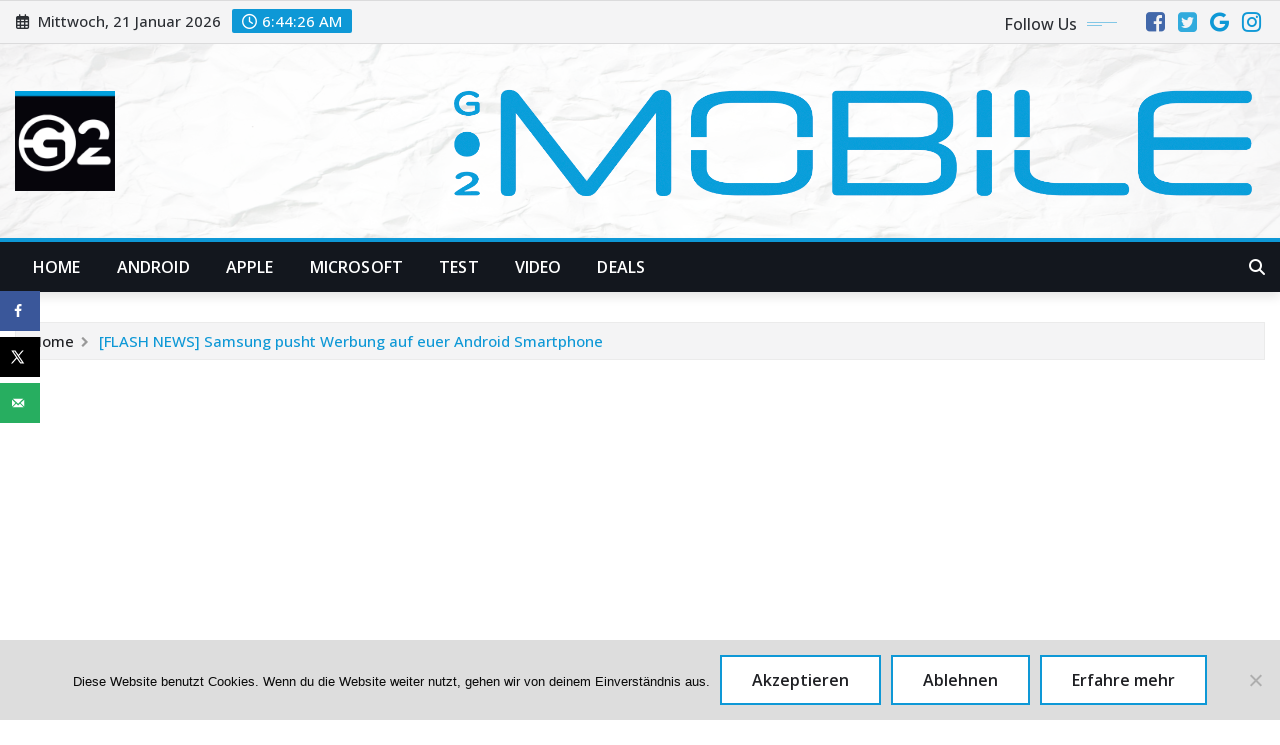

--- FILE ---
content_type: text/html; charset=UTF-8
request_url: https://www.go2android.de/flash-news-samsung-pusht-werbung-auf-euer-android-smartphone-158928
body_size: 38846
content:
<!DOCTYPE html>
<html lang="de">
<head>	
	<meta charset="UTF-8">
    <meta name="viewport" content="width=device-width, initial-scale=1">
    <meta http-equiv="x-ua-compatible" content="ie=edge">
	
		<link rel="pingback" href="https://www.go2android.de/xmlrpc.php">
	
	<meta name='robots' content='index, follow, max-image-preview:large, max-snippet:-1, max-video-preview:-1' />
<!-- Google tag (gtag.js) consent mode dataLayer added by Site Kit -->
<script type="text/javascript" id="google_gtagjs-js-consent-mode-data-layer">
/* <![CDATA[ */
window.dataLayer = window.dataLayer || [];function gtag(){dataLayer.push(arguments);}
gtag('consent', 'default', {"ad_personalization":"denied","ad_storage":"denied","ad_user_data":"denied","analytics_storage":"denied","functionality_storage":"denied","security_storage":"denied","personalization_storage":"denied","region":["AT","BE","BG","CH","CY","CZ","DE","DK","EE","ES","FI","FR","GB","GR","HR","HU","IE","IS","IT","LI","LT","LU","LV","MT","NL","NO","PL","PT","RO","SE","SI","SK"],"wait_for_update":500});
window._googlesitekitConsentCategoryMap = {"statistics":["analytics_storage"],"marketing":["ad_storage","ad_user_data","ad_personalization"],"functional":["functionality_storage","security_storage"],"preferences":["personalization_storage"]};
window._googlesitekitConsents = {"ad_personalization":"denied","ad_storage":"denied","ad_user_data":"denied","analytics_storage":"denied","functionality_storage":"denied","security_storage":"denied","personalization_storage":"denied","region":["AT","BE","BG","CH","CY","CZ","DE","DK","EE","ES","FI","FR","GB","GR","HR","HU","IE","IS","IT","LI","LT","LU","LV","MT","NL","NO","PL","PT","RO","SE","SI","SK"],"wait_for_update":500};
/* ]]> */
</script>
<!-- End Google tag (gtag.js) consent mode dataLayer added by Site Kit -->

	<!-- This site is optimized with the Yoast SEO plugin v26.2 - https://yoast.com/wordpress/plugins/seo/ -->
	<title>[FLASH NEWS] Samsung pusht Werbung auf euer Android Smartphone</title>
	<meta name="description" content="Nicht wirklich Samsung, oder? Schiebt der südkoreanische Marktführer nun wirklich Werbung auf seine Android Smartphones in Deutschland, wie aktuell mit der Push-Nachricht zum Samsung Galaxy S6 edge+ geschehen?" />
	<link rel="canonical" href="https://www.go2android.de/flash-news-samsung-pusht-werbung-auf-euer-android-smartphone-158928" />
	<meta name="author" content="MaTT" />
	<meta name="twitter:label1" content="Verfasst von" />
	<meta name="twitter:data1" content="MaTT" />
	<meta name="twitter:label2" content="Geschätzte Lesezeit" />
	<meta name="twitter:data2" content="2 Minuten" />
	<script type="application/ld+json" class="yoast-schema-graph">{"@context":"https://schema.org","@graph":[{"@type":"WebPage","@id":"https://www.go2android.de/flash-news-samsung-pusht-werbung-auf-euer-android-smartphone-158928","url":"https://www.go2android.de/flash-news-samsung-pusht-werbung-auf-euer-android-smartphone-158928","name":"[FLASH NEWS] Samsung pusht Werbung auf euer Android Smartphone","isPartOf":{"@id":"https://www.go2android.de/#website"},"primaryImageOfPage":{"@id":"https://www.go2android.de/flash-news-samsung-pusht-werbung-auf-euer-android-smartphone-158928#primaryimage"},"image":{"@id":"https://www.go2android.de/flash-news-samsung-pusht-werbung-auf-euer-android-smartphone-158928#primaryimage"},"thumbnailUrl":"https://www.go2android.de/wp-content/uploads/2015/07/samsung_fail.jpg","datePublished":"2015-08-23T09:44:03+00:00","author":{"@id":"https://www.go2android.de/#/schema/person/5848aa98d0016c82642650b7089fca75"},"description":"Nicht wirklich Samsung, oder? Schiebt der südkoreanische Marktführer nun wirklich Werbung auf seine Android Smartphones in Deutschland, wie aktuell mit der Push-Nachricht zum Samsung Galaxy S6 edge+ geschehen?","breadcrumb":{"@id":"https://www.go2android.de/flash-news-samsung-pusht-werbung-auf-euer-android-smartphone-158928#breadcrumb"},"inLanguage":"de","potentialAction":[{"@type":"ReadAction","target":["https://www.go2android.de/flash-news-samsung-pusht-werbung-auf-euer-android-smartphone-158928"]}]},{"@type":"ImageObject","inLanguage":"de","@id":"https://www.go2android.de/flash-news-samsung-pusht-werbung-auf-euer-android-smartphone-158928#primaryimage","url":"https://www.go2android.de/wp-content/uploads/2015/07/samsung_fail.jpg","contentUrl":"https://www.go2android.de/wp-content/uploads/2015/07/samsung_fail.jpg","width":650,"height":261},{"@type":"BreadcrumbList","@id":"https://www.go2android.de/flash-news-samsung-pusht-werbung-auf-euer-android-smartphone-158928#breadcrumb","itemListElement":[{"@type":"ListItem","position":1,"name":"Startseite","item":"https://www.go2android.de/"},{"@type":"ListItem","position":2,"name":"[FLASH NEWS] Samsung pusht Werbung auf euer Android Smartphone"}]},{"@type":"WebSite","@id":"https://www.go2android.de/#website","url":"https://www.go2android.de/","name":"","description":"Wissenswertes zu Android, Apple, Microsoft und Co.","potentialAction":[{"@type":"SearchAction","target":{"@type":"EntryPoint","urlTemplate":"https://www.go2android.de/?s={search_term_string}"},"query-input":{"@type":"PropertyValueSpecification","valueRequired":true,"valueName":"search_term_string"}}],"inLanguage":"de"},{"@type":"Person","@id":"https://www.go2android.de/#/schema/person/5848aa98d0016c82642650b7089fca75","name":"MaTT","image":{"@type":"ImageObject","inLanguage":"de","@id":"https://www.go2android.de/#/schema/person/image/","url":"https://secure.gravatar.com/avatar/fd41d4084399ff6a84ccde82865eb1a3caf03139459c3441b81671c9c0c844c9?s=96&d=mm&r=r","contentUrl":"https://secure.gravatar.com/avatar/fd41d4084399ff6a84ccde82865eb1a3caf03139459c3441b81671c9c0c844c9?s=96&d=mm&r=r","caption":"MaTT"},"description":"Mit dem Palm groß geworden und dem Qtek 1010, sowie HTC Hero die unstillbare Lust an dem OS Android bis zum heutigen Tage entdeckt. Als Gründer von Android TV (heute GO2mobile), pflasterten Meilensteine bei Areamobile (Head of Video Content) oder NextPit (Senior Editor) den Weg von Bestenlisten, News, Tests und Videos. Auch heute noch Spezialagent für alles Kreative.","url":"https://www.go2android.de/author/matt"}]}</script>
	<!-- / Yoast SEO plugin. -->


<!-- Hubbub v.1.36.0 https://morehubbub.com/ -->
<meta property="og:locale" content="de_DE" />
<meta property="og:type" content="article" />
<meta property="og:title" content="[FLASH NEWS] Samsung pusht Werbung auf euer Android Smartphone" />
<meta property="og:description" content="Nicht wirklich Samsung, oder? Schiebt der südkoreanische Marktführer nun wirklich Werbung auf seine Android Smartphones in Deutschland, wie aktuell mit der Push-Nachricht zum Samsung Galaxy S6 edge+ geschehen?" />
<meta property="og:url" content="https://www.go2android.de/flash-news-samsung-pusht-werbung-auf-euer-android-smartphone-158928" />
<meta property="og:site_name" content="" />
<meta property="og:updated_time" content="2015-08-23T11:44:03+00:00" />
<meta property="article:published_time" content="2015-08-23T11:44:03+00:00" />
<meta property="article:modified_time" content="2015-08-23T11:44:03+00:00" />
<meta name="twitter:card" content="summary_large_image" />
<meta name="twitter:title" content="[FLASH NEWS] Samsung pusht Werbung auf euer Android Smartphone" />
<meta name="twitter:description" content="Nicht wirklich Samsung, oder? Schiebt der südkoreanische Marktführer nun wirklich Werbung auf seine Android Smartphones in Deutschland, wie aktuell mit der Push-Nachricht zum Samsung Galaxy S6 edge+ geschehen?" />
<meta class="flipboard-article" content="Nicht wirklich Samsung, oder? Schiebt der südkoreanische Marktführer nun wirklich Werbung auf seine Android Smartphones in Deutschland, wie aktuell mit der Push-Nachricht zum Samsung Galaxy S6 edge+ geschehen?" />
<meta property="og:image" content="https://www.go2android.de/wp-content/uploads/2015/07/samsung_fail.jpg" />
<meta name="twitter:image" content="https://www.go2android.de/wp-content/uploads/2015/07/samsung_fail.jpg" />
<meta property="og:image:width" content="650" />
<meta property="og:image:height" content="261" />
<!-- Hubbub v.1.36.0 https://morehubbub.com/ -->
<link rel="amphtml" href="https://www.go2android.de/flash-news-samsung-pusht-werbung-auf-euer-android-smartphone-158928/amp" /><meta name="generator" content="AMP for WP 1.1.7.1"/><link rel='dns-prefetch' href='//www.googletagmanager.com' />
<link rel='dns-prefetch' href='//fonts.googleapis.com' />
<link rel='dns-prefetch' href='//pagead2.googlesyndication.com' />
<link rel='dns-prefetch' href='//fundingchoicesmessages.google.com' />
<link rel="alternate" type="application/rss+xml" title=" &raquo; Feed" href="https://www.go2android.de/feed" />
<link rel="alternate" type="application/rss+xml" title=" &raquo; Kommentar-Feed" href="https://www.go2android.de/comments/feed" />
<link rel="alternate" type="application/rss+xml" title=" &raquo; [FLASH NEWS] Samsung pusht Werbung auf euer Android Smartphone-Kommentar-Feed" href="https://www.go2android.de/flash-news-samsung-pusht-werbung-auf-euer-android-smartphone-158928/feed" />
<link rel="alternate" title="oEmbed (JSON)" type="application/json+oembed" href="https://www.go2android.de/wp-json/oembed/1.0/embed?url=https%3A%2F%2Fwww.go2android.de%2Fflash-news-samsung-pusht-werbung-auf-euer-android-smartphone-158928" />
<link rel="alternate" title="oEmbed (XML)" type="text/xml+oembed" href="https://www.go2android.de/wp-json/oembed/1.0/embed?url=https%3A%2F%2Fwww.go2android.de%2Fflash-news-samsung-pusht-werbung-auf-euer-android-smartphone-158928&#038;format=xml" />
<style id='wp-img-auto-sizes-contain-inline-css' type='text/css'>
img:is([sizes=auto i],[sizes^="auto," i]){contain-intrinsic-size:3000px 1500px}
/*# sourceURL=wp-img-auto-sizes-contain-inline-css */
</style>
<style id='wp-emoji-styles-inline-css' type='text/css'>

	img.wp-smiley, img.emoji {
		display: inline !important;
		border: none !important;
		box-shadow: none !important;
		height: 1em !important;
		width: 1em !important;
		margin: 0 0.07em !important;
		vertical-align: -0.1em !important;
		background: none !important;
		padding: 0 !important;
	}
/*# sourceURL=wp-emoji-styles-inline-css */
</style>
<style id='wp-block-library-inline-css' type='text/css'>
:root{--wp-block-synced-color:#7a00df;--wp-block-synced-color--rgb:122,0,223;--wp-bound-block-color:var(--wp-block-synced-color);--wp-editor-canvas-background:#ddd;--wp-admin-theme-color:#007cba;--wp-admin-theme-color--rgb:0,124,186;--wp-admin-theme-color-darker-10:#006ba1;--wp-admin-theme-color-darker-10--rgb:0,107,160.5;--wp-admin-theme-color-darker-20:#005a87;--wp-admin-theme-color-darker-20--rgb:0,90,135;--wp-admin-border-width-focus:2px}@media (min-resolution:192dpi){:root{--wp-admin-border-width-focus:1.5px}}.wp-element-button{cursor:pointer}:root .has-very-light-gray-background-color{background-color:#eee}:root .has-very-dark-gray-background-color{background-color:#313131}:root .has-very-light-gray-color{color:#eee}:root .has-very-dark-gray-color{color:#313131}:root .has-vivid-green-cyan-to-vivid-cyan-blue-gradient-background{background:linear-gradient(135deg,#00d084,#0693e3)}:root .has-purple-crush-gradient-background{background:linear-gradient(135deg,#34e2e4,#4721fb 50%,#ab1dfe)}:root .has-hazy-dawn-gradient-background{background:linear-gradient(135deg,#faaca8,#dad0ec)}:root .has-subdued-olive-gradient-background{background:linear-gradient(135deg,#fafae1,#67a671)}:root .has-atomic-cream-gradient-background{background:linear-gradient(135deg,#fdd79a,#004a59)}:root .has-nightshade-gradient-background{background:linear-gradient(135deg,#330968,#31cdcf)}:root .has-midnight-gradient-background{background:linear-gradient(135deg,#020381,#2874fc)}:root{--wp--preset--font-size--normal:16px;--wp--preset--font-size--huge:42px}.has-regular-font-size{font-size:1em}.has-larger-font-size{font-size:2.625em}.has-normal-font-size{font-size:var(--wp--preset--font-size--normal)}.has-huge-font-size{font-size:var(--wp--preset--font-size--huge)}.has-text-align-center{text-align:center}.has-text-align-left{text-align:left}.has-text-align-right{text-align:right}.has-fit-text{white-space:nowrap!important}#end-resizable-editor-section{display:none}.aligncenter{clear:both}.items-justified-left{justify-content:flex-start}.items-justified-center{justify-content:center}.items-justified-right{justify-content:flex-end}.items-justified-space-between{justify-content:space-between}.screen-reader-text{border:0;clip-path:inset(50%);height:1px;margin:-1px;overflow:hidden;padding:0;position:absolute;width:1px;word-wrap:normal!important}.screen-reader-text:focus{background-color:#ddd;clip-path:none;color:#444;display:block;font-size:1em;height:auto;left:5px;line-height:normal;padding:15px 23px 14px;text-decoration:none;top:5px;width:auto;z-index:100000}html :where(.has-border-color){border-style:solid}html :where([style*=border-top-color]){border-top-style:solid}html :where([style*=border-right-color]){border-right-style:solid}html :where([style*=border-bottom-color]){border-bottom-style:solid}html :where([style*=border-left-color]){border-left-style:solid}html :where([style*=border-width]){border-style:solid}html :where([style*=border-top-width]){border-top-style:solid}html :where([style*=border-right-width]){border-right-style:solid}html :where([style*=border-bottom-width]){border-bottom-style:solid}html :where([style*=border-left-width]){border-left-style:solid}html :where(img[class*=wp-image-]){height:auto;max-width:100%}:where(figure){margin:0 0 1em}html :where(.is-position-sticky){--wp-admin--admin-bar--position-offset:var(--wp-admin--admin-bar--height,0px)}@media screen and (max-width:600px){html :where(.is-position-sticky){--wp-admin--admin-bar--position-offset:0px}}

/*# sourceURL=wp-block-library-inline-css */
</style><style id='wp-block-heading-inline-css' type='text/css'>
h1:where(.wp-block-heading).has-background,h2:where(.wp-block-heading).has-background,h3:where(.wp-block-heading).has-background,h4:where(.wp-block-heading).has-background,h5:where(.wp-block-heading).has-background,h6:where(.wp-block-heading).has-background{padding:1.25em 2.375em}h1.has-text-align-left[style*=writing-mode]:where([style*=vertical-lr]),h1.has-text-align-right[style*=writing-mode]:where([style*=vertical-rl]),h2.has-text-align-left[style*=writing-mode]:where([style*=vertical-lr]),h2.has-text-align-right[style*=writing-mode]:where([style*=vertical-rl]),h3.has-text-align-left[style*=writing-mode]:where([style*=vertical-lr]),h3.has-text-align-right[style*=writing-mode]:where([style*=vertical-rl]),h4.has-text-align-left[style*=writing-mode]:where([style*=vertical-lr]),h4.has-text-align-right[style*=writing-mode]:where([style*=vertical-rl]),h5.has-text-align-left[style*=writing-mode]:where([style*=vertical-lr]),h5.has-text-align-right[style*=writing-mode]:where([style*=vertical-rl]),h6.has-text-align-left[style*=writing-mode]:where([style*=vertical-lr]),h6.has-text-align-right[style*=writing-mode]:where([style*=vertical-rl]){rotate:180deg}
/*# sourceURL=https://www.go2android.de/wp-includes/blocks/heading/style.min.css */
</style>
<style id='wp-block-latest-posts-inline-css' type='text/css'>
.wp-block-latest-posts{box-sizing:border-box}.wp-block-latest-posts.alignleft{margin-right:2em}.wp-block-latest-posts.alignright{margin-left:2em}.wp-block-latest-posts.wp-block-latest-posts__list{list-style:none}.wp-block-latest-posts.wp-block-latest-posts__list li{clear:both;overflow-wrap:break-word}.wp-block-latest-posts.is-grid{display:flex;flex-wrap:wrap}.wp-block-latest-posts.is-grid li{margin:0 1.25em 1.25em 0;width:100%}@media (min-width:600px){.wp-block-latest-posts.columns-2 li{width:calc(50% - .625em)}.wp-block-latest-posts.columns-2 li:nth-child(2n){margin-right:0}.wp-block-latest-posts.columns-3 li{width:calc(33.33333% - .83333em)}.wp-block-latest-posts.columns-3 li:nth-child(3n){margin-right:0}.wp-block-latest-posts.columns-4 li{width:calc(25% - .9375em)}.wp-block-latest-posts.columns-4 li:nth-child(4n){margin-right:0}.wp-block-latest-posts.columns-5 li{width:calc(20% - 1em)}.wp-block-latest-posts.columns-5 li:nth-child(5n){margin-right:0}.wp-block-latest-posts.columns-6 li{width:calc(16.66667% - 1.04167em)}.wp-block-latest-posts.columns-6 li:nth-child(6n){margin-right:0}}:root :where(.wp-block-latest-posts.is-grid){padding:0}:root :where(.wp-block-latest-posts.wp-block-latest-posts__list){padding-left:0}.wp-block-latest-posts__post-author,.wp-block-latest-posts__post-date{display:block;font-size:.8125em}.wp-block-latest-posts__post-excerpt,.wp-block-latest-posts__post-full-content{margin-bottom:1em;margin-top:.5em}.wp-block-latest-posts__featured-image a{display:inline-block}.wp-block-latest-posts__featured-image img{height:auto;max-width:100%;width:auto}.wp-block-latest-posts__featured-image.alignleft{float:left;margin-right:1em}.wp-block-latest-posts__featured-image.alignright{float:right;margin-left:1em}.wp-block-latest-posts__featured-image.aligncenter{margin-bottom:1em;text-align:center}
/*# sourceURL=https://www.go2android.de/wp-includes/blocks/latest-posts/style.min.css */
</style>
<style id='wp-block-list-inline-css' type='text/css'>
ol,ul{box-sizing:border-box}:root :where(.wp-block-list.has-background){padding:1.25em 2.375em}
/*# sourceURL=https://www.go2android.de/wp-includes/blocks/list/style.min.css */
</style>
<style id='wp-block-search-inline-css' type='text/css'>
.wp-block-search__button{margin-left:10px;word-break:normal}.wp-block-search__button.has-icon{line-height:0}.wp-block-search__button svg{height:1.25em;min-height:24px;min-width:24px;width:1.25em;fill:currentColor;vertical-align:text-bottom}:where(.wp-block-search__button){border:1px solid #ccc;padding:6px 10px}.wp-block-search__inside-wrapper{display:flex;flex:auto;flex-wrap:nowrap;max-width:100%}.wp-block-search__label{width:100%}.wp-block-search.wp-block-search__button-only .wp-block-search__button{box-sizing:border-box;display:flex;flex-shrink:0;justify-content:center;margin-left:0;max-width:100%}.wp-block-search.wp-block-search__button-only .wp-block-search__inside-wrapper{min-width:0!important;transition-property:width}.wp-block-search.wp-block-search__button-only .wp-block-search__input{flex-basis:100%;transition-duration:.3s}.wp-block-search.wp-block-search__button-only.wp-block-search__searchfield-hidden,.wp-block-search.wp-block-search__button-only.wp-block-search__searchfield-hidden .wp-block-search__inside-wrapper{overflow:hidden}.wp-block-search.wp-block-search__button-only.wp-block-search__searchfield-hidden .wp-block-search__input{border-left-width:0!important;border-right-width:0!important;flex-basis:0;flex-grow:0;margin:0;min-width:0!important;padding-left:0!important;padding-right:0!important;width:0!important}:where(.wp-block-search__input){appearance:none;border:1px solid #949494;flex-grow:1;font-family:inherit;font-size:inherit;font-style:inherit;font-weight:inherit;letter-spacing:inherit;line-height:inherit;margin-left:0;margin-right:0;min-width:3rem;padding:8px;text-decoration:unset!important;text-transform:inherit}:where(.wp-block-search__button-inside .wp-block-search__inside-wrapper){background-color:#fff;border:1px solid #949494;box-sizing:border-box;padding:4px}:where(.wp-block-search__button-inside .wp-block-search__inside-wrapper) .wp-block-search__input{border:none;border-radius:0;padding:0 4px}:where(.wp-block-search__button-inside .wp-block-search__inside-wrapper) .wp-block-search__input:focus{outline:none}:where(.wp-block-search__button-inside .wp-block-search__inside-wrapper) :where(.wp-block-search__button){padding:4px 8px}.wp-block-search.aligncenter .wp-block-search__inside-wrapper{margin:auto}.wp-block[data-align=right] .wp-block-search.wp-block-search__button-only .wp-block-search__inside-wrapper{float:right}
/*# sourceURL=https://www.go2android.de/wp-includes/blocks/search/style.min.css */
</style>
<style id='global-styles-inline-css' type='text/css'>
:root{--wp--preset--aspect-ratio--square: 1;--wp--preset--aspect-ratio--4-3: 4/3;--wp--preset--aspect-ratio--3-4: 3/4;--wp--preset--aspect-ratio--3-2: 3/2;--wp--preset--aspect-ratio--2-3: 2/3;--wp--preset--aspect-ratio--16-9: 16/9;--wp--preset--aspect-ratio--9-16: 9/16;--wp--preset--color--black: #000000;--wp--preset--color--cyan-bluish-gray: #abb8c3;--wp--preset--color--white: #ffffff;--wp--preset--color--pale-pink: #f78da7;--wp--preset--color--vivid-red: #cf2e2e;--wp--preset--color--luminous-vivid-orange: #ff6900;--wp--preset--color--luminous-vivid-amber: #fcb900;--wp--preset--color--light-green-cyan: #7bdcb5;--wp--preset--color--vivid-green-cyan: #00d084;--wp--preset--color--pale-cyan-blue: #8ed1fc;--wp--preset--color--vivid-cyan-blue: #0693e3;--wp--preset--color--vivid-purple: #9b51e0;--wp--preset--gradient--vivid-cyan-blue-to-vivid-purple: linear-gradient(135deg,rgb(6,147,227) 0%,rgb(155,81,224) 100%);--wp--preset--gradient--light-green-cyan-to-vivid-green-cyan: linear-gradient(135deg,rgb(122,220,180) 0%,rgb(0,208,130) 100%);--wp--preset--gradient--luminous-vivid-amber-to-luminous-vivid-orange: linear-gradient(135deg,rgb(252,185,0) 0%,rgb(255,105,0) 100%);--wp--preset--gradient--luminous-vivid-orange-to-vivid-red: linear-gradient(135deg,rgb(255,105,0) 0%,rgb(207,46,46) 100%);--wp--preset--gradient--very-light-gray-to-cyan-bluish-gray: linear-gradient(135deg,rgb(238,238,238) 0%,rgb(169,184,195) 100%);--wp--preset--gradient--cool-to-warm-spectrum: linear-gradient(135deg,rgb(74,234,220) 0%,rgb(151,120,209) 20%,rgb(207,42,186) 40%,rgb(238,44,130) 60%,rgb(251,105,98) 80%,rgb(254,248,76) 100%);--wp--preset--gradient--blush-light-purple: linear-gradient(135deg,rgb(255,206,236) 0%,rgb(152,150,240) 100%);--wp--preset--gradient--blush-bordeaux: linear-gradient(135deg,rgb(254,205,165) 0%,rgb(254,45,45) 50%,rgb(107,0,62) 100%);--wp--preset--gradient--luminous-dusk: linear-gradient(135deg,rgb(255,203,112) 0%,rgb(199,81,192) 50%,rgb(65,88,208) 100%);--wp--preset--gradient--pale-ocean: linear-gradient(135deg,rgb(255,245,203) 0%,rgb(182,227,212) 50%,rgb(51,167,181) 100%);--wp--preset--gradient--electric-grass: linear-gradient(135deg,rgb(202,248,128) 0%,rgb(113,206,126) 100%);--wp--preset--gradient--midnight: linear-gradient(135deg,rgb(2,3,129) 0%,rgb(40,116,252) 100%);--wp--preset--font-size--small: 13px;--wp--preset--font-size--medium: 20px;--wp--preset--font-size--large: 36px;--wp--preset--font-size--x-large: 42px;--wp--preset--spacing--20: 0.44rem;--wp--preset--spacing--30: 0.67rem;--wp--preset--spacing--40: 1rem;--wp--preset--spacing--50: 1.5rem;--wp--preset--spacing--60: 2.25rem;--wp--preset--spacing--70: 3.38rem;--wp--preset--spacing--80: 5.06rem;--wp--preset--shadow--natural: 6px 6px 9px rgba(0, 0, 0, 0.2);--wp--preset--shadow--deep: 12px 12px 50px rgba(0, 0, 0, 0.4);--wp--preset--shadow--sharp: 6px 6px 0px rgba(0, 0, 0, 0.2);--wp--preset--shadow--outlined: 6px 6px 0px -3px rgb(255, 255, 255), 6px 6px rgb(0, 0, 0);--wp--preset--shadow--crisp: 6px 6px 0px rgb(0, 0, 0);}:where(.is-layout-flex){gap: 0.5em;}:where(.is-layout-grid){gap: 0.5em;}body .is-layout-flex{display: flex;}.is-layout-flex{flex-wrap: wrap;align-items: center;}.is-layout-flex > :is(*, div){margin: 0;}body .is-layout-grid{display: grid;}.is-layout-grid > :is(*, div){margin: 0;}:where(.wp-block-columns.is-layout-flex){gap: 2em;}:where(.wp-block-columns.is-layout-grid){gap: 2em;}:where(.wp-block-post-template.is-layout-flex){gap: 1.25em;}:where(.wp-block-post-template.is-layout-grid){gap: 1.25em;}.has-black-color{color: var(--wp--preset--color--black) !important;}.has-cyan-bluish-gray-color{color: var(--wp--preset--color--cyan-bluish-gray) !important;}.has-white-color{color: var(--wp--preset--color--white) !important;}.has-pale-pink-color{color: var(--wp--preset--color--pale-pink) !important;}.has-vivid-red-color{color: var(--wp--preset--color--vivid-red) !important;}.has-luminous-vivid-orange-color{color: var(--wp--preset--color--luminous-vivid-orange) !important;}.has-luminous-vivid-amber-color{color: var(--wp--preset--color--luminous-vivid-amber) !important;}.has-light-green-cyan-color{color: var(--wp--preset--color--light-green-cyan) !important;}.has-vivid-green-cyan-color{color: var(--wp--preset--color--vivid-green-cyan) !important;}.has-pale-cyan-blue-color{color: var(--wp--preset--color--pale-cyan-blue) !important;}.has-vivid-cyan-blue-color{color: var(--wp--preset--color--vivid-cyan-blue) !important;}.has-vivid-purple-color{color: var(--wp--preset--color--vivid-purple) !important;}.has-black-background-color{background-color: var(--wp--preset--color--black) !important;}.has-cyan-bluish-gray-background-color{background-color: var(--wp--preset--color--cyan-bluish-gray) !important;}.has-white-background-color{background-color: var(--wp--preset--color--white) !important;}.has-pale-pink-background-color{background-color: var(--wp--preset--color--pale-pink) !important;}.has-vivid-red-background-color{background-color: var(--wp--preset--color--vivid-red) !important;}.has-luminous-vivid-orange-background-color{background-color: var(--wp--preset--color--luminous-vivid-orange) !important;}.has-luminous-vivid-amber-background-color{background-color: var(--wp--preset--color--luminous-vivid-amber) !important;}.has-light-green-cyan-background-color{background-color: var(--wp--preset--color--light-green-cyan) !important;}.has-vivid-green-cyan-background-color{background-color: var(--wp--preset--color--vivid-green-cyan) !important;}.has-pale-cyan-blue-background-color{background-color: var(--wp--preset--color--pale-cyan-blue) !important;}.has-vivid-cyan-blue-background-color{background-color: var(--wp--preset--color--vivid-cyan-blue) !important;}.has-vivid-purple-background-color{background-color: var(--wp--preset--color--vivid-purple) !important;}.has-black-border-color{border-color: var(--wp--preset--color--black) !important;}.has-cyan-bluish-gray-border-color{border-color: var(--wp--preset--color--cyan-bluish-gray) !important;}.has-white-border-color{border-color: var(--wp--preset--color--white) !important;}.has-pale-pink-border-color{border-color: var(--wp--preset--color--pale-pink) !important;}.has-vivid-red-border-color{border-color: var(--wp--preset--color--vivid-red) !important;}.has-luminous-vivid-orange-border-color{border-color: var(--wp--preset--color--luminous-vivid-orange) !important;}.has-luminous-vivid-amber-border-color{border-color: var(--wp--preset--color--luminous-vivid-amber) !important;}.has-light-green-cyan-border-color{border-color: var(--wp--preset--color--light-green-cyan) !important;}.has-vivid-green-cyan-border-color{border-color: var(--wp--preset--color--vivid-green-cyan) !important;}.has-pale-cyan-blue-border-color{border-color: var(--wp--preset--color--pale-cyan-blue) !important;}.has-vivid-cyan-blue-border-color{border-color: var(--wp--preset--color--vivid-cyan-blue) !important;}.has-vivid-purple-border-color{border-color: var(--wp--preset--color--vivid-purple) !important;}.has-vivid-cyan-blue-to-vivid-purple-gradient-background{background: var(--wp--preset--gradient--vivid-cyan-blue-to-vivid-purple) !important;}.has-light-green-cyan-to-vivid-green-cyan-gradient-background{background: var(--wp--preset--gradient--light-green-cyan-to-vivid-green-cyan) !important;}.has-luminous-vivid-amber-to-luminous-vivid-orange-gradient-background{background: var(--wp--preset--gradient--luminous-vivid-amber-to-luminous-vivid-orange) !important;}.has-luminous-vivid-orange-to-vivid-red-gradient-background{background: var(--wp--preset--gradient--luminous-vivid-orange-to-vivid-red) !important;}.has-very-light-gray-to-cyan-bluish-gray-gradient-background{background: var(--wp--preset--gradient--very-light-gray-to-cyan-bluish-gray) !important;}.has-cool-to-warm-spectrum-gradient-background{background: var(--wp--preset--gradient--cool-to-warm-spectrum) !important;}.has-blush-light-purple-gradient-background{background: var(--wp--preset--gradient--blush-light-purple) !important;}.has-blush-bordeaux-gradient-background{background: var(--wp--preset--gradient--blush-bordeaux) !important;}.has-luminous-dusk-gradient-background{background: var(--wp--preset--gradient--luminous-dusk) !important;}.has-pale-ocean-gradient-background{background: var(--wp--preset--gradient--pale-ocean) !important;}.has-electric-grass-gradient-background{background: var(--wp--preset--gradient--electric-grass) !important;}.has-midnight-gradient-background{background: var(--wp--preset--gradient--midnight) !important;}.has-small-font-size{font-size: var(--wp--preset--font-size--small) !important;}.has-medium-font-size{font-size: var(--wp--preset--font-size--medium) !important;}.has-large-font-size{font-size: var(--wp--preset--font-size--large) !important;}.has-x-large-font-size{font-size: var(--wp--preset--font-size--x-large) !important;}
/*# sourceURL=global-styles-inline-css */
</style>
<style id='core-block-supports-inline-css' type='text/css'>
.wp-elements-64a86dd1882f78cffc2bda99b0fa5365 a:where(:not(.wp-element-button)){color:#00a0de;}.wp-elements-4cfbb756b2f0cd78a2e9577f98bea241 a:where(:not(.wp-element-button)){color:#00a0de;}.wp-elements-be5dbc14c4efa27f5d1c91534f072f1c a:where(:not(.wp-element-button)){color:#00a0de;}.wp-elements-86d4f656cac3590058a25081e1844527 a:where(:not(.wp-element-button)){color:#00a0de;}.wp-elements-7be20e146c0a431edc1c92de3ef18b8b a:where(:not(.wp-element-button)){color:#00a0de;}.wp-elements-f93fb26dfffe34244b70d2ad10ba67c0 a:where(:not(.wp-element-button)){color:#00a0de;}.wp-elements-b27a85ab7325f3ccd25685206f4d43b3 a:where(:not(.wp-element-button)){color:#00a0de;}.wp-elements-e3f63d045a2985ae0e86cc4db84b8431 a:where(:not(.wp-element-button)){color:#00a0de;}.wp-elements-323e644d30517c21e4efbf7576cdfb60 a:where(:not(.wp-element-button)){color:#00a0de;}.wp-elements-62134ae6212366ac26effbd11f9f5833 a:where(:not(.wp-element-button)){color:#00a0de;}.wp-elements-9221a6c5cc0d61e32d2074664acf7940 a:where(:not(.wp-element-button)){color:#00a0de;}.wp-elements-bfa88192930370f040e20d5d1bfd97b1 a:where(:not(.wp-element-button)){color:#00a0de;}.wp-elements-d54e8e1fd0596f533428ebe7f4c06e26 a:where(:not(.wp-element-button)){color:#00a0de;}.wp-elements-8d74ae4971213936cd66251c1cbca1e9 a:where(:not(.wp-element-button)){color:#00a0de;}
/*# sourceURL=core-block-supports-inline-css */
</style>

<style id='classic-theme-styles-inline-css' type='text/css'>
/*! This file is auto-generated */
.wp-block-button__link{color:#fff;background-color:#32373c;border-radius:9999px;box-shadow:none;text-decoration:none;padding:calc(.667em + 2px) calc(1.333em + 2px);font-size:1.125em}.wp-block-file__button{background:#32373c;color:#fff;text-decoration:none}
/*# sourceURL=/wp-includes/css/classic-themes.min.css */
</style>
<link rel='stylesheet' id='Total_Soft_Poll-css' href='https://www.go2android.de/wp-content/plugins/TS-Poll/CSS/Total-Soft-Poll-Widget.css?ver=6.9' type='text/css' media='all' />
<link rel='stylesheet' id='fontawesome-css-css' href='https://www.go2android.de/wp-content/plugins/TS-Poll/CSS/totalsoft.css?ver=6.9' type='text/css' media='all' />
<link rel='stylesheet' id='cookie-notice-front-css' href='https://www.go2android.de/wp-content/plugins/cookie-notice/css/front.min.css?ver=2.5.7' type='text/css' media='all' />
<link rel='stylesheet' id='rgg-simplelightbox-css' href='https://www.go2android.de/wp-content/plugins/responsive-gallery-grid/lib/simplelightbox/simplelightbox.min.css?ver=2.3.18' type='text/css' media='all' />
<link rel='stylesheet' id='slickstyle-css' href='https://www.go2android.de/wp-content/plugins/responsive-gallery-grid/lib/slick/slick.1.9.0.min.css?ver=2.3.18' type='text/css' media='all' />
<link rel='stylesheet' id='slick-theme-css' href='https://www.go2android.de/wp-content/plugins/responsive-gallery-grid/lib/slick/slick-theme.css?ver=2.3.18' type='text/css' media='all' />
<link rel='stylesheet' id='rgg-style-css' href='https://www.go2android.de/wp-content/plugins/responsive-gallery-grid/css/style.css?ver=2.3.18' type='text/css' media='all' />
<link rel='stylesheet' id='toc-screen-css' href='https://www.go2android.de/wp-content/plugins/table-of-contents-plus/screen.min.css?ver=2411.1' type='text/css' media='all' />
<style id='toc-screen-inline-css' type='text/css'>
div#toc_container ul li {font-size: 100%;}
/*# sourceURL=toc-screen-inline-css */
</style>
<link rel='stylesheet' id='bootstrap-css' href='https://www.go2android.de/wp-content/themes/newsexo/assets/css/bootstrap.css?ver=6.9' type='text/css' media='all' />
<link rel='stylesheet' id='font-awesome-min-css' href='https://www.go2android.de/wp-content/themes/newsexo/assets/css/font-awesome/css/font-awesome.min.css?ver=4.7.0' type='text/css' media='all' />
<link rel='stylesheet' id='newsexo-style-css' href='https://www.go2android.de/wp-content/themes/newsexo/style.css?ver=6.9' type='text/css' media='all' />
<link rel='stylesheet' id='theme-default-css' href='https://www.go2android.de/wp-content/themes/newsexo/assets/css/theme-default.css?ver=6.9' type='text/css' media='all' />
<link rel='stylesheet' id='newsexo-animate-css-css' href='https://www.go2android.de/wp-content/themes/newsexo/assets/css/animate.css?ver=6.9' type='text/css' media='all' />
<link rel='stylesheet' id='owl.carousel-css-css' href='https://www.go2android.de/wp-content/themes/newsexo/assets/css/owl.carousel.css?ver=6.9' type='text/css' media='all' />
<link rel='stylesheet' id='bootstrap-smartmenus-css-css' href='https://www.go2android.de/wp-content/themes/newsexo/assets/css/jquery.smartmenus.bootstrap-4.css?ver=6.9' type='text/css' media='all' />
<link rel='stylesheet' id='newsexo-google-fonts-css' href='//fonts.googleapis.com/css?family=ABeeZee%7CAbel%7CAbril+Fatface%7CAclonica%7CAcme%7CActor%7CAdamina%7CAdvent+Pro%7CAguafina+Script%7CAkronim%7CAladin%7CAldrich%7CAlef%7CAlegreya%7CAlegreya+SC%7CAlegreya+Sans%7CAlegreya+Sans+SC%7CAlex+Brush%7CAlfa+Slab+One%7CAlice%7CAlike%7CAlike+Angular%7CAllan%7CAllerta%7CAllerta+Stencil%7CAllura%7CAlmendra%7CAlmendra+Display%7CAlmendra+SC%7CAmarante%7CAmaranth%7CAmatic+SC%7CAmatica+SC%7CAmethysta%7CAmiko%7CAmiri%7CAmita%7CAnaheim%7CAndada%7CAndika%7CAngkor%7CAnnie+Use+Your+Telescope%7CAnonymous+Pro%7CAntic%7CAntic+Didone%7CAntic+Slab%7CAnton%7CArapey%7CArbutus%7CArbutus+Slab%7CArchitects+Daughter%7CArchivo+Black%7CArchivo+Narrow%7CAref+Ruqaa%7CArima+Madurai%7CArimo%7CArizonia%7CArmata%7CArtifika%7CArvo%7CArya%7CAsap%7CAsar%7CAsset%7CAssistant%7CAstloch%7CAsul%7CAthiti%7CAtma%7CAtomic+Age%7CAubrey%7CAudiowide%7CAutour+One%7CAverage%7CAverage+Sans%7CAveria+Gruesa+Libre%7CAveria+Libre%7CAveria+Sans+Libre%7CAveria+Serif+Libre%7CBad+Script%7CBaloo%7CBaloo+Bhai%7CBaloo+Da%7CBaloo+Thambi%7CBalthazar%7CBangers%7CBarlow%7CBasic%7CBattambang%7CBaumans%7CBayon%7CBelgrano%7CBelleza%7CBenchNine%7CBentham%7CBerkshire+Swash%7CBevan%7CBigelow+Rules%7CBigshot+One%7CBilbo%7CBilbo+Swash+Caps%7CBioRhyme%7CBioRhyme+Expanded%7CBiryani%7CBitter%7CBlack+Ops+One%7CBokor%7CBonbon%7CBoogaloo%7CBowlby+One%7CBowlby+One+SC%7CBrawler%7CBree+Serif%7CBubblegum+Sans%7CBubbler+One%7CBuda%7CBuenard%7CBungee%7CBungee+Hairline%7CBungee+Inline%7CBungee+Outline%7CBungee+Shade%7CButcherman%7CButterfly+Kids%7CCabin%7CCabin+Condensed%7CCabin+Sketch%7CCaesar+Dressing%7CCagliostro%7CCairo%7CCalligraffitti%7CCambay%7CCambo%7CCandal%7CCantarell%7CCantata+One%7CCantora+One%7CCapriola%7CCardo%7CCarme%7CCarrois+Gothic%7CCarrois+Gothic+SC%7CCarter+One%7CCatamaran%7CCaudex%7CCaveat%7CCaveat+Brush%7CCedarville+Cursive%7CCeviche+One%7CChanga%7CChanga+One%7CChango%7CChathura%7CChau+Philomene+One%7CChela+One%7CChelsea+Market%7CChenla%7CCherry+Cream+Soda%7CCherry+Swash%7CChewy%7CChicle%7CChivo%7CChonburi%7CCinzel%7CCinzel+Decorative%7CClicker+Script%7CCoda%7CCoda+Caption%7CCodystar%7CCoiny%7CCombo%7CComfortaa%7CComing+Soon%7CConcert+One%7CCondiment%7CContent%7CContrail+One%7CConvergence%7CCookie%7CCopse%7CCorben%7CCormorant%7CCormorant+Garamond%7CCormorant+Infant%7CCormorant+SC%7CCormorant+Unicase%7CCormorant+Upright%7CCourgette%7CCousine%7CCoustard%7CCovered+By+Your+Grace%7CCrafty+Girls%7CCreepster%7CCrete+Round%7CCrimson+Text%7CCroissant+One%7CCrushed%7CCuprum%7CCutive%7CCutive+Mono%7CDamion%7CDancing+Script%7CDangrek%7CDavid+Libre%7CDawning+of+a+New+Day%7CDays+One%7CDekko%7CDelius%7CDelius+Swash+Caps%7CDelius+Unicase%7CDella+Respira%7CDenk+One%7CDevonshire%7CDhurjati%7CDidact+Gothic%7CDiplomata%7CDiplomata+SC%7CDomine%7CDonegal+One%7CDoppio+One%7CDorsa%7CDosis%7CDr+Sugiyama%7CDroid+Sans%7CDroid+Sans+Mono%7CDroid+Serif%7CDuru+Sans%7CDynalight%7CEB+Garamond%7CEagle+Lake%7CEater%7CEconomica%7CEczar%7CEk+Mukta%7CEl+Messiri%7CElectrolize%7CElsie%7CElsie+Swash+Caps%7CEmblema+One%7CEmilys+Candy%7CEncode+Sans%7CEngagement%7CEnglebert%7CEnriqueta%7CErica+One%7CEsteban%7CEuphoria+Script%7CEwert%7CExo%7CExo+2%7CExpletus+Sans%7CFanwood+Text%7CFarsan%7CFascinate%7CFascinate+Inline%7CFaster+One%7CFasthand%7CFauna+One%7CFederant%7CFedero%7CFelipa%7CFenix%7CFinger+Paint%7CFira+Mono%7CFira+Sans%7CFjalla+One%7CFjord+One%7CFlamenco%7CFlavors%7CFondamento%7CFontdiner+Swanky%7CForum%7CFrancois+One%7CFrank+Ruhl+Libre%7CFreckle+Face%7CFredericka+the+Great%7CFredoka+One%7CFreehand%7CFresca%7CFrijole%7CFruktur%7CFugaz+One%7CGFS+Didot%7CGFS+Neohellenic%7CGabriela%7CGafata%7CGalada%7CGaldeano%7CGalindo%7CGentium+Basic%7CGentium+Book+Basic%7CGeo%7CGeostar%7CGeostar+Fill%7CGermania+One%7CGidugu%7CGilda+Display%7CGive+You+Glory%7CGlass+Antiqua%7CGlegoo%7CGloria+Hallelujah%7CGoblin+One%7CGochi+Hand%7CGorditas%7CGoudy+Bookletter+1911%7CGraduate%7CGrand+Hotel%7CGravitas+One%7CGreat+Vibes%7CGriffy%7CGruppo%7CGudea%7CGurajada%7CHabibi%7CHalant%7CHammersmith+One%7CHanalei%7CHanalei+Fill%7CHandlee%7CHanuman%7CHappy+Monkey%7CHarmattan%7CHeadland+One%7CHeebo%7CHenny+Penny%7CHerr+Von+Muellerhoff%7CHind%7CHind+Guntur%7CHind+Madurai%7CHind+Siliguri%7CHind+Vadodara%7CHoltwood+One+SC%7CHomemade+Apple%7CHomenaje%7CIM+Fell+DW+Pica%7CIM+Fell+DW+Pica+SC%7CIM+Fell+Double+Pica%7CIM+Fell+Double+Pica+SC%7CIM+Fell+English%7CIM+Fell+English+SC%7CIM+Fell+French+Canon%7CIM+Fell+French+Canon+SC%7CIM+Fell+Great+Primer%7CIM+Fell+Great+Primer+SC%7CIceberg%7CIceland%7CImprima%7CInconsolata%7CInder%7CIndie+Flower%7CInika%7CInknut+Antiqua%7CIrish+Grover%7CIstok+Web%7CItaliana%7CItalianno%7CItim%7CJacques+Francois%7CJacques+Francois+Shadow%7CJaldi%7CJim+Nightshade%7CJockey+One%7CJolly+Lodger%7CJomhuria%7CJosefin+Sans%7CJosefin+Slab%7CJoti+One%7CJudson%7CJulee%7CJulius+Sans+One%7CJunge%7CJura%7CJust+Another+Hand%7CJust+Me+Again+Down+Here%7CKadwa%7CKalam%7CKameron%7CKanit%7CKantumruy%7CKarla%7CKarma%7CKatibeh%7CKaushan+Script%7CKavivanar%7CKavoon%7CKdam+Thmor%7CKeania+One%7CKelly+Slab%7CKenia%7CKhand%7CKhmer%7CKhula%7CKite+One%7CKnewave%7CKotta+One%7CKoulen%7CKranky%7CKreon%7CKristi%7CKrona+One%7CKumar+One%7CKumar+One+Outline%7CKurale%7CLa+Belle+Aurore%7CLaila%7CLakki+Reddy%7CLalezar%7CLancelot%7CLateef%7CLato%7CLeague+Script%7CLeckerli+One%7CLedger%7CLekton%7CLemon%7CLemonada%7CLibre+Baskerville%7CLibre+Franklin%7CLife+Savers%7CLilita+One%7CLily+Script+One%7CLimelight%7CLinden+Hill%7CLobster%7CLobster+Two%7CLondrina+Outline%7CLondrina+Shadow%7CLondrina+Sketch%7CLondrina+Solid%7CLora%7CLove+Ya+Like+A+Sister%7CLoved+by+the+King%7CLovers+Quarrel%7CLuckiest+Guy%7CLusitana%7CLustria%7CMacondo%7CMacondo+Swash+Caps%7CMada%7CMagra%7CMaiden+Orange%7CMaitree%7CMako%7CMallanna%7CMandali%7CMarcellus%7CMarcellus+SC%7CMarck+Script%7CMargarine%7CMarko+One%7CMarmelad%7CMartel%7CMartel+Sans%7CMarvel%7CMate%7CMate+SC%7CMaven+Pro%7CMcLaren%7CMeddon%7CMedievalSharp%7CMedula+One%7CMeera+Inimai%7CMegrim%7CMeie+Script%7CMerienda%7CMerienda+One%7CMerriweather%7CMerriweather+Sans%7CMetal%7CMetal+Mania%7CMetamorphous%7CMetrophobic%7CMichroma%7CMilonga%7CMiltonian%7CMiltonian+Tattoo%7CMiniver%7CMiriam+Libre%7CMirza%7CMiss+Fajardose%7CMitr%7CModak%7CModern+Antiqua%7CMogra%7CMolengo%7CMolle%7CMonda%7CMonofett%7CMonoton%7CMonsieur+La+Doulaise%7CMontaga%7CMontez%7CMontserrat%7CMontserrat+Alternates%7CMontserrat+Subrayada%7CMoul%7CMoulpali%7CMountains+of+Christmas%7CMouse+Memoirs%7CMr+Bedfort%7CMr+Dafoe%7CMr+De+Haviland%7CMrs+Saint+Delafield%7CMrs+Sheppards%7CMukta+Vaani%7CMuli%7CMystery+Quest%7CNTR%7CNeucha%7CNeuton%7CNew+Rocker%7CNews+Cycle%7CNiconne%7CNixie+One%7CNobile%7CNokora%7CNorican%7CNosifer%7CNothing+You+Could+Do%7CNoticia+Text%7CNoto+Sans%7CNoto+Serif%7CNova+Cut%7CNova+Flat%7CNova+Mono%7CNova+Oval%7CNova+Round%7CNova+Script%7CNova+Slim%7CNova+Square%7CNumans%7CNunito%7COdor+Mean+Chey%7COffside%7COld+Standard+TT%7COldenburg%7COleo+Script%7COleo+Script+Swash+Caps%7COpen+Sans%7COpen+Sans+Condensed%7COranienbaum%7COrbitron%7COregano%7COrienta%7COriginal+Surfer%7COswald%7COver+the+Rainbow%7COverlock%7COverlock+SC%7COvo%7COxygen%7COxygen+Mono%7CPT+Mono%7CPT+Sans%7CPT+Sans+Caption%7CPT+Sans+Narrow%7CPT+Serif%7CPT+Serif+Caption%7CPacifico%7CPalanquin%7CPalanquin+Dark%7CPaprika%7CParisienne%7CPassero+One%7CPassion+One%7CPathway+Gothic+One%7CPatrick+Hand%7CPatrick+Hand+SC%7CPattaya%7CPatua+One%7CPavanam%7CPaytone+One%7CPeddana%7CPeralta%7CPermanent+Marker%7CPetit+Formal+Script%7CPetrona%7CPhilosopher%7CPiedra%7CPinyon+Script%7CPirata+One%7CPlaster%7CPlay%7CPlayball%7CPlayfair+Display%7CPlayfair+Display+SC%7CPodkova%7CPoiret+One%7CPoller+One%7CPoly%7CPompiere%7CPontano+Sans%7CPoppins%7CPort+Lligat+Sans%7CPort+Lligat+Slab%7CPragati+Narrow%7CPrata%7CPreahvihear%7CPress+Start+2P%7CPridi%7CPrincess+Sofia%7CProciono%7CPrompt%7CProsto+One%7CProza+Libre%7CPuritan%7CPurple+Purse%7CQuando%7CQuantico%7CQuattrocento%7CQuattrocento+Sans%7CQuestrial%7CQuicksand%7CQuintessential%7CQwigley%7CRacing+Sans+One%7CRadley%7CRajdhani%7CRakkas%7CRaleway%7CRaleway+Dots%7CRamabhadra%7CRamaraja%7CRambla%7CRammetto+One%7CRanchers%7CRancho%7CRanga%7CRasa%7CRationale%7CRavi+Prakash%7CRedressed%7CReem+Kufi%7CReenie+Beanie%7CRevalia%7CRhodium+Libre%7CRibeye%7CRibeye+Marrow%7CRighteous%7CRisque%7CRoboto%7CRoboto+Condensed%7CRoboto+Mono%7CRoboto+Slab%7CRochester%7CRock+Salt%7CRokkitt%7CRomanesco%7CRopa+Sans%7CRosario%7CRosarivo%7CRouge+Script%7CRozha+One%7CRubik%7CRubik+Mono+One%7CRubik+One%7CRuda%7CRufina%7CRuge+Boogie%7CRuluko%7CRum+Raisin%7CRuslan+Display%7CRusso+One%7CRuthie%7CRye%7CSacramento%7CSahitya%7CSail%7CSalsa%7CSanchez%7CSancreek%7CSansita+One%7CSarala%7CSarina%7CSarpanch%7CSatisfy%7CScada%7CScheherazade%7CSchoolbell%7CScope+One%7CSeaweed+Script%7CSecular+One%7CSevillana%7CSeymour+One%7CShadows+Into+Light%7CShadows+Into+Light+Two%7CShanti%7CShare%7CShare+Tech%7CShare+Tech+Mono%7CShojumaru%7CShort+Stack%7CShrikhand%7CSiemreap%7CSigmar+One%7CSignika%7CSignika+Negative%7CSimonetta%7CSintony%7CSirin+Stencil%7CSix+Caps%7CSkranji%7CSlabo+13px%7CSlabo+27px%7CSlackey%7CSmokum%7CSmythe%7CSniglet%7CSnippet%7CSnowburst+One%7CSofadi+One%7CSofia%7CSonsie+One%7CSorts+Mill+Goudy%7CSource+Code+Pro%7CSource+Sans+Pro%7CSource+Serif+Pro%7CSpace+Mono%7CSpecial+Elite%7CSpicy+Rice%7CSpinnaker%7CSpirax%7CSquada+One%7CSree+Krushnadevaraya%7CSriracha%7CStalemate%7CStalinist+One%7CStardos+Stencil%7CStint+Ultra+Condensed%7CStint+Ultra+Expanded%7CStoke%7CStrait%7CSue+Ellen+Francisco%7CSuez+One%7CSumana%7CSunshiney%7CSupermercado+One%7CSura%7CSuranna%7CSuravaram%7CSuwannaphum%7CSwanky+and+Moo+Moo%7CSyncopate%7CTangerine%7CTaprom%7CTauri%7CTaviraj%7CTeko%7CTelex%7CTenali+Ramakrishna%7CTenor+Sans%7CText+Me+One%7CThe+Girl+Next+Door%7CTienne%7CTillana%7CTimmana%7CTinos%7CTitan+One%7CTitillium+Web%7CTrade+Winds%7CTrirong%7CTrocchi%7CTrochut%7CTrykker%7CTulpen+One%7CUbuntu%7CUbuntu+Condensed%7CUbuntu+Mono%7CUltra%7CUncial+Antiqua%7CUnderdog%7CUnica+One%7CUnifrakturCook%7CUnifrakturMaguntia%7CUnkempt%7CUnlock%7CUnna%7CVT323%7CVampiro+One%7CVarela%7CVarela+Round%7CVast+Shadow%7CVesper+Libre%7CVibur%7CVidaloka%7CViga%7CVoces%7CVolkhov%7CVollkorn%7CVoltaire%7CWaiting+for+the+Sunrise%7CWallpoet%7CWalter+Turncoat%7CWarnes%7CWellfleet%7CWendy+One%7CWire+One%7CWork+Sans%7CYanone+Kaffeesatz%7CYantramanav%7CYatra+One%7CYellowtail%7CYeseva+One%7CYesteryear%7CYrsa%7CZeyada&#038;subset=latin%2Clatin-ext' type='text/css' media='all' />
<link rel='stylesheet' id='newsexo-font-css' href='https://fonts.googleapis.com/css2?family=Open+Sans%3Aital%2Cwght%400%2C300%3B0%2C400%3B0%2C500%3B0%2C600%3B0%2C700%3B0%2C800%3B1%2C300%3B1%2C400%3B1%2C500%3B1%2C600%3B1%2C700%3B1%2C800&#038;display=swap&#038;ver=6.9' type='text/css' media='all' />
<link rel='stylesheet' id='dpsp-frontend-style-pro-css' href='https://www.go2android.de/wp-content/plugins/social-pug/assets/dist/style-frontend-pro.css?ver=1.36.0' type='text/css' media='all' />
<style id='dpsp-frontend-style-pro-inline-css' type='text/css'>

				@media screen and ( max-width : 720px ) {
					.dpsp-content-wrapper.dpsp-hide-on-mobile,
					.dpsp-share-text.dpsp-hide-on-mobile {
						display: none;
					}
					.dpsp-has-spacing .dpsp-networks-btns-wrapper li {
						margin:0 2% 10px 0;
					}
					.dpsp-network-btn.dpsp-has-label:not(.dpsp-has-count) {
						max-height: 40px;
						padding: 0;
						justify-content: center;
					}
					.dpsp-content-wrapper.dpsp-size-small .dpsp-network-btn.dpsp-has-label:not(.dpsp-has-count){
						max-height: 32px;
					}
					.dpsp-content-wrapper.dpsp-size-large .dpsp-network-btn.dpsp-has-label:not(.dpsp-has-count){
						max-height: 46px;
					}
				}
			
			@media screen and ( max-width : 720px ) {
				aside#dpsp-floating-sidebar.dpsp-hide-on-mobile.opened {
					display: none;
				}
			}
			
/*# sourceURL=dpsp-frontend-style-pro-inline-css */
</style>
<link rel='stylesheet' id='slb_core-css' href='https://www.go2android.de/wp-content/plugins/simple-lightbox/client/css/app.css?ver=2.9.4' type='text/css' media='all' />
<link rel='stylesheet' id='fontawesome-css' href='https://www.go2android.de/wp-content/plugins/wp-review-pro/public/css/font-awesome.min.css?ver=4.7.0-modified' type='text/css' media='all' />
<link rel='stylesheet' id='wp_review-style-css' href='https://www.go2android.de/wp-content/plugins/wp-review-pro/public/css/wp-review.css?ver=3.4.11' type='text/css' media='all' />
<script type="text/javascript" src="https://www.go2android.de/wp-includes/js/jquery/jquery.min.js?ver=3.7.1" id="jquery-core-js"></script>
<script type="text/javascript" src="https://www.go2android.de/wp-includes/js/jquery/jquery-migrate.min.js?ver=3.4.1" id="jquery-migrate-js"></script>
<script type="text/javascript" src="https://www.go2android.de/wp-includes/js/jquery/ui/core.min.js?ver=1.13.3" id="jquery-ui-core-js"></script>
<script type="text/javascript" id="Total_Soft_Poll-js-extra">
/* <![CDATA[ */
var object = {"ajaxurl":"https://www.go2android.de/wp-admin/admin-ajax.php"};
//# sourceURL=Total_Soft_Poll-js-extra
/* ]]> */
</script>
<script type="text/javascript" src="https://www.go2android.de/wp-content/plugins/TS-Poll/JS/Total-Soft-Poll-Widget.js?ver=6.9" id="Total_Soft_Poll-js"></script>
<script type="text/javascript" id="cookie-notice-front-js-before">
/* <![CDATA[ */
var cnArgs = {"ajaxUrl":"https:\/\/www.go2android.de\/wp-admin\/admin-ajax.php","nonce":"b085bf5eb1","hideEffect":"fade","position":"bottom","onScroll":true,"onScrollOffset":300,"onClick":false,"cookieName":"cookie_notice_accepted","cookieTime":604800,"cookieTimeRejected":2592000,"globalCookie":false,"redirection":false,"cache":false,"revokeCookies":false,"revokeCookiesOpt":"automatic"};

//# sourceURL=cookie-notice-front-js-before
/* ]]> */
</script>
<script type="text/javascript" src="https://www.go2android.de/wp-content/plugins/cookie-notice/js/front.min.js?ver=2.5.7" id="cookie-notice-front-js"></script>
<script type="text/javascript" src="https://www.go2android.de/wp-content/plugins/sticky-menu-or-anything-on-scroll/assets/js/jq-sticky-anything.min.js?ver=2.1.1" id="stickyAnythingLib-js"></script>
<script type="text/javascript" src="https://www.go2android.de/wp-content/themes/newsexo/assets/js/bootstrap.js?ver=6.9" id="bootstrap-js-js"></script>
<script type="text/javascript" src="https://www.go2android.de/wp-content/themes/newsexo/assets/js/bootstrap.bundle.min.js?ver=6.9" id="bootstrap.bundle.min-js"></script>
<script type="text/javascript" src="https://www.go2android.de/wp-content/themes/newsexo/assets/js/smartmenus/jquery.smartmenus.js?ver=6.9" id="newsexo-smartmenus-js-js"></script>
<script type="text/javascript" src="https://www.go2android.de/wp-content/themes/newsexo/assets/js/custom.js?ver=6.9" id="newsexo-custom-js-js"></script>
<script type="text/javascript" src="https://www.go2android.de/wp-content/themes/newsexo/assets/js/smartmenus/bootstrap-smartmenus.js?ver=6.9" id="bootstrap-smartmenus-js-js"></script>
<script type="text/javascript" src="https://www.go2android.de/wp-content/themes/newsexo/assets/js/owl.carousel.min.js?ver=6.9" id="owl-carousel-js-js"></script>
<script type="text/javascript" src="https://www.go2android.de/wp-content/themes/newsexo/assets/js/animation/animate.js?ver=6.9" id="animate-js-js"></script>
<script type="text/javascript" src="https://www.go2android.de/wp-content/themes/newsexo/assets/js/wow.js?ver=6.9" id="wow-js-js"></script>

<!-- Google Tag (gtac.js) durch Site-Kit hinzugefügt -->
<!-- Von Site Kit hinzugefügtes Google-Analytics-Snippet -->
<!-- Das Google Ads-Snippet wurde von Site Kit hinzugefügt -->
<script type="text/javascript" src="https://www.googletagmanager.com/gtag/js?id=GT-55V66L6R" id="google_gtagjs-js" async></script>
<script type="text/javascript" id="google_gtagjs-js-after">
/* <![CDATA[ */
window.dataLayer = window.dataLayer || [];function gtag(){dataLayer.push(arguments);}
gtag("set","linker",{"domains":["www.go2android.de"]});
gtag("js", new Date());
gtag("set", "developer_id.dZTNiMT", true);
gtag("config", "GT-55V66L6R");
gtag("config", "AW-G-NE292G84ME");
//# sourceURL=google_gtagjs-js-after
/* ]]> */
</script>
<link rel="https://api.w.org/" href="https://www.go2android.de/wp-json/" /><link rel="alternate" title="JSON" type="application/json" href="https://www.go2android.de/wp-json/wp/v2/posts/158928" /><link rel="EditURI" type="application/rsd+xml" title="RSD" href="https://www.go2android.de/xmlrpc.php?rsd" />
<meta name="generator" content="WordPress 6.9" />
<link rel='shortlink' href='https://www.go2android.de/?p=158928' />
<meta name="generator" content="Site Kit by Google 1.168.0" /><meta name="referrer" content="no-referrer-when-downgrade" />
<style> #wp-worthy-pixel { line-height: 1px; height: 1px; margin: 0; padding: 0; overflow: hidden; } </style>

<!-- Durch Site Kit hinzugefügte Google AdSense Metatags -->
<meta name="google-adsense-platform-account" content="ca-host-pub-2644536267352236">
<meta name="google-adsense-platform-domain" content="sitekit.withgoogle.com">
<!-- Beende durch Site Kit hinzugefügte Google AdSense Metatags -->
<meta name="hubbub-info" description="Hubbub 1.36.0">		<style type="text/css">
						.site-title,
			.site-description {
				position: absolute;
				clip: rect(1px, 1px, 1px, 1px);
			}

					</style>
		
<!-- Von Site Kit hinzugefügtes Google-AdSense-Snippet -->
<script type="text/javascript" async="async" src="https://pagead2.googlesyndication.com/pagead/js/adsbygoogle.js?client=ca-pub-5905270101995428&amp;host=ca-host-pub-2644536267352236" crossorigin="anonymous"></script>

<!-- Ende des von Site Kit hinzugefügten Google-AdSense-Snippets -->

<!-- Google AdSense Ad Blocking Recovery snippet added by Site Kit -->
<script async src="https://fundingchoicesmessages.google.com/i/pub-5905270101995428?ers=1" nonce="roN2wosjmTSrhaMICJ1-Ew"></script><script nonce="roN2wosjmTSrhaMICJ1-Ew">(function() {function signalGooglefcPresent() {if (!window.frames['googlefcPresent']) {if (document.body) {const iframe = document.createElement('iframe'); iframe.style = 'width: 0; height: 0; border: none; z-index: -1000; left: -1000px; top: -1000px;'; iframe.style.display = 'none'; iframe.name = 'googlefcPresent'; document.body.appendChild(iframe);} else {setTimeout(signalGooglefcPresent, 0);}}}signalGooglefcPresent();})();</script>
<!-- End Google AdSense Ad Blocking Recovery snippet added by Site Kit -->

<!-- Google AdSense Ad Blocking Recovery Error Protection snippet added by Site Kit -->
<script>(function(){'use strict';function aa(a){var b=0;return function(){return b<a.length?{done:!1,value:a[b++]}:{done:!0}}}var ba="function"==typeof Object.defineProperties?Object.defineProperty:function(a,b,c){if(a==Array.prototype||a==Object.prototype)return a;a[b]=c.value;return a};
function ca(a){a=["object"==typeof globalThis&&globalThis,a,"object"==typeof window&&window,"object"==typeof self&&self,"object"==typeof global&&global];for(var b=0;b<a.length;++b){var c=a[b];if(c&&c.Math==Math)return c}throw Error("Cannot find global object");}var da=ca(this);function k(a,b){if(b)a:{var c=da;a=a.split(".");for(var d=0;d<a.length-1;d++){var e=a[d];if(!(e in c))break a;c=c[e]}a=a[a.length-1];d=c[a];b=b(d);b!=d&&null!=b&&ba(c,a,{configurable:!0,writable:!0,value:b})}}
function ea(a){return a.raw=a}function m(a){var b="undefined"!=typeof Symbol&&Symbol.iterator&&a[Symbol.iterator];if(b)return b.call(a);if("number"==typeof a.length)return{next:aa(a)};throw Error(String(a)+" is not an iterable or ArrayLike");}function fa(a){for(var b,c=[];!(b=a.next()).done;)c.push(b.value);return c}var ha="function"==typeof Object.create?Object.create:function(a){function b(){}b.prototype=a;return new b},n;
if("function"==typeof Object.setPrototypeOf)n=Object.setPrototypeOf;else{var q;a:{var ia={a:!0},ja={};try{ja.__proto__=ia;q=ja.a;break a}catch(a){}q=!1}n=q?function(a,b){a.__proto__=b;if(a.__proto__!==b)throw new TypeError(a+" is not extensible");return a}:null}var ka=n;
function r(a,b){a.prototype=ha(b.prototype);a.prototype.constructor=a;if(ka)ka(a,b);else for(var c in b)if("prototype"!=c)if(Object.defineProperties){var d=Object.getOwnPropertyDescriptor(b,c);d&&Object.defineProperty(a,c,d)}else a[c]=b[c];a.A=b.prototype}function la(){for(var a=Number(this),b=[],c=a;c<arguments.length;c++)b[c-a]=arguments[c];return b}k("Number.MAX_SAFE_INTEGER",function(){return 9007199254740991});
k("Number.isFinite",function(a){return a?a:function(b){return"number"!==typeof b?!1:!isNaN(b)&&Infinity!==b&&-Infinity!==b}});k("Number.isInteger",function(a){return a?a:function(b){return Number.isFinite(b)?b===Math.floor(b):!1}});k("Number.isSafeInteger",function(a){return a?a:function(b){return Number.isInteger(b)&&Math.abs(b)<=Number.MAX_SAFE_INTEGER}});
k("Math.trunc",function(a){return a?a:function(b){b=Number(b);if(isNaN(b)||Infinity===b||-Infinity===b||0===b)return b;var c=Math.floor(Math.abs(b));return 0>b?-c:c}});k("Object.is",function(a){return a?a:function(b,c){return b===c?0!==b||1/b===1/c:b!==b&&c!==c}});k("Array.prototype.includes",function(a){return a?a:function(b,c){var d=this;d instanceof String&&(d=String(d));var e=d.length;c=c||0;for(0>c&&(c=Math.max(c+e,0));c<e;c++){var f=d[c];if(f===b||Object.is(f,b))return!0}return!1}});
k("String.prototype.includes",function(a){return a?a:function(b,c){if(null==this)throw new TypeError("The 'this' value for String.prototype.includes must not be null or undefined");if(b instanceof RegExp)throw new TypeError("First argument to String.prototype.includes must not be a regular expression");return-1!==this.indexOf(b,c||0)}});/*

 Copyright The Closure Library Authors.
 SPDX-License-Identifier: Apache-2.0
*/
var t=this||self;function v(a){return a};var w,x;a:{for(var ma=["CLOSURE_FLAGS"],y=t,z=0;z<ma.length;z++)if(y=y[ma[z]],null==y){x=null;break a}x=y}var na=x&&x[610401301];w=null!=na?na:!1;var A,oa=t.navigator;A=oa?oa.userAgentData||null:null;function B(a){return w?A?A.brands.some(function(b){return(b=b.brand)&&-1!=b.indexOf(a)}):!1:!1}function C(a){var b;a:{if(b=t.navigator)if(b=b.userAgent)break a;b=""}return-1!=b.indexOf(a)};function D(){return w?!!A&&0<A.brands.length:!1}function E(){return D()?B("Chromium"):(C("Chrome")||C("CriOS"))&&!(D()?0:C("Edge"))||C("Silk")};var pa=D()?!1:C("Trident")||C("MSIE");!C("Android")||E();E();C("Safari")&&(E()||(D()?0:C("Coast"))||(D()?0:C("Opera"))||(D()?0:C("Edge"))||(D()?B("Microsoft Edge"):C("Edg/"))||D()&&B("Opera"));var qa={},F=null;var ra="undefined"!==typeof Uint8Array,sa=!pa&&"function"===typeof btoa;function G(){return"function"===typeof BigInt};var H=0,I=0;function ta(a){var b=0>a;a=Math.abs(a);var c=a>>>0;a=Math.floor((a-c)/4294967296);b&&(c=m(ua(c,a)),b=c.next().value,a=c.next().value,c=b);H=c>>>0;I=a>>>0}function va(a,b){b>>>=0;a>>>=0;if(2097151>=b)var c=""+(4294967296*b+a);else G()?c=""+(BigInt(b)<<BigInt(32)|BigInt(a)):(c=(a>>>24|b<<8)&16777215,b=b>>16&65535,a=(a&16777215)+6777216*c+6710656*b,c+=8147497*b,b*=2,1E7<=a&&(c+=Math.floor(a/1E7),a%=1E7),1E7<=c&&(b+=Math.floor(c/1E7),c%=1E7),c=b+wa(c)+wa(a));return c}
function wa(a){a=String(a);return"0000000".slice(a.length)+a}function ua(a,b){b=~b;a?a=~a+1:b+=1;return[a,b]};var J;J="function"===typeof Symbol&&"symbol"===typeof Symbol()?Symbol():void 0;var xa=J?function(a,b){a[J]|=b}:function(a,b){void 0!==a.g?a.g|=b:Object.defineProperties(a,{g:{value:b,configurable:!0,writable:!0,enumerable:!1}})},K=J?function(a){return a[J]|0}:function(a){return a.g|0},L=J?function(a){return a[J]}:function(a){return a.g},M=J?function(a,b){a[J]=b;return a}:function(a,b){void 0!==a.g?a.g=b:Object.defineProperties(a,{g:{value:b,configurable:!0,writable:!0,enumerable:!1}});return a};function ya(a,b){M(b,(a|0)&-14591)}function za(a,b){M(b,(a|34)&-14557)}
function Aa(a){a=a>>14&1023;return 0===a?536870912:a};var N={},Ba={};function Ca(a){return!(!a||"object"!==typeof a||a.g!==Ba)}function Da(a){return null!==a&&"object"===typeof a&&!Array.isArray(a)&&a.constructor===Object}function P(a,b,c){if(!Array.isArray(a)||a.length)return!1;var d=K(a);if(d&1)return!0;if(!(b&&(Array.isArray(b)?b.includes(c):b.has(c))))return!1;M(a,d|1);return!0}Object.freeze(new function(){});Object.freeze(new function(){});var Ea=/^-?([1-9][0-9]*|0)(\.[0-9]+)?$/;var Q;function Fa(a,b){Q=b;a=new a(b);Q=void 0;return a}
function R(a,b,c){null==a&&(a=Q);Q=void 0;if(null==a){var d=96;c?(a=[c],d|=512):a=[];b&&(d=d&-16760833|(b&1023)<<14)}else{if(!Array.isArray(a))throw Error();d=K(a);if(d&64)return a;d|=64;if(c&&(d|=512,c!==a[0]))throw Error();a:{c=a;var e=c.length;if(e){var f=e-1;if(Da(c[f])){d|=256;b=f-(+!!(d&512)-1);if(1024<=b)throw Error();d=d&-16760833|(b&1023)<<14;break a}}if(b){b=Math.max(b,e-(+!!(d&512)-1));if(1024<b)throw Error();d=d&-16760833|(b&1023)<<14}}}M(a,d);return a};function Ga(a){switch(typeof a){case "number":return isFinite(a)?a:String(a);case "boolean":return a?1:0;case "object":if(a)if(Array.isArray(a)){if(P(a,void 0,0))return}else if(ra&&null!=a&&a instanceof Uint8Array){if(sa){for(var b="",c=0,d=a.length-10240;c<d;)b+=String.fromCharCode.apply(null,a.subarray(c,c+=10240));b+=String.fromCharCode.apply(null,c?a.subarray(c):a);a=btoa(b)}else{void 0===b&&(b=0);if(!F){F={};c="ABCDEFGHIJKLMNOPQRSTUVWXYZabcdefghijklmnopqrstuvwxyz0123456789".split("");d=["+/=",
"+/","-_=","-_.","-_"];for(var e=0;5>e;e++){var f=c.concat(d[e].split(""));qa[e]=f;for(var g=0;g<f.length;g++){var h=f[g];void 0===F[h]&&(F[h]=g)}}}b=qa[b];c=Array(Math.floor(a.length/3));d=b[64]||"";for(e=f=0;f<a.length-2;f+=3){var l=a[f],p=a[f+1];h=a[f+2];g=b[l>>2];l=b[(l&3)<<4|p>>4];p=b[(p&15)<<2|h>>6];h=b[h&63];c[e++]=g+l+p+h}g=0;h=d;switch(a.length-f){case 2:g=a[f+1],h=b[(g&15)<<2]||d;case 1:a=a[f],c[e]=b[a>>2]+b[(a&3)<<4|g>>4]+h+d}a=c.join("")}return a}}return a};function Ha(a,b,c){a=Array.prototype.slice.call(a);var d=a.length,e=b&256?a[d-1]:void 0;d+=e?-1:0;for(b=b&512?1:0;b<d;b++)a[b]=c(a[b]);if(e){b=a[b]={};for(var f in e)Object.prototype.hasOwnProperty.call(e,f)&&(b[f]=c(e[f]))}return a}function Ia(a,b,c,d,e){if(null!=a){if(Array.isArray(a))a=P(a,void 0,0)?void 0:e&&K(a)&2?a:Ja(a,b,c,void 0!==d,e);else if(Da(a)){var f={},g;for(g in a)Object.prototype.hasOwnProperty.call(a,g)&&(f[g]=Ia(a[g],b,c,d,e));a=f}else a=b(a,d);return a}}
function Ja(a,b,c,d,e){var f=d||c?K(a):0;d=d?!!(f&32):void 0;a=Array.prototype.slice.call(a);for(var g=0;g<a.length;g++)a[g]=Ia(a[g],b,c,d,e);c&&c(f,a);return a}function Ka(a){return a.s===N?a.toJSON():Ga(a)};function La(a,b,c){c=void 0===c?za:c;if(null!=a){if(ra&&a instanceof Uint8Array)return b?a:new Uint8Array(a);if(Array.isArray(a)){var d=K(a);if(d&2)return a;b&&(b=0===d||!!(d&32)&&!(d&64||!(d&16)));return b?M(a,(d|34)&-12293):Ja(a,La,d&4?za:c,!0,!0)}a.s===N&&(c=a.h,d=L(c),a=d&2?a:Fa(a.constructor,Ma(c,d,!0)));return a}}function Ma(a,b,c){var d=c||b&2?za:ya,e=!!(b&32);a=Ha(a,b,function(f){return La(f,e,d)});xa(a,32|(c?2:0));return a};function Na(a,b){a=a.h;return Oa(a,L(a),b)}function Oa(a,b,c,d){if(-1===c)return null;if(c>=Aa(b)){if(b&256)return a[a.length-1][c]}else{var e=a.length;if(d&&b&256&&(d=a[e-1][c],null!=d))return d;b=c+(+!!(b&512)-1);if(b<e)return a[b]}}function Pa(a,b,c,d,e){var f=Aa(b);if(c>=f||e){var g=b;if(b&256)e=a[a.length-1];else{if(null==d)return;e=a[f+(+!!(b&512)-1)]={};g|=256}e[c]=d;c<f&&(a[c+(+!!(b&512)-1)]=void 0);g!==b&&M(a,g)}else a[c+(+!!(b&512)-1)]=d,b&256&&(a=a[a.length-1],c in a&&delete a[c])}
function Qa(a,b){var c=Ra;var d=void 0===d?!1:d;var e=a.h;var f=L(e),g=Oa(e,f,b,d);if(null!=g&&"object"===typeof g&&g.s===N)c=g;else if(Array.isArray(g)){var h=K(g),l=h;0===l&&(l|=f&32);l|=f&2;l!==h&&M(g,l);c=new c(g)}else c=void 0;c!==g&&null!=c&&Pa(e,f,b,c,d);e=c;if(null==e)return e;a=a.h;f=L(a);f&2||(g=e,c=g.h,h=L(c),g=h&2?Fa(g.constructor,Ma(c,h,!1)):g,g!==e&&(e=g,Pa(a,f,b,e,d)));return e}function Sa(a,b){a=Na(a,b);return null==a||"string"===typeof a?a:void 0}
function Ta(a,b){var c=void 0===c?0:c;a=Na(a,b);if(null!=a)if(b=typeof a,"number"===b?Number.isFinite(a):"string"!==b?0:Ea.test(a))if("number"===typeof a){if(a=Math.trunc(a),!Number.isSafeInteger(a)){ta(a);b=H;var d=I;if(a=d&2147483648)b=~b+1>>>0,d=~d>>>0,0==b&&(d=d+1>>>0);b=4294967296*d+(b>>>0);a=a?-b:b}}else if(b=Math.trunc(Number(a)),Number.isSafeInteger(b))a=String(b);else{if(b=a.indexOf("."),-1!==b&&(a=a.substring(0,b)),!("-"===a[0]?20>a.length||20===a.length&&-922337<Number(a.substring(0,7)):
19>a.length||19===a.length&&922337>Number(a.substring(0,6)))){if(16>a.length)ta(Number(a));else if(G())a=BigInt(a),H=Number(a&BigInt(4294967295))>>>0,I=Number(a>>BigInt(32)&BigInt(4294967295));else{b=+("-"===a[0]);I=H=0;d=a.length;for(var e=b,f=(d-b)%6+b;f<=d;e=f,f+=6)e=Number(a.slice(e,f)),I*=1E6,H=1E6*H+e,4294967296<=H&&(I+=Math.trunc(H/4294967296),I>>>=0,H>>>=0);b&&(b=m(ua(H,I)),a=b.next().value,b=b.next().value,H=a,I=b)}a=H;b=I;b&2147483648?G()?a=""+(BigInt(b|0)<<BigInt(32)|BigInt(a>>>0)):(b=
m(ua(a,b)),a=b.next().value,b=b.next().value,a="-"+va(a,b)):a=va(a,b)}}else a=void 0;return null!=a?a:c}function S(a,b){a=Sa(a,b);return null!=a?a:""};function T(a,b,c){this.h=R(a,b,c)}T.prototype.toJSON=function(){return Ua(this,Ja(this.h,Ka,void 0,void 0,!1),!0)};T.prototype.s=N;T.prototype.toString=function(){return Ua(this,this.h,!1).toString()};
function Ua(a,b,c){var d=a.constructor.v,e=L(c?a.h:b);a=b.length;if(!a)return b;var f;if(Da(c=b[a-1])){a:{var g=c;var h={},l=!1,p;for(p in g)if(Object.prototype.hasOwnProperty.call(g,p)){var u=g[p];if(Array.isArray(u)){var jb=u;if(P(u,d,+p)||Ca(u)&&0===u.size)u=null;u!=jb&&(l=!0)}null!=u?h[p]=u:l=!0}if(l){for(var O in h){g=h;break a}g=null}}g!=c&&(f=!0);a--}for(p=+!!(e&512)-1;0<a;a--){O=a-1;c=b[O];O-=p;if(!(null==c||P(c,d,O)||Ca(c)&&0===c.size))break;var kb=!0}if(!f&&!kb)return b;b=Array.prototype.slice.call(b,
0,a);g&&b.push(g);return b};function Va(a){return function(b){if(null==b||""==b)b=new a;else{b=JSON.parse(b);if(!Array.isArray(b))throw Error(void 0);xa(b,32);b=Fa(a,b)}return b}};function Wa(a){this.h=R(a)}r(Wa,T);var Xa=Va(Wa);var U;function V(a){this.g=a}V.prototype.toString=function(){return this.g+""};var Ya={};function Za(a){if(void 0===U){var b=null;var c=t.trustedTypes;if(c&&c.createPolicy){try{b=c.createPolicy("goog#html",{createHTML:v,createScript:v,createScriptURL:v})}catch(d){t.console&&t.console.error(d.message)}U=b}else U=b}a=(b=U)?b.createScriptURL(a):a;return new V(a,Ya)};function $a(){return Math.floor(2147483648*Math.random()).toString(36)+Math.abs(Math.floor(2147483648*Math.random())^Date.now()).toString(36)};function ab(a,b){b=String(b);"application/xhtml+xml"===a.contentType&&(b=b.toLowerCase());return a.createElement(b)}function bb(a){this.g=a||t.document||document};/*

 SPDX-License-Identifier: Apache-2.0
*/
function cb(a,b){a.src=b instanceof V&&b.constructor===V?b.g:"type_error:TrustedResourceUrl";var c,d;(c=(b=null==(d=(c=(a.ownerDocument&&a.ownerDocument.defaultView||window).document).querySelector)?void 0:d.call(c,"script[nonce]"))?b.nonce||b.getAttribute("nonce")||"":"")&&a.setAttribute("nonce",c)};function db(a){a=void 0===a?document:a;return a.createElement("script")};function eb(a,b,c,d,e,f){try{var g=a.g,h=db(g);h.async=!0;cb(h,b);g.head.appendChild(h);h.addEventListener("load",function(){e();d&&g.head.removeChild(h)});h.addEventListener("error",function(){0<c?eb(a,b,c-1,d,e,f):(d&&g.head.removeChild(h),f())})}catch(l){f()}};var fb=t.atob("aHR0cHM6Ly93d3cuZ3N0YXRpYy5jb20vaW1hZ2VzL2ljb25zL21hdGVyaWFsL3N5c3RlbS8xeC93YXJuaW5nX2FtYmVyXzI0ZHAucG5n"),gb=t.atob("WW91IGFyZSBzZWVpbmcgdGhpcyBtZXNzYWdlIGJlY2F1c2UgYWQgb3Igc2NyaXB0IGJsb2NraW5nIHNvZnR3YXJlIGlzIGludGVyZmVyaW5nIHdpdGggdGhpcyBwYWdlLg=="),hb=t.atob("RGlzYWJsZSBhbnkgYWQgb3Igc2NyaXB0IGJsb2NraW5nIHNvZnR3YXJlLCB0aGVuIHJlbG9hZCB0aGlzIHBhZ2Uu");function ib(a,b,c){this.i=a;this.u=b;this.o=c;this.g=null;this.j=[];this.m=!1;this.l=new bb(this.i)}
function lb(a){if(a.i.body&&!a.m){var b=function(){mb(a);t.setTimeout(function(){nb(a,3)},50)};eb(a.l,a.u,2,!0,function(){t[a.o]||b()},b);a.m=!0}}
function mb(a){for(var b=W(1,5),c=0;c<b;c++){var d=X(a);a.i.body.appendChild(d);a.j.push(d)}b=X(a);b.style.bottom="0";b.style.left="0";b.style.position="fixed";b.style.width=W(100,110).toString()+"%";b.style.zIndex=W(2147483544,2147483644).toString();b.style.backgroundColor=ob(249,259,242,252,219,229);b.style.boxShadow="0 0 12px #888";b.style.color=ob(0,10,0,10,0,10);b.style.display="flex";b.style.justifyContent="center";b.style.fontFamily="Roboto, Arial";c=X(a);c.style.width=W(80,85).toString()+
"%";c.style.maxWidth=W(750,775).toString()+"px";c.style.margin="24px";c.style.display="flex";c.style.alignItems="flex-start";c.style.justifyContent="center";d=ab(a.l.g,"IMG");d.className=$a();d.src=fb;d.alt="Warning icon";d.style.height="24px";d.style.width="24px";d.style.paddingRight="16px";var e=X(a),f=X(a);f.style.fontWeight="bold";f.textContent=gb;var g=X(a);g.textContent=hb;Y(a,e,f);Y(a,e,g);Y(a,c,d);Y(a,c,e);Y(a,b,c);a.g=b;a.i.body.appendChild(a.g);b=W(1,5);for(c=0;c<b;c++)d=X(a),a.i.body.appendChild(d),
a.j.push(d)}function Y(a,b,c){for(var d=W(1,5),e=0;e<d;e++){var f=X(a);b.appendChild(f)}b.appendChild(c);c=W(1,5);for(d=0;d<c;d++)e=X(a),b.appendChild(e)}function W(a,b){return Math.floor(a+Math.random()*(b-a))}function ob(a,b,c,d,e,f){return"rgb("+W(Math.max(a,0),Math.min(b,255)).toString()+","+W(Math.max(c,0),Math.min(d,255)).toString()+","+W(Math.max(e,0),Math.min(f,255)).toString()+")"}function X(a){a=ab(a.l.g,"DIV");a.className=$a();return a}
function nb(a,b){0>=b||null!=a.g&&0!==a.g.offsetHeight&&0!==a.g.offsetWidth||(pb(a),mb(a),t.setTimeout(function(){nb(a,b-1)},50))}function pb(a){for(var b=m(a.j),c=b.next();!c.done;c=b.next())(c=c.value)&&c.parentNode&&c.parentNode.removeChild(c);a.j=[];(b=a.g)&&b.parentNode&&b.parentNode.removeChild(b);a.g=null};function qb(a,b,c,d,e){function f(l){document.body?g(document.body):0<l?t.setTimeout(function(){f(l-1)},e):b()}function g(l){l.appendChild(h);t.setTimeout(function(){h?(0!==h.offsetHeight&&0!==h.offsetWidth?b():a(),h.parentNode&&h.parentNode.removeChild(h)):a()},d)}var h=rb(c);f(3)}function rb(a){var b=document.createElement("div");b.className=a;b.style.width="1px";b.style.height="1px";b.style.position="absolute";b.style.left="-10000px";b.style.top="-10000px";b.style.zIndex="-10000";return b};function Ra(a){this.h=R(a)}r(Ra,T);function sb(a){this.h=R(a)}r(sb,T);var tb=Va(sb);function ub(a){var b=la.apply(1,arguments);if(0===b.length)return Za(a[0]);for(var c=a[0],d=0;d<b.length;d++)c+=encodeURIComponent(b[d])+a[d+1];return Za(c)};function vb(a){if(!a)return null;a=Sa(a,4);var b;null===a||void 0===a?b=null:b=Za(a);return b};var wb=ea([""]),xb=ea([""]);function yb(a,b){this.m=a;this.o=new bb(a.document);this.g=b;this.j=S(this.g,1);this.u=vb(Qa(this.g,2))||ub(wb);this.i=!1;b=vb(Qa(this.g,13))||ub(xb);this.l=new ib(a.document,b,S(this.g,12))}yb.prototype.start=function(){zb(this)};
function zb(a){Ab(a);eb(a.o,a.u,3,!1,function(){a:{var b=a.j;var c=t.btoa(b);if(c=t[c]){try{var d=Xa(t.atob(c))}catch(e){b=!1;break a}b=b===Sa(d,1)}else b=!1}b?Z(a,S(a.g,14)):(Z(a,S(a.g,8)),lb(a.l))},function(){qb(function(){Z(a,S(a.g,7));lb(a.l)},function(){return Z(a,S(a.g,6))},S(a.g,9),Ta(a.g,10),Ta(a.g,11))})}function Z(a,b){a.i||(a.i=!0,a=new a.m.XMLHttpRequest,a.open("GET",b,!0),a.send())}function Ab(a){var b=t.btoa(a.j);a.m[b]&&Z(a,S(a.g,5))};(function(a,b){t[a]=function(){var c=la.apply(0,arguments);t[a]=function(){};b.call.apply(b,[null].concat(c instanceof Array?c:fa(m(c))))}})("__h82AlnkH6D91__",function(a){"function"===typeof window.atob&&(new yb(window,tb(window.atob(a)))).start()});}).call(this);

window.__h82AlnkH6D91__("[base64]/[base64]/[base64]/[base64]");</script>
<!-- End Google AdSense Ad Blocking Recovery Error Protection snippet added by Site Kit -->
                    <script src="https://static.cleverpush.com/channel/loader/pxbGLHR6eNQHNWcr6.js?ver=1.9.8" async></script>
                    <link rel="icon" href="https://www.go2android.de/wp-content/uploads/2017/03/go2_mobile_logo_Icon_150-50x50.jpg" sizes="32x32" />
<link rel="icon" href="https://www.go2android.de/wp-content/uploads/2017/03/go2_mobile_logo_Icon_150.jpg" sizes="192x192" />
<link rel="apple-touch-icon" href="https://www.go2android.de/wp-content/uploads/2017/03/go2_mobile_logo_Icon_150.jpg" />
<meta name="msapplication-TileImage" content="https://www.go2android.de/wp-content/uploads/2017/03/go2_mobile_logo_Icon_150.jpg" />
</head>
<body class="wp-singular post-template-default single single-post postid-158928 single-format-standard wp-custom-logo wp-theme-newsexo theme-wide cookies-not-set" >

<a class="screen-reader-text skip-link" href="#content">Skip to content</a>
<div id="wrapper">



	<!--Header Sidebar-->
	<header class="site-header">
		<div class="container-full">
			<div class="row align-self-center">
							<div class="col-lg-6 col-md-6 col-sm-12">
					<aside class="widget"> 
						<ul class="head-contact-info">
							<li><i class="fa-regular fa-calendar-days"></i>
							Mittwoch, 21 Januar 2026							</li>
							<li><span id='newsexo-time' class="newsexo-time">  7:44</span></li>
						</ul>
					</aside>
				</div>
			
						
				<div class="col-lg-6 col-md-6 col-sm-12">
					<aside class="widget">

					<ul class="custom-social-icons">
							
						    <li class="followus">Follow Us						    </li>
					    							
							
					    
                                								    										<li><a class="fa-square-facebook" href="https://www.facebook.com/GO2mobile.blog/" target="_blank" ><i class="fa fa-brands fa-square-facebook"></i></a></li>
																										
						    
                                								    										<li><a class="fa-square-twitter" href="https://x.com/anDroidNews_de" target="_blank" ><i class="fa fa-brands fa-square-twitter"></i></a></li>
																										
						    
                                								    										<li><a class="fa-google" href="https://shorturl.at/PLo4D" target="_blank" ><i class="fa fa-brands fa-google"></i></a></li>
																										
						    
                                								    										<li><a class="fa-instagram" href="https://www.instagram.com/android_news_und_tv/" target="_blank" ><i class="fa fa-brands fa-instagram"></i></a></li>
																										
						    						</ul>


					</aside>
				</div>
				
			</div>
		</div>
	</header>
	<!--/End of Header Sidebar-->


 
  	<!--Site Branding & Advertisement-->
	<section class="logo-banner logo-banner-overlay">
		<div class="container-full">
			<div class="row">
				<div class="col-lg-4 col-md-12 align-self-center">
								<div class="site-logo">
			<a href="https://www.go2android.de/" class="" rel="home"><img width="512" height="512" src="https://www.go2android.de/wp-content/uploads/2025/09/cropped-go2_mobile_logo_big.jpg" class="custom-logo" alt="" decoding="async" fetchpriority="high" srcset="https://www.go2android.de/wp-content/uploads/2025/09/cropped-go2_mobile_logo_big.jpg 512w, https://www.go2android.de/wp-content/uploads/2025/09/cropped-go2_mobile_logo_big-300x300.jpg 300w, https://www.go2android.de/wp-content/uploads/2025/09/cropped-go2_mobile_logo_big-150x150.jpg 150w, https://www.go2android.de/wp-content/uploads/2025/09/cropped-go2_mobile_logo_big-65x65.jpg 65w" sizes="(max-width: 512px) 100vw, 512px" /></a>		</div>
	   				</div>

							<div class="col-lg-8 col-md-12">
					<div class="site-advertisement">	
						<a href="#"><img src="https://www.go2android.de/wp-content/uploads/2025/09/go2mobile-header-logo-e1758796376738.png" class="img-fluid float-end" alt="Advertisement"></a>
					</div>								
				</div>
				
			</div>
		</div>
	</section>	
	<!--End of Site Branding & Advertisement-->
    	
	<!-- Navbar -->
	<nav class="navbar navbar-expand-lg navbar-dark ">
		<div class="container-full">
			<div class="row">
			    <div class="col-lg-11 col-md-12"> 
				
					<button class="navbar-toggler" type="button" data-bs-toggle="collapse" data-bs-target="#navbarSupportedContent" aria-controls="navbarSupportedContent" aria-expanded="false" aria-label="Toggle navigation">
					  <span class="navbar-toggler-icon"></span>
					</button>
					<div id="navbarSupportedContent" class="navbar-collapse collapse">
						<div class="menu-hauptmenue-container"><ul id="menu-hauptmenue" class="nav navbar-nav"><li id="menu-item-242200" class="menu-item menu-item-type-custom menu-item-object-custom menu-item-home menu-item-242200"><a class="nav-link" href="https://www.go2android.de">Home</a></li>
<li id="menu-item-191356" class="menu-item menu-item-type-taxonomy menu-item-object-category current-post-ancestor current-menu-parent current-post-parent menu-item-191356"><a class="nav-link" href="https://www.go2android.de/category/news/android">Android</a></li>
<li id="menu-item-191358" class="menu-item menu-item-type-taxonomy menu-item-object-category menu-item-191358"><a class="nav-link" href="https://www.go2android.de/category/news/apple">Apple</a></li>
<li id="menu-item-191357" class="menu-item menu-item-type-taxonomy menu-item-object-category menu-item-191357"><a class="nav-link" href="https://www.go2android.de/category/news/microsoft">Microsoft</a></li>
<li id="menu-item-191359" class="menu-item menu-item-type-taxonomy menu-item-object-category menu-item-191359"><a class="nav-link" href="https://www.go2android.de/category/news/test">Test</a></li>
<li id="menu-item-192801" class="menu-item menu-item-type-taxonomy menu-item-object-category menu-item-192801"><a class="nav-link" href="https://www.go2android.de/category/news/video">Video</a></li>
<li id="menu-item-228806" class="menu-item menu-item-type-taxonomy menu-item-object-category menu-item-228806"><a class="nav-link" href="https://www.go2android.de/category/news/off-topic/schnapp-des-tages">Deals</a></li>
</ul></div>					</div>
				</div>
								<div class="col-lg-1 col-md-12">
					<div class="theme-search-block desk-view">
						<a href="#search-popup" title="Search here"><i class="fa-solid fa-magnifying-glass"></i></a>						
					</div>	
				</div>
							</div>
		</div>
	</nav>
	<!-- /End of Navbar -->

	<div id="search-popup">
		<button type="button" class="close">×</button>
		<form method="get" id="searchform" class="search-form" action="https://www.go2android.de/">
			<input type="search" placeholder="Search here" name="s" id="s" />
			<button type="submit" class="btn btn-primary">Search</button>
		</form>
	</div>
	<!-- Theme Breadcrumb Area -->

		<section class="theme-breadcrumb-area">
				<div id="content" class="container-full">
					<div class="row g-lg-3">
						<div class="col-md-12 col-sm-12">						
							<ul class="page-breadcrumb wow animate fadeInUp" data-wow-delay=".3s""><li><a href="https://www.go2android.de">Home</a></li><li class="active"><a href="https://www.go2android.de:443/flash-news-samsung-pusht-werbung-auf-euer-android-smartphone-158928">[FLASH NEWS] Samsung pusht Werbung auf euer Android Smartphone</a></li></ul>						</div>
					</div>
				</div>
		</section>
	
<section class="single-news-area">
	<div class="container-full">
		<div class="row ">
				  
            <div class="col-lg-8 col-md-6 col-sm-12">
        			

			<article class="post grid-view-news-area pb-3 wow animate fadeInUp " data-wow-delay=".3s" class="post-158928 post type-post status-publish format-standard has-post-thumbnail hentry category-android category-news tag-benachrichtigungsleiste tag-peel-smart tag-samsung-push-service tag-werbung grow-content-body">		
				<div class="entry-meta">
					<span class="cat-links links-space">
						 <a class="links-bg android" href="https://www.go2android.de/category/news/android"><span>Android</span></a> <a class="links-bg news" href="https://www.go2android.de/category/news"><span>News</span></a>				    </span>
				</div>	
				<header class="entry-header">
	            <h2 class="entry-title">[FLASH NEWS] Samsung pusht Werbung auf euer Android Smartphone</h2>				</header>		
				<div class="entry-meta align-self-center">
					<span class="author">
					<img alt='' src='https://secure.gravatar.com/avatar/fd41d4084399ff6a84ccde82865eb1a3caf03139459c3441b81671c9c0c844c9?s=50&#038;d=mm&#038;r=r' srcset='https://secure.gravatar.com/avatar/fd41d4084399ff6a84ccde82865eb1a3caf03139459c3441b81671c9c0c844c9?s=100&#038;d=mm&#038;r=r 2x' class='img-fluid comment-img avatar-50 photo avatar-default' height='50' width='50' decoding='async'/>					<a href="https://www.go2android.de/author/matt">MaTT</a>
					</span>					
					<span class="posted-on">
						<i class="fa-regular fa-clock"></i>
			            <a href="https://www.go2android.de/2015/08"><time>
						Aug. 23, 2015</time></a>
					</span>
					<span class="comment-links"><i class="fa-solid fa-comment-dots"></i><a href="https://www.go2android.de/flash-news-samsung-pusht-werbung-auf-euer-android-smartphone-158928#respond">6</a></span>
				</div>		
				<figure class="post-thumbnail"><img width="650" height="261" src="https://www.go2android.de/wp-content/uploads/2015/07/samsung_fail.jpg" class="img-fluid wp-post-image" alt="" decoding="async" srcset="https://www.go2android.de/wp-content/uploads/2015/07/samsung_fail.jpg 650w, https://www.go2android.de/wp-content/uploads/2015/07/samsung_fail-300x120.jpg 300w" sizes="(max-width: 650px) 100vw, 650px" /></figure>				<figcaption class="post-content">
					<div class="entry-content">
						<p><img decoding="async" class="aligncenter size-full wp-image-155285" src="https://www.go2android.de/wp-content/uploads/2015/07/samsung_fail.jpg" alt="samsung_fail" width="650" height="261" srcset="https://www.go2android.de/wp-content/uploads/2015/07/samsung_fail.jpg 650w, https://www.go2android.de/wp-content/uploads/2015/07/samsung_fail-300x120.jpg 300w" sizes="(max-width: 650px) 100vw, 650px" />Den Smartphone Herstellern scheint es ja im Augenblick wirklich dreckig zu gehen, dass man nun anfängt massiv den Kunden eines 700 Euro Smartphone mit Werbung zu belästigen. Gut im Fall <a href="https://www.go2android.de/werbung-in-htc-blinkfeed-so-schaltet-ihr-sie-aus-154932/">HTC und der BlinkFeed Werbung</a> stimmt das sogar, aber hat das der Marktführer Samsung in der Tat nötig? Denn wie die Kollegen von Android Police heraus gefunden haben, scheint Samsung ausgerechnet in Deutschland damit begonnen zu haben Kunden via Push-Nachrichten Werbung in der Benachrichtigungsleiste anzuzeigen.<span id="more-158928"></span></p>
<h2>Samsung Push-Nachrichten Werbung</h2>
<p>Während die Werbung, die von dem taiwanischen Hersteller HTC in seiner App <a href="https://www.go2android.de/werbung-in-htc-blinkfeed-so-schaltet-ihr-sie-aus-154932/">HTC BlinkFeed noch manuell ausgeschaltet</a> werden kann, ist man den Push-Nachrichten von Samsung gnadenlos ausgeliefert. So wirbt der südkoreanische Hersteller auf seinen Android Smartphones, aktuell mit dem jüngst vorgestellten Samsung Galaxy S6 edge+ in der herausziehbaren Benachrichtigungsleiste durch den vorinstallierten Samsung Push-Service. Drückt man auf die Werbung, führt einen der Link auf die entsprechende Samsung Internetseite, wo man sich über das neue Phablet informieren und selbstverständlich auch kaufen kann.</p>

<p>Noch dreister ist dahin gegen die Werbung für Apps wie der Peel Smart Remote (IR-Fernbedienungs-App) die im Grunde nicht einmal eine Samsung eigene Anwendung ist, jedoch zu den vorinstallierten Apps des Samsung Galaxy S6 gehört. Diese Verknüpfung führt einem im übrigen zu der Erstellung eines Kalendertermins, um die zuvor eingeblendete Fernsehsendung vorzumerken.</p>

<p>In meinen Augen ist das eine Frechheit was sich Samsung da erlaubt. Die Android Smartphones sind alles andere als das was man umgangssprachlich als &#8222;billig&#8220; bezeichnet. Im Gegenteil &#8211; Samsung tut alles Mögliche daran, um ein ähnliches Preisniveau wie der stärkste Mitbewerber Apple zu erreichen. Da sollte man meiner Meinung nach doch die Finger von derartiger Werbung in der Benachrichtigungsleiste lassen. Zumal der Kunde diese nicht einmal abschalten kann und auf den Samsung Push-Service für andere Benachrichtigungen angewiesen ist.<br />
Samsung ist im Augenblick auf dem besten Wege sich den europäischen Kunden zu entledigen. Erst will man &#8222;vorab&#8220; den Kunden in Europa kein Samsung Galaxy Note 5 verkaufen und nun penetriert man sie massiv mit Werbung. Keine Ahnung ob dass von Samsung so gewollt ist und zu einem großen Plan gehört.</p>
<h5 style="text-align: right;">[Quelle: <a href="http://www.androidpolice.com/2015/08/21/samsung-appears-to-be-pushing-notification-ads-to-some-users/" target="_blank">Android Police</a>]</h5>
<style type="text/css">.circleG_box{width:82px;margin:auto;display:block;}.circleG_box:after {content:"";display:table;clear:both;}.circleG{background-color:rgb(255,255,255);float:left;height:18px;margin-left:9px;width:18px;animation-name:bounce_circleG;-o-animation-name:bounce_circleG;-ms-animation-name:bounce_circleG;-webkit-animation-name:bounce_circleG;-moz-animation-name:bounce_circleG;animation-duration:2.24s;-o-animation-duration:2.24s;-ms-animation-duration:2.24s;-webkit-animation-duration:2.24s;-moz-animation-duration:2.24s;animation-iteration-count:infinite;-o-animation-iteration-count:infinite;-ms-animation-iteration-count:infinite;-webkit-animation-iteration-count:infinite;-moz-animation-iteration-count:infinite;animation-direction:normal;-o-animation-direction:normal;-ms-animation-direction:normal;-webkit-animation-direction:normal;-moz-animation-direction:normal;border-radius:12px;-o-border-radius:12px;-ms-border-radius:12px;-webkit-border-radius:12px;-moz-border-radius:12px;}.circleG_1{animation-delay:0.45s;-o-animation-delay:0.45s;-ms-animation-delay:0.45s;-webkit-animation-delay:0.45s;-moz-animation-delay:0.45s;}.circleG_2{animation-delay:1.05s;-o-animation-delay:1.05s;-ms-animation-delay:1.05s;-webkit-animation-delay:1.05s;-moz-animation-delay:1.05s;}.circleG_3{animation-delay:1.35s;-o-animation-delay:1.35s;-ms-animation-delay:1.35s;-webkit-animation-delay:1.35s;-moz-animation-delay:1.35s;}@keyframes bounce_circleG{0%{}50%{background-color:rgb(0,0,0);}100%{}}@-o-keyframes bounce_circleG{0%{}50%{background-color:rgb(0,0,0);}100%{}}@-ms-keyframes bounce_circleG{0%{}50%{background-color:rgb(0,0,0);}100%{}}@-webkit-keyframes bounce_circleG{0%{}50%{background-color:rgb(0,0,0);}100%{}}@-moz-keyframes bounce_circleG{0%{}50%{background-color:rgb(0,0,0);}100%{}}</style><div id="asa-924502be9c939bf7ef0f29b18051df98" class="asa_async_container asa_async_container_default"><div class="circleG_box"><div class="circleG circleG_1"></div><div class="circleG circleG_2"></div><div class="circleG circleG_3"></div></div></div><script type='text/javascript'>jQuery(document).ready(function($){var data={action:'asa_async_load',asin:'B00IN9HK2G',tpl:'default',params:'[]',nonce:'f87c109ca5'};if(typeof ajaxurl=='undefined'){var ajaxurl='https://www.go2android.de/wp-admin/admin-ajax.php'}$.post(ajaxurl,data,function(response){jQuery('#asa-924502be9c939bf7ef0f29b18051df98').html(response)})});</script>
	<p class="dpsp-share-text " style="margin-bottom:10px">
		Beitrag teilen:	</p>
	<div id="dpsp-content-bottom" class="dpsp-content-wrapper dpsp-shape-rectangular dpsp-size-medium dpsp-has-spacing dpsp-has-buttons-count dpsp-show-on-mobile dpsp-button-style-1" style="min-height:40px;position:relative">
	<ul class="dpsp-networks-btns-wrapper dpsp-networks-btns-share dpsp-networks-btns-content dpsp-column-3 " style="padding:0;margin:0;list-style-type:none">
<li class="dpsp-network-list-item dpsp-network-list-item-facebook" style="float:left">
	<a rel="nofollow noopener" href="https://www.facebook.com/sharer/sharer.php?u=https%3A%2F%2Fwww.go2android.de%2Fflash-news-samsung-pusht-werbung-auf-euer-android-smartphone-158928&#038;t=%5BFLASH%20NEWS%5D%20Samsung%20pusht%20Werbung%20auf%20euer%20Android%20Smartphone" class="dpsp-network-btn dpsp-facebook dpsp-no-label dpsp-first dpsp-has-label-mobile" target="_blank" aria-label="Share on Facebook" title="Share on Facebook" style="font-size:14px;padding:0rem;max-height:40px" >	<span class="dpsp-network-icon "><span class="dpsp-network-icon-inner" ><svg version="1.1" xmlns="http://www.w3.org/2000/svg" width="32" height="32" viewBox="0 0 18 32"><path d="M17.12 0.224v4.704h-2.784q-1.536 0-2.080 0.64t-0.544 1.92v3.392h5.248l-0.704 5.28h-4.544v13.568h-5.472v-13.568h-4.544v-5.28h4.544v-3.904q0-3.328 1.856-5.152t4.96-1.824q2.624 0 4.064 0.224z"></path></svg></span></span>
	</a></li>

<li class="dpsp-network-list-item dpsp-network-list-item-x" style="float:left">
	<a rel="nofollow noopener" href="https://x.com/intent/tweet?text=%5BFLASH%20NEWS%5D%20Samsung%20pusht%20Werbung%20auf%20euer%20Android%20Smartphone&#038;url=https%3A%2F%2Fwww.go2android.de%2Fflash-news-samsung-pusht-werbung-auf-euer-android-smartphone-158928&#038;via=anDroidTV_de" class="dpsp-network-btn dpsp-x dpsp-no-label dpsp-has-label-mobile" target="_blank" aria-label="Share on X" title="Share on X" style="font-size:14px;padding:0rem;max-height:40px" >	<span class="dpsp-network-icon "><span class="dpsp-network-icon-inner" ><svg version="1.1" xmlns="http://www.w3.org/2000/svg" width="32" height="32" viewBox="0 0 32 30"><path d="M30.3 29.7L18.5 12.4l0 0L29.2 0h-3.6l-8.7 10.1L10 0H0.6l11.1 16.1l0 0L0 29.7h3.6l9.7-11.2L21 29.7H30.3z M8.6 2.7 L25.2 27h-2.8L5.7 2.7H8.6z"></path></svg></span></span>
	</a></li>

<li class="dpsp-network-list-item dpsp-network-list-item-email" style="float:left">
	<a rel="nofollow noopener" href="mailto:?subject=%5BFLASH%20NEWS%5D%20Samsung%20pusht%20Werbung%20auf%20euer%20Android%20Smartphone&#038;body=https%3A%2F%2Fwww.go2android.de%2Fflash-news-samsung-pusht-werbung-auf-euer-android-smartphone-158928" class="dpsp-network-btn dpsp-email dpsp-no-label dpsp-last dpsp-has-label-mobile" target="_blank" aria-label="Send over email" title="Send over email" style="font-size:14px;padding:0rem;max-height:40px" >	<span class="dpsp-network-icon "><span class="dpsp-network-icon-inner" ><svg version="1.1" xmlns="http://www.w3.org/2000/svg" width="32" height="32" viewBox="0 0 28 32"><path d="M18.56 17.408l8.256 8.544h-25.248l8.288-8.448 4.32 4.064zM2.016 6.048h24.32l-12.16 11.584zM20.128 15.936l8.224-7.744v16.256zM0 24.448v-16.256l8.288 7.776z"></path></svg></span></span>
	</a></li>
</ul></div>
					</div>	
										<div class="entry-meta mb-0">
						<hr>					
						<span class="tag-links">
						<a href="https://www.go2android.de/tag/benachrichtigungsleiste" rel="tag">Benachrichtigungsleiste</a><a href="https://www.go2android.de/tag/peel-smart" rel="tag">Peel Smart</a><a href="https://www.go2android.de/tag/samsung-push-service" rel="tag">Samsung Push-Service</a><a href="https://www.go2android.de/tag/werbung" rel="tag">Werbung</a>						</span>
					</div>
									</figcaption>
</article><!-- #post-158928 -->

	
<!--Blog Post Author-->
<article class="post-author-area wow animate fadeInUp " data-wow-delay=".3s">
		<figure class="avatar">
			<img alt='' src='https://secure.gravatar.com/avatar/fd41d4084399ff6a84ccde82865eb1a3caf03139459c3441b81671c9c0c844c9?s=200&#038;d=mm&#038;r=r' srcset='https://secure.gravatar.com/avatar/fd41d4084399ff6a84ccde82865eb1a3caf03139459c3441b81671c9c0c844c9?s=400&#038;d=mm&#038;r=r 2x' class='img-fluid comment-img avatar-200 photo img-fluid rounded-circle' height='200' width='200' loading='lazy' decoding='async'/>		</figure>
		<figcaption class="author-content">
			<h5 class="author-name">MaTT</h5>
			<p><b>Website:</b> <a href="" target="_blank"></a></p>
			<p>Mit dem Palm groß geworden und dem Qtek 1010, sowie HTC Hero die unstillbare Lust an dem OS Android bis zum heutigen Tage entdeckt. Als Gründer von Android TV (heute GO2mobile), pflasterten Meilensteine bei Areamobile (Head of Video Content) oder NextPit (Senior Editor) den Weg von Bestenlisten, News, Tests und Videos. Auch heute noch Spezialagent für alles Kreative.</p>
					<ul class="custom-social-icons">	
					    
                                								    										<li><a class="fa-square-facebook" href="https://www.facebook.com/GO2mobile.blog/" target="_blank" ><i class="fa fa-brands fa-square-facebook"></i></a></li>
																										
						    
                                								    										<li><a class="fa-square-twitter" href="https://x.com/anDroidNews_de" target="_blank" ><i class="fa fa-brands fa-square-twitter"></i></a></li>
																										
						    
                                								    										<li><a class="fa-google" href="https://shorturl.at/PLo4D" target="_blank" ><i class="fa fa-brands fa-google"></i></a></li>
																										
						    
                                								    										<li><a class="fa-instagram" href="https://www.instagram.com/android_news_und_tv/" target="_blank" ><i class="fa fa-brands fa-instagram"></i></a></li>
																										
						    						</ul>
	   </figcaption>
</article>
<!--/Blog Post Author-->
	

<div class="row pb-3 related-posts wow animate fadeInUp" data-wow-delay=".3s">
		<div class="col-12">
			<span class="news-section-title five"><h5 class="f-heading">Related Story</h5></span>
		</div>
							<div class="col-lg-4 col-md-12 col-sm-12">
						<article class="post grid-view-news-area ">	
							<figure class="post-thumbnail"><a href="https://www.go2android.de/project-moohan-samsung-eroeffnet-mit-dem-galaxy-xr-headset-neue-welten"><img width="1100" height="795" src="https://www.go2android.de/wp-content/uploads/2025/10/samsung-galaxy-xr_00.jpg" class="img-fluid wp-post-image" alt="Samsung Galaxy XR-Headset" decoding="async" loading="lazy" srcset="https://www.go2android.de/wp-content/uploads/2025/10/samsung-galaxy-xr_00.jpg 1100w, https://www.go2android.de/wp-content/uploads/2025/10/samsung-galaxy-xr_00-300x217.jpg 300w, https://www.go2android.de/wp-content/uploads/2025/10/samsung-galaxy-xr_00-1024x740.jpg 1024w, https://www.go2android.de/wp-content/uploads/2025/10/samsung-galaxy-xr_00-768x555.jpg 768w" sizes="auto, (max-width: 1100px) 100vw, 1100px" /></a></figure>								
							<figcaption class="post-content">
								<div class="entry-meta">
									<span class="cat-links links-space">
										 <a class="links-bg android" href="https://www.go2android.de/category/news/android"><span>Android</span></a> <a class="links-bg augmented-virtual-reality" href="https://www.go2android.de/category/news/off-topic/augmented-virtual-reality"><span>Augmented &amp; Virtual Reality</span></a> <a class="links-bg kuenstliche-intelligenz" href="https://www.go2android.de/category/news/off-topic/kuenstliche-intelligenz"><span>Künstliche Intelligenz</span></a> <a class="links-bg news" href="https://www.go2android.de/category/news"><span>News</span></a>									</span>
								</div>								
								<header class="entry-header">
									<h5 class="entry-title"><a href="https://www.go2android.de/project-moohan-samsung-eroeffnet-mit-dem-galaxy-xr-headset-neue-welten">Project Moohan: Samsung eröffnet mit dem Galaxy XR-Headset neue Welten!</a></h5>
								</header>								
								<div class="entry-meta align-self-center">
									<span class="author">
									<img alt='' src='https://secure.gravatar.com/avatar/fd41d4084399ff6a84ccde82865eb1a3caf03139459c3441b81671c9c0c844c9?s=50&#038;d=mm&#038;r=r' srcset='https://secure.gravatar.com/avatar/fd41d4084399ff6a84ccde82865eb1a3caf03139459c3441b81671c9c0c844c9?s=100&#038;d=mm&#038;r=r 2x' class='img-fluid comment-img avatar-50 photo avatar-default' height='50' width='50' loading='lazy' decoding='async'/>									<a href="https://www.go2android.de/author/matt">MaTT</a>
									</span>
															
									<span class="posted-on">
										<i class="fa-regular fa-clock"></i>
										<a href="https://www.go2android.de/2025/10"><time>
										Okt. 22, 2025</time></a>
									</span>
								</div>
							</figcaption>				
						</article>
					</div>
								<div class="col-lg-4 col-md-12 col-sm-12">
						<article class="post grid-view-news-area ">	
							<figure class="post-thumbnail"><a href="https://www.go2android.de/vivo-iqoo-15-snapdragon-8-elite-gen-5-flaggschiff-fuer-knapp-500-euro-offiziell"><img width="1100" height="795" src="https://www.go2android.de/wp-content/uploads/2025/10/vivo-iqoo-15_00.jpg" class="img-fluid wp-post-image" alt="Vivo iQOO 15" decoding="async" loading="lazy" srcset="https://www.go2android.de/wp-content/uploads/2025/10/vivo-iqoo-15_00.jpg 1100w, https://www.go2android.de/wp-content/uploads/2025/10/vivo-iqoo-15_00-300x217.jpg 300w, https://www.go2android.de/wp-content/uploads/2025/10/vivo-iqoo-15_00-1024x740.jpg 1024w, https://www.go2android.de/wp-content/uploads/2025/10/vivo-iqoo-15_00-768x555.jpg 768w" sizes="auto, (max-width: 1100px) 100vw, 1100px" /></a></figure>								
							<figcaption class="post-content">
								<div class="entry-meta">
									<span class="cat-links links-space">
										 <a class="links-bg android" href="https://www.go2android.de/category/news/android"><span>Android</span></a> <a class="links-bg news" href="https://www.go2android.de/category/news"><span>News</span></a>									</span>
								</div>								
								<header class="entry-header">
									<h5 class="entry-title"><a href="https://www.go2android.de/vivo-iqoo-15-snapdragon-8-elite-gen-5-flaggschiff-fuer-knapp-500-euro-offiziell">Vivo iQOO 15: Snapdragon 8 Elite Gen 5-Flaggschiff für knapp 500 Euro offiziell!</a></h5>
								</header>								
								<div class="entry-meta align-self-center">
									<span class="author">
									<img alt='' src='https://secure.gravatar.com/avatar/068bf10af39bcbd248d6462875ab0077f31e41cb99c695f84b630669a707546f?s=50&#038;d=mm&#038;r=r' srcset='https://secure.gravatar.com/avatar/068bf10af39bcbd248d6462875ab0077f31e41cb99c695f84b630669a707546f?s=100&#038;d=mm&#038;r=r 2x' class='img-fluid comment-img avatar-50 photo avatar-default' height='50' width='50' loading='lazy' decoding='async'/>									<a href="https://www.go2android.de/author/lino-bentzin">Lino Bentzin</a>
									</span>
															
									<span class="posted-on">
										<i class="fa-regular fa-clock"></i>
										<a href="https://www.go2android.de/2025/10"><time>
										Okt. 22, 2025</time></a>
									</span>
								</div>
							</figcaption>				
						</article>
					</div>
								<div class="col-lg-4 col-md-12 col-sm-12">
						<article class="post grid-view-news-area ">	
							<figure class="post-thumbnail"><a href="https://www.go2android.de/apple-ipad-fold-soll-ueber-4-000-euro-kosten"><img width="1100" height="795" src="https://www.go2android.de/wp-content/uploads/2025/10/huawei-matebook-fold_00.jpg" class="img-fluid wp-post-image" alt="Wird das Apple iPad Fold dem Huawei MateBook Fold ähneln?" decoding="async" loading="lazy" srcset="https://www.go2android.de/wp-content/uploads/2025/10/huawei-matebook-fold_00.jpg 1100w, https://www.go2android.de/wp-content/uploads/2025/10/huawei-matebook-fold_00-300x217.jpg 300w, https://www.go2android.de/wp-content/uploads/2025/10/huawei-matebook-fold_00-1024x740.jpg 1024w, https://www.go2android.de/wp-content/uploads/2025/10/huawei-matebook-fold_00-768x555.jpg 768w" sizes="auto, (max-width: 1100px) 100vw, 1100px" /></a></figure>								
							<figcaption class="post-content">
								<div class="entry-meta">
									<span class="cat-links links-space">
										 <a class="links-bg apple" href="https://www.go2android.de/category/news/apple"><span>Apple</span></a> <a class="links-bg news" href="https://www.go2android.de/category/news"><span>News</span></a>									</span>
								</div>								
								<header class="entry-header">
									<h5 class="entry-title"><a href="https://www.go2android.de/apple-ipad-fold-soll-ueber-4-000-euro-kosten">Apple iPad Fold soll über 4.000 Euro kosten!</a></h5>
								</header>								
								<div class="entry-meta align-self-center">
									<span class="author">
									<img alt='' src='https://secure.gravatar.com/avatar/ad37a7754a3c3c386c7ea58835e67afce33d65e9cbac77972b97cffa4b7345a9?s=50&#038;d=mm&#038;r=r' srcset='https://secure.gravatar.com/avatar/ad37a7754a3c3c386c7ea58835e67afce33d65e9cbac77972b97cffa4b7345a9?s=100&#038;d=mm&#038;r=r 2x' class='img-fluid comment-img avatar-50 photo avatar-default' height='50' width='50' loading='lazy' decoding='async'/>									<a href="https://www.go2android.de/author/kathrin-teichert">Kathrin Teichert</a>
									</span>
															
									<span class="posted-on">
										<i class="fa-regular fa-clock"></i>
										<a href="https://www.go2android.de/2025/10"><time>
										Okt. 22, 2025</time></a>
									</span>
								</div>
							</figcaption>				
						</article>
					</div>
								<div class="col-lg-4 col-md-12 col-sm-12">
						<article class="post grid-view-news-area ">	
							<figure class="post-thumbnail"><a href="https://www.go2android.de/realme-gt-8-snapdragon-8-elite-fuer-350-euro"><img width="1100" height="795" src="https://www.go2android.de/wp-content/uploads/2025/10/realme-gt-8_00.jpg" class="img-fluid wp-post-image" alt="Realme GT 8" decoding="async" loading="lazy" srcset="https://www.go2android.de/wp-content/uploads/2025/10/realme-gt-8_00.jpg 1100w, https://www.go2android.de/wp-content/uploads/2025/10/realme-gt-8_00-300x217.jpg 300w, https://www.go2android.de/wp-content/uploads/2025/10/realme-gt-8_00-1024x740.jpg 1024w, https://www.go2android.de/wp-content/uploads/2025/10/realme-gt-8_00-768x555.jpg 768w" sizes="auto, (max-width: 1100px) 100vw, 1100px" /></a></figure>								
							<figcaption class="post-content">
								<div class="entry-meta">
									<span class="cat-links links-space">
										 <a class="links-bg android" href="https://www.go2android.de/category/news/android"><span>Android</span></a> <a class="links-bg news" href="https://www.go2android.de/category/news"><span>News</span></a>									</span>
								</div>								
								<header class="entry-header">
									<h5 class="entry-title"><a href="https://www.go2android.de/realme-gt-8-snapdragon-8-elite-fuer-350-euro">Realme GT 8: Snapdragon 8 Elite für 350 Euro!</a></h5>
								</header>								
								<div class="entry-meta align-self-center">
									<span class="author">
									<img alt='' src='https://secure.gravatar.com/avatar/068bf10af39bcbd248d6462875ab0077f31e41cb99c695f84b630669a707546f?s=50&#038;d=mm&#038;r=r' srcset='https://secure.gravatar.com/avatar/068bf10af39bcbd248d6462875ab0077f31e41cb99c695f84b630669a707546f?s=100&#038;d=mm&#038;r=r 2x' class='img-fluid comment-img avatar-50 photo avatar-default' height='50' width='50' loading='lazy' decoding='async'/>									<a href="https://www.go2android.de/author/lino-bentzin">Lino Bentzin</a>
									</span>
															
									<span class="posted-on">
										<i class="fa-regular fa-clock"></i>
										<a href="https://www.go2android.de/2025/10"><time>
										Okt. 21, 2025</time></a>
									</span>
								</div>
							</figcaption>				
						</article>
					</div>
								<div class="col-lg-4 col-md-12 col-sm-12">
						<article class="post grid-view-news-area ">	
							<figure class="post-thumbnail"><a href="https://www.go2android.de/realme-gt-8-pro-mit-individuellem-kamera-design-by-ricoh-gr-offiziell"><img width="1100" height="795" src="https://www.go2android.de/wp-content/uploads/2025/10/realme-gt-8-serie_00.jpg" class="img-fluid wp-post-image" alt="Realme GT 8 Series" decoding="async" loading="lazy" srcset="https://www.go2android.de/wp-content/uploads/2025/10/realme-gt-8-serie_00.jpg 1100w, https://www.go2android.de/wp-content/uploads/2025/10/realme-gt-8-serie_00-300x217.jpg 300w, https://www.go2android.de/wp-content/uploads/2025/10/realme-gt-8-serie_00-1024x740.jpg 1024w, https://www.go2android.de/wp-content/uploads/2025/10/realme-gt-8-serie_00-768x555.jpg 768w" sizes="auto, (max-width: 1100px) 100vw, 1100px" /></a></figure>								
							<figcaption class="post-content">
								<div class="entry-meta">
									<span class="cat-links links-space">
										 <a class="links-bg android" href="https://www.go2android.de/category/news/android"><span>Android</span></a> <a class="links-bg featured" href="https://www.go2android.de/category/featured"><span>Featured</span></a> <a class="links-bg news" href="https://www.go2android.de/category/news"><span>News</span></a>									</span>
								</div>								
								<header class="entry-header">
									<h5 class="entry-title"><a href="https://www.go2android.de/realme-gt-8-pro-mit-individuellem-kamera-design-by-ricoh-gr-offiziell">Realme GT 8 Pro mit individuellem Kamera-Design by Ricoh GR offiziell!</a></h5>
								</header>								
								<div class="entry-meta align-self-center">
									<span class="author">
									<img alt='' src='https://secure.gravatar.com/avatar/fd41d4084399ff6a84ccde82865eb1a3caf03139459c3441b81671c9c0c844c9?s=50&#038;d=mm&#038;r=r' srcset='https://secure.gravatar.com/avatar/fd41d4084399ff6a84ccde82865eb1a3caf03139459c3441b81671c9c0c844c9?s=100&#038;d=mm&#038;r=r 2x' class='img-fluid comment-img avatar-50 photo avatar-default' height='50' width='50' loading='lazy' decoding='async'/>									<a href="https://www.go2android.de/author/matt">MaTT</a>
									</span>
															
									<span class="posted-on">
										<i class="fa-regular fa-clock"></i>
										<a href="https://www.go2android.de/2025/10"><time>
										Okt. 21, 2025</time></a>
									</span>
								</div>
							</figcaption>				
						</article>
					</div>
								<div class="col-lg-4 col-md-12 col-sm-12">
						<article class="post grid-view-news-area ">	
							<figure class="post-thumbnail"><a href="https://www.go2android.de/kommt-die-komplette-samsung-galaxy-s26-serie-mit-dem-exynos-2600"><img width="1100" height="795" src="https://www.go2android.de/wp-content/uploads/2025/10/samsung-galaxy-s26-serie-fake_00.jpg" class="img-fluid wp-post-image" alt="Samsung Galaxy S26 Fake" decoding="async" loading="lazy" srcset="https://www.go2android.de/wp-content/uploads/2025/10/samsung-galaxy-s26-serie-fake_00.jpg 1100w, https://www.go2android.de/wp-content/uploads/2025/10/samsung-galaxy-s26-serie-fake_00-300x217.jpg 300w, https://www.go2android.de/wp-content/uploads/2025/10/samsung-galaxy-s26-serie-fake_00-1024x740.jpg 1024w, https://www.go2android.de/wp-content/uploads/2025/10/samsung-galaxy-s26-serie-fake_00-768x555.jpg 768w" sizes="auto, (max-width: 1100px) 100vw, 1100px" /></a></figure>								
							<figcaption class="post-content">
								<div class="entry-meta">
									<span class="cat-links links-space">
										 <a class="links-bg android" href="https://www.go2android.de/category/news/android"><span>Android</span></a> <a class="links-bg news" href="https://www.go2android.de/category/news"><span>News</span></a>									</span>
								</div>								
								<header class="entry-header">
									<h5 class="entry-title"><a href="https://www.go2android.de/kommt-die-komplette-samsung-galaxy-s26-serie-mit-dem-exynos-2600">Kommt die komplette Samsung Galaxy S26-Serie mit dem Exynos 2600?</a></h5>
								</header>								
								<div class="entry-meta align-self-center">
									<span class="author">
									<img alt='' src='https://secure.gravatar.com/avatar/068bf10af39bcbd248d6462875ab0077f31e41cb99c695f84b630669a707546f?s=50&#038;d=mm&#038;r=r' srcset='https://secure.gravatar.com/avatar/068bf10af39bcbd248d6462875ab0077f31e41cb99c695f84b630669a707546f?s=100&#038;d=mm&#038;r=r 2x' class='img-fluid comment-img avatar-50 photo avatar-default' height='50' width='50' loading='lazy' decoding='async'/>									<a href="https://www.go2android.de/author/lino-bentzin">Lino Bentzin</a>
									</span>
															
									<span class="posted-on">
										<i class="fa-regular fa-clock"></i>
										<a href="https://www.go2android.de/2025/10"><time>
										Okt. 21, 2025</time></a>
									</span>
								</div>
							</figcaption>				
						</article>
					</div>
								<div class="col-lg-4 col-md-12 col-sm-12">
						<article class="post grid-view-news-area ">	
							<figure class="post-thumbnail"><a href="https://www.go2android.de/oneplus-15r-aka-oneplus-ace-6-alle-technischen-daten-inklusive-xxl-akku-bekannt"><img width="1100" height="795" src="https://www.go2android.de/wp-content/uploads/2025/10/oneplus-15r-oneplus-ace-6_00.jpg" class="img-fluid wp-post-image" alt="" decoding="async" loading="lazy" srcset="https://www.go2android.de/wp-content/uploads/2025/10/oneplus-15r-oneplus-ace-6_00.jpg 1100w, https://www.go2android.de/wp-content/uploads/2025/10/oneplus-15r-oneplus-ace-6_00-300x217.jpg 300w, https://www.go2android.de/wp-content/uploads/2025/10/oneplus-15r-oneplus-ace-6_00-1024x740.jpg 1024w, https://www.go2android.de/wp-content/uploads/2025/10/oneplus-15r-oneplus-ace-6_00-768x555.jpg 768w" sizes="auto, (max-width: 1100px) 100vw, 1100px" /></a></figure>								
							<figcaption class="post-content">
								<div class="entry-meta">
									<span class="cat-links links-space">
										 <a class="links-bg android" href="https://www.go2android.de/category/news/android"><span>Android</span></a> <a class="links-bg news" href="https://www.go2android.de/category/news"><span>News</span></a>									</span>
								</div>								
								<header class="entry-header">
									<h5 class="entry-title"><a href="https://www.go2android.de/oneplus-15r-aka-oneplus-ace-6-alle-technischen-daten-inklusive-xxl-akku-bekannt">OnePlus 15R aka OnePlus Ace 6: Alle technischen Daten – inklusive XXL-Akku – bekannt!</a></h5>
								</header>								
								<div class="entry-meta align-self-center">
									<span class="author">
									<img alt='' src='https://secure.gravatar.com/avatar/fd41d4084399ff6a84ccde82865eb1a3caf03139459c3441b81671c9c0c844c9?s=50&#038;d=mm&#038;r=r' srcset='https://secure.gravatar.com/avatar/fd41d4084399ff6a84ccde82865eb1a3caf03139459c3441b81671c9c0c844c9?s=100&#038;d=mm&#038;r=r 2x' class='img-fluid comment-img avatar-50 photo avatar-default' height='50' width='50' loading='lazy' decoding='async'/>									<a href="https://www.go2android.de/author/matt">MaTT</a>
									</span>
															
									<span class="posted-on">
										<i class="fa-regular fa-clock"></i>
										<a href="https://www.go2android.de/2025/10"><time>
										Okt. 21, 2025</time></a>
									</span>
								</div>
							</figcaption>				
						</article>
					</div>
								<div class="col-lg-4 col-md-12 col-sm-12">
						<article class="post grid-view-news-area ">	
							<figure class="post-thumbnail"><a href="https://www.go2android.de/zwei-welten-im-umbruch-android-verschaerft-regeln-apple-gibt-nach"><img width="1100" height="795" src="https://www.go2android.de/wp-content/uploads/2025/10/apple-und-android-im-umbruch_00.jpg" class="img-fluid wp-post-image" alt="Android &amp; Apple im Umbruch" decoding="async" loading="lazy" srcset="https://www.go2android.de/wp-content/uploads/2025/10/apple-und-android-im-umbruch_00.jpg 1100w, https://www.go2android.de/wp-content/uploads/2025/10/apple-und-android-im-umbruch_00-300x217.jpg 300w, https://www.go2android.de/wp-content/uploads/2025/10/apple-und-android-im-umbruch_00-1024x740.jpg 1024w, https://www.go2android.de/wp-content/uploads/2025/10/apple-und-android-im-umbruch_00-768x555.jpg 768w" sizes="auto, (max-width: 1100px) 100vw, 1100px" /></a></figure>								
							<figcaption class="post-content">
								<div class="entry-meta">
									<span class="cat-links links-space">
										 <a class="links-bg android" href="https://www.go2android.de/category/news/android"><span>Android</span></a> <a class="links-bg apple" href="https://www.go2android.de/category/news/apple"><span>Apple</span></a> <a class="links-bg news" href="https://www.go2android.de/category/news"><span>News</span></a>									</span>
								</div>								
								<header class="entry-header">
									<h5 class="entry-title"><a href="https://www.go2android.de/zwei-welten-im-umbruch-android-verschaerft-regeln-apple-gibt-nach">Zwei Welten im Umbruch: Android verschärft Regeln, Apple gibt nach</a></h5>
								</header>								
								<div class="entry-meta align-self-center">
									<span class="author">
									<img alt='' src='https://secure.gravatar.com/avatar/c2dc7f71e50ef283b2431631935c128e8a94d4da224787bc419d1491007d68fe?s=50&#038;d=mm&#038;r=r' srcset='https://secure.gravatar.com/avatar/c2dc7f71e50ef283b2431631935c128e8a94d4da224787bc419d1491007d68fe?s=100&#038;d=mm&#038;r=r 2x' class='img-fluid comment-img avatar-50 photo avatar-default' height='50' width='50' loading='lazy' decoding='async'/>									<a href="https://www.go2android.de/author/marky-mark">Marky Mark</a>
									</span>
															
									<span class="posted-on">
										<i class="fa-regular fa-clock"></i>
										<a href="https://www.go2android.de/2025/10"><time>
										Okt. 21, 2025</time></a>
									</span>
								</div>
							</figcaption>				
						</article>
					</div>
								<div class="col-lg-4 col-md-12 col-sm-12">
						<article class="post grid-view-news-area ">	
							<figure class="post-thumbnail"><a href="https://www.go2android.de/kommt-der-tesla-roadster-noch-2025"><img width="1100" height="795" src="https://www.go2android.de/wp-content/uploads/2025/10/tesla-roadster-2_0_00.jpg" class="img-fluid wp-post-image" alt="Tesla Roadster 2.0" decoding="async" loading="lazy" srcset="https://www.go2android.de/wp-content/uploads/2025/10/tesla-roadster-2_0_00.jpg 1100w, https://www.go2android.de/wp-content/uploads/2025/10/tesla-roadster-2_0_00-300x217.jpg 300w, https://www.go2android.de/wp-content/uploads/2025/10/tesla-roadster-2_0_00-1024x740.jpg 1024w, https://www.go2android.de/wp-content/uploads/2025/10/tesla-roadster-2_0_00-768x555.jpg 768w" sizes="auto, (max-width: 1100px) 100vw, 1100px" /></a></figure>								
							<figcaption class="post-content">
								<div class="entry-meta">
									<span class="cat-links links-space">
										 <a class="links-bg e-mobilitaet" href="https://www.go2android.de/category/e-mobilitaet"><span>E-Mobilität</span></a> <a class="links-bg news" href="https://www.go2android.de/category/news"><span>News</span></a>									</span>
								</div>								
								<header class="entry-header">
									<h5 class="entry-title"><a href="https://www.go2android.de/kommt-der-tesla-roadster-noch-2025">Kommt der Tesla Roadster noch 2025?</a></h5>
								</header>								
								<div class="entry-meta align-self-center">
									<span class="author">
									<img alt='' src='https://secure.gravatar.com/avatar/fd41d4084399ff6a84ccde82865eb1a3caf03139459c3441b81671c9c0c844c9?s=50&#038;d=mm&#038;r=r' srcset='https://secure.gravatar.com/avatar/fd41d4084399ff6a84ccde82865eb1a3caf03139459c3441b81671c9c0c844c9?s=100&#038;d=mm&#038;r=r 2x' class='img-fluid comment-img avatar-50 photo avatar-default' height='50' width='50' loading='lazy' decoding='async'/>									<a href="https://www.go2android.de/author/matt">MaTT</a>
									</span>
															
									<span class="posted-on">
										<i class="fa-regular fa-clock"></i>
										<a href="https://www.go2android.de/2025/10"><time>
										Okt. 20, 2025</time></a>
									</span>
								</div>
							</figcaption>				
						</article>
					</div>
								<div class="col-lg-4 col-md-12 col-sm-12">
						<article class="post grid-view-news-area ">	
							<figure class="post-thumbnail"><a href="https://www.go2android.de/redmi-k90-pro-max-mit-den-genen-des-xiaomi-17"><img width="1100" height="795" src="https://www.go2android.de/wp-content/uploads/2025/10/redmi-k90-pro-max-launch_00.jpg" class="img-fluid wp-post-image" alt="Xiaomi Redmi K90 Pro Max aka Poco F8 Ultra" decoding="async" loading="lazy" srcset="https://www.go2android.de/wp-content/uploads/2025/10/redmi-k90-pro-max-launch_00.jpg 1100w, https://www.go2android.de/wp-content/uploads/2025/10/redmi-k90-pro-max-launch_00-300x217.jpg 300w, https://www.go2android.de/wp-content/uploads/2025/10/redmi-k90-pro-max-launch_00-1024x740.jpg 1024w, https://www.go2android.de/wp-content/uploads/2025/10/redmi-k90-pro-max-launch_00-768x555.jpg 768w" sizes="auto, (max-width: 1100px) 100vw, 1100px" /></a></figure>								
							<figcaption class="post-content">
								<div class="entry-meta">
									<span class="cat-links links-space">
										 <a class="links-bg android" href="https://www.go2android.de/category/news/android"><span>Android</span></a> <a class="links-bg news" href="https://www.go2android.de/category/news"><span>News</span></a>									</span>
								</div>								
								<header class="entry-header">
									<h5 class="entry-title"><a href="https://www.go2android.de/redmi-k90-pro-max-mit-den-genen-des-xiaomi-17">Redmi K90 Pro Max mit den Genen des Xiaomi 17</a></h5>
								</header>								
								<div class="entry-meta align-self-center">
									<span class="author">
									<img alt='' src='https://secure.gravatar.com/avatar/fd41d4084399ff6a84ccde82865eb1a3caf03139459c3441b81671c9c0c844c9?s=50&#038;d=mm&#038;r=r' srcset='https://secure.gravatar.com/avatar/fd41d4084399ff6a84ccde82865eb1a3caf03139459c3441b81671c9c0c844c9?s=100&#038;d=mm&#038;r=r 2x' class='img-fluid comment-img avatar-50 photo avatar-default' height='50' width='50' loading='lazy' decoding='async'/>									<a href="https://www.go2android.de/author/matt">MaTT</a>
									</span>
															
									<span class="posted-on">
										<i class="fa-regular fa-clock"></i>
										<a href="https://www.go2android.de/2025/10"><time>
										Okt. 20, 2025</time></a>
									</span>
								</div>
							</figcaption>				
						</article>
					</div>
								<div class="col-lg-4 col-md-12 col-sm-12">
						<article class="post grid-view-news-area ">	
							<figure class="post-thumbnail"><a href="https://www.go2android.de/apple-intelligence-und-siri-weiterhin-mit-problemen"><img width="1100" height="795" src="https://www.go2android.de/wp-content/uploads/2025/10/apple-intelligence_00.jpg" class="img-fluid wp-post-image" alt="Apple Intelligence und Siri" decoding="async" loading="lazy" srcset="https://www.go2android.de/wp-content/uploads/2025/10/apple-intelligence_00.jpg 1100w, https://www.go2android.de/wp-content/uploads/2025/10/apple-intelligence_00-300x217.jpg 300w, https://www.go2android.de/wp-content/uploads/2025/10/apple-intelligence_00-1024x740.jpg 1024w, https://www.go2android.de/wp-content/uploads/2025/10/apple-intelligence_00-768x555.jpg 768w" sizes="auto, (max-width: 1100px) 100vw, 1100px" /></a></figure>								
							<figcaption class="post-content">
								<div class="entry-meta">
									<span class="cat-links links-space">
										 <a class="links-bg apple" href="https://www.go2android.de/category/news/apple"><span>Apple</span></a> <a class="links-bg featured" href="https://www.go2android.de/category/featured"><span>Featured</span></a> <a class="links-bg kuenstliche-intelligenz" href="https://www.go2android.de/category/news/off-topic/kuenstliche-intelligenz"><span>Künstliche Intelligenz</span></a> <a class="links-bg news" href="https://www.go2android.de/category/news"><span>News</span></a>									</span>
								</div>								
								<header class="entry-header">
									<h5 class="entry-title"><a href="https://www.go2android.de/apple-intelligence-und-siri-weiterhin-mit-problemen">Apple Intelligence und Siri weiterhin mit Problemen!</a></h5>
								</header>								
								<div class="entry-meta align-self-center">
									<span class="author">
									<img alt='' src='https://secure.gravatar.com/avatar/ad37a7754a3c3c386c7ea58835e67afce33d65e9cbac77972b97cffa4b7345a9?s=50&#038;d=mm&#038;r=r' srcset='https://secure.gravatar.com/avatar/ad37a7754a3c3c386c7ea58835e67afce33d65e9cbac77972b97cffa4b7345a9?s=100&#038;d=mm&#038;r=r 2x' class='img-fluid comment-img avatar-50 photo avatar-default' height='50' width='50' loading='lazy' decoding='async'/>									<a href="https://www.go2android.de/author/kathrin-teichert">Kathrin Teichert</a>
									</span>
															
									<span class="posted-on">
										<i class="fa-regular fa-clock"></i>
										<a href="https://www.go2android.de/2025/10"><time>
										Okt. 20, 2025</time></a>
									</span>
								</div>
							</figcaption>				
						</article>
					</div>
								<div class="col-lg-4 col-md-12 col-sm-12">
						<article class="post grid-view-news-area ">	
							<figure class="post-thumbnail"><a href="https://www.go2android.de/vivo-iqoo-15-einen-tag-vor-dem-launch-alle-technischen-daten-bekannt"><img width="1100" height="795" src="https://www.go2android.de/wp-content/uploads/2025/10/vivo-iqoo-15_00.jpg" class="img-fluid wp-post-image" alt="Vivo iQOO 15" decoding="async" loading="lazy" srcset="https://www.go2android.de/wp-content/uploads/2025/10/vivo-iqoo-15_00.jpg 1100w, https://www.go2android.de/wp-content/uploads/2025/10/vivo-iqoo-15_00-300x217.jpg 300w, https://www.go2android.de/wp-content/uploads/2025/10/vivo-iqoo-15_00-1024x740.jpg 1024w, https://www.go2android.de/wp-content/uploads/2025/10/vivo-iqoo-15_00-768x555.jpg 768w" sizes="auto, (max-width: 1100px) 100vw, 1100px" /></a></figure>								
							<figcaption class="post-content">
								<div class="entry-meta">
									<span class="cat-links links-space">
										 <a class="links-bg android" href="https://www.go2android.de/category/news/android"><span>Android</span></a> <a class="links-bg news" href="https://www.go2android.de/category/news"><span>News</span></a>									</span>
								</div>								
								<header class="entry-header">
									<h5 class="entry-title"><a href="https://www.go2android.de/vivo-iqoo-15-einen-tag-vor-dem-launch-alle-technischen-daten-bekannt">Vivo iQOO 15: Einen Tag vor dem Launch alle technischen Daten bekannt!</a></h5>
								</header>								
								<div class="entry-meta align-self-center">
									<span class="author">
									<img alt='' src='https://secure.gravatar.com/avatar/fd41d4084399ff6a84ccde82865eb1a3caf03139459c3441b81671c9c0c844c9?s=50&#038;d=mm&#038;r=r' srcset='https://secure.gravatar.com/avatar/fd41d4084399ff6a84ccde82865eb1a3caf03139459c3441b81671c9c0c844c9?s=100&#038;d=mm&#038;r=r 2x' class='img-fluid comment-img avatar-50 photo avatar-default' height='50' width='50' loading='lazy' decoding='async'/>									<a href="https://www.go2android.de/author/matt">MaTT</a>
									</span>
															
									<span class="posted-on">
										<i class="fa-regular fa-clock"></i>
										<a href="https://www.go2android.de/2025/10"><time>
										Okt. 19, 2025</time></a>
									</span>
								</div>
							</figcaption>				
						</article>
					</div>
								<div class="col-lg-4 col-md-12 col-sm-12">
						<article class="post grid-view-news-area ">	
							<figure class="post-thumbnail"><a href="https://www.go2android.de/rogbid-apex-k-und-apex-ft-mit-dualband-gps-und-rabatt-code-offiziell"><img width="1100" height="795" src="https://www.go2android.de/wp-content/uploads/2025/10/rogbid-apex-k-apex-ft_00.jpg" class="img-fluid wp-post-image" alt="Rogbid Apex K und Apex FT" decoding="async" loading="lazy" srcset="https://www.go2android.de/wp-content/uploads/2025/10/rogbid-apex-k-apex-ft_00.jpg 1100w, https://www.go2android.de/wp-content/uploads/2025/10/rogbid-apex-k-apex-ft_00-300x217.jpg 300w, https://www.go2android.de/wp-content/uploads/2025/10/rogbid-apex-k-apex-ft_00-1024x740.jpg 1024w, https://www.go2android.de/wp-content/uploads/2025/10/rogbid-apex-k-apex-ft_00-768x555.jpg 768w" sizes="auto, (max-width: 1100px) 100vw, 1100px" /></a></figure>								
							<figcaption class="post-content">
								<div class="entry-meta">
									<span class="cat-links links-space">
										 <a class="links-bg news" href="https://www.go2android.de/category/news"><span>News</span></a> <a class="links-bg smartwatch" href="https://www.go2android.de/category/news/off-topic/smartwatch"><span>Smartwatch</span></a>									</span>
								</div>								
								<header class="entry-header">
									<h5 class="entry-title"><a href="https://www.go2android.de/rogbid-apex-k-und-apex-ft-mit-dualband-gps-und-rabatt-code-offiziell">Rogbid Apex K und Apex FT mit Dualband-GPS und Rabatt-Code offiziell!</a></h5>
								</header>								
								<div class="entry-meta align-self-center">
									<span class="author">
									<img alt='' src='https://secure.gravatar.com/avatar/068bf10af39bcbd248d6462875ab0077f31e41cb99c695f84b630669a707546f?s=50&#038;d=mm&#038;r=r' srcset='https://secure.gravatar.com/avatar/068bf10af39bcbd248d6462875ab0077f31e41cb99c695f84b630669a707546f?s=100&#038;d=mm&#038;r=r 2x' class='img-fluid comment-img avatar-50 photo avatar-default' height='50' width='50' loading='lazy' decoding='async'/>									<a href="https://www.go2android.de/author/lino-bentzin">Lino Bentzin</a>
									</span>
															
									<span class="posted-on">
										<i class="fa-regular fa-clock"></i>
										<a href="https://www.go2android.de/2025/10"><time>
										Okt. 19, 2025</time></a>
									</span>
								</div>
							</figcaption>				
						</article>
					</div>
								<div class="col-lg-4 col-md-12 col-sm-12">
						<article class="post grid-view-news-area ">	
							<figure class="post-thumbnail"><a href="https://www.go2android.de/vivo-x300-serie-europa-launch-noch-in-diesem-monat"><img width="1100" height="795" src="https://www.go2android.de/wp-content/uploads/2025/10/vivo-x300-series-global-launch_00.jpg" class="img-fluid wp-post-image" alt="Vivo X300 Series Launch-Teaser" decoding="async" loading="lazy" srcset="https://www.go2android.de/wp-content/uploads/2025/10/vivo-x300-series-global-launch_00.jpg 1100w, https://www.go2android.de/wp-content/uploads/2025/10/vivo-x300-series-global-launch_00-300x217.jpg 300w, https://www.go2android.de/wp-content/uploads/2025/10/vivo-x300-series-global-launch_00-1024x740.jpg 1024w, https://www.go2android.de/wp-content/uploads/2025/10/vivo-x300-series-global-launch_00-768x555.jpg 768w" sizes="auto, (max-width: 1100px) 100vw, 1100px" /></a></figure>								
							<figcaption class="post-content">
								<div class="entry-meta">
									<span class="cat-links links-space">
										 <a class="links-bg android" href="https://www.go2android.de/category/news/android"><span>Android</span></a> <a class="links-bg featured" href="https://www.go2android.de/category/featured"><span>Featured</span></a> <a class="links-bg news" href="https://www.go2android.de/category/news"><span>News</span></a>									</span>
								</div>								
								<header class="entry-header">
									<h5 class="entry-title"><a href="https://www.go2android.de/vivo-x300-serie-europa-launch-noch-in-diesem-monat">Vivo X300-Serie Europa-Launch noch in diesem Monat!</a></h5>
								</header>								
								<div class="entry-meta align-self-center">
									<span class="author">
									<img alt='' src='https://secure.gravatar.com/avatar/fd41d4084399ff6a84ccde82865eb1a3caf03139459c3441b81671c9c0c844c9?s=50&#038;d=mm&#038;r=r' srcset='https://secure.gravatar.com/avatar/fd41d4084399ff6a84ccde82865eb1a3caf03139459c3441b81671c9c0c844c9?s=100&#038;d=mm&#038;r=r 2x' class='img-fluid comment-img avatar-50 photo avatar-default' height='50' width='50' loading='lazy' decoding='async'/>									<a href="https://www.go2android.de/author/matt">MaTT</a>
									</span>
															
									<span class="posted-on">
										<i class="fa-regular fa-clock"></i>
										<a href="https://www.go2android.de/2025/10"><time>
										Okt. 19, 2025</time></a>
									</span>
								</div>
							</figcaption>				
						</article>
					</div>
								<div class="col-lg-4 col-md-12 col-sm-12">
						<article class="post grid-view-news-area ">	
							<figure class="post-thumbnail"><a href="https://www.go2android.de/samsung-galaxy-s26-warum-es-erst-im-maerz-kommt-und-es-kein-pro-gibt"><img width="1100" height="795" src="https://www.go2android.de/wp-content/uploads/2025/10/samsung-galaxy-s26-serie-fake_00.jpg" class="img-fluid wp-post-image" alt="Samsung Galaxy S26 Fake" decoding="async" loading="lazy" srcset="https://www.go2android.de/wp-content/uploads/2025/10/samsung-galaxy-s26-serie-fake_00.jpg 1100w, https://www.go2android.de/wp-content/uploads/2025/10/samsung-galaxy-s26-serie-fake_00-300x217.jpg 300w, https://www.go2android.de/wp-content/uploads/2025/10/samsung-galaxy-s26-serie-fake_00-1024x740.jpg 1024w, https://www.go2android.de/wp-content/uploads/2025/10/samsung-galaxy-s26-serie-fake_00-768x555.jpg 768w" sizes="auto, (max-width: 1100px) 100vw, 1100px" /></a></figure>								
							<figcaption class="post-content">
								<div class="entry-meta">
									<span class="cat-links links-space">
										 <a class="links-bg android" href="https://www.go2android.de/category/news/android"><span>Android</span></a> <a class="links-bg news" href="https://www.go2android.de/category/news"><span>News</span></a>									</span>
								</div>								
								<header class="entry-header">
									<h5 class="entry-title"><a href="https://www.go2android.de/samsung-galaxy-s26-warum-es-erst-im-maerz-kommt-und-es-kein-pro-gibt">Samsung Galaxy S26: Warum es erst im März kommt und es kein Pro gibt!</a></h5>
								</header>								
								<div class="entry-meta align-self-center">
									<span class="author">
									<img alt='' src='https://secure.gravatar.com/avatar/fd41d4084399ff6a84ccde82865eb1a3caf03139459c3441b81671c9c0c844c9?s=50&#038;d=mm&#038;r=r' srcset='https://secure.gravatar.com/avatar/fd41d4084399ff6a84ccde82865eb1a3caf03139459c3441b81671c9c0c844c9?s=100&#038;d=mm&#038;r=r 2x' class='img-fluid comment-img avatar-50 photo avatar-default' height='50' width='50' loading='lazy' decoding='async'/>									<a href="https://www.go2android.de/author/matt">MaTT</a>
									</span>
															
									<span class="posted-on">
										<i class="fa-regular fa-clock"></i>
										<a href="https://www.go2android.de/2025/10"><time>
										Okt. 18, 2025</time></a>
									</span>
								</div>
							</figcaption>				
						</article>
					</div>
			</div>
         		<article class="theme-comment-area wow animate fadeInUp " data-wow-delay=".3s">	
			<div class="news-section-title five">
				<h5 class="f-heading">
				6 comments				</h5>
			</div>
						      <div class="comment even thread-even depth-1 media comment-box" id="comment-8399">
			<a class="comment-avatar">
            <img alt='' src='https://secure.gravatar.com/avatar/f1540e23110b9b99bf3742378c347b1fd1541b532adc4b3f4679d7b4ca7e0870?s=96&#038;d=mm&#038;r=r' srcset='https://secure.gravatar.com/avatar/f1540e23110b9b99bf3742378c347b1fd1541b532adc4b3f4679d7b4ca7e0870?s=192&#038;d=mm&#038;r=r 2x' class='img-fluid comment-img avatar-96 photo' height='96' width='96' loading='lazy' decoding='async'/>            </a>
			<div class="comment-content-area">
			<div class="comment-detail">
				<h6 class="comment-detail-title">noris017				<time class="comment-date">
				<a href="https://www.go2android.de/flash-news-samsung-pusht-werbung-auf-euer-android-smartphone-158928#comment-8399">
				August 23, 2015&nbsp;at&nbsp;8:35 p.m.				</a>
				</time></h6>
				<p>In einem Artikel, der lt. Titel (&#8222;Flash News&#8220;) eine Nachricht sein sollte, haben Formulierungen wie &#8222;In meinen Augen&#8230;&#8220; oder &#8222;Nach meiner Meinung&#8230;&#8220; absolut nichts verloren. Das ist keine Nachricht, das ist ein Kommentar, noch dazu ein schlecht recherchierter und streckenweise miserabel fomuliert&#8230;</p>
<p>Als mittlerweile langjähriger Samsung-Kunde habe ich z. B. bisher keine einzige Werbemitteilung auf meinem Smartphone vorgefunden.</p>
<p>Im übrigen lässt sich der Samsung Push-Service jederzeit deaktivieren. Also wieder einmal viel Lärm um eigentlich nichts&#8230;</p>
				<div class="reply">
				<a rel="nofollow" class="comment-reply-link" href="#comment-8399" data-commentid="8399" data-postid="158928" data-belowelement="comment-8399" data-respondelement="respond" data-replyto="Auf noris017 antworten" aria-label="Auf noris017 antworten">Antworten</a>				</div>
							</div>
			</div>
		</div>
<ul class="children">
      <div class="comment byuser comment-author-matt bypostauthor odd alt depth-2 media comment-box" id="comment-8400">
			<a class="comment-avatar">
            <img alt='' src='https://secure.gravatar.com/avatar/fd41d4084399ff6a84ccde82865eb1a3caf03139459c3441b81671c9c0c844c9?s=96&#038;d=mm&#038;r=r' srcset='https://secure.gravatar.com/avatar/fd41d4084399ff6a84ccde82865eb1a3caf03139459c3441b81671c9c0c844c9?s=192&#038;d=mm&#038;r=r 2x' class='img-fluid comment-img avatar-96 photo' height='96' width='96' loading='lazy' decoding='async'/>            </a>
			<div class="comment-content-area">
			<div class="comment-detail">
				<h6 class="comment-detail-title"><a href="https://www.go2android.de" class="url" rel="ugc">MaTT</a>				<time class="comment-date">
				<a href="https://www.go2android.de/flash-news-samsung-pusht-werbung-auf-euer-android-smartphone-158928#comment-8400">
				August 23, 2015&nbsp;at&nbsp;8:57 p.m.				</a>
				</time></h6>
				<p>Hallo Noris017</p>
<p>Vielen Dank für deine Sicht der Dinge. Ich weiß nicht in wie weit du dich mit der Thematik und Entstehungsgeschichte eines &#8222;Blog&#8220; beschäftigt hast, aber ich glaube etwas persönlicheres gibt es wohl nicht, weswegen meiner Meinung nach auch solche Sätze absolut in Ordnung sind. &#8222;Flash News&#8220; signalisiert nur das es keine ausführlichen Beiträge sind.<br />
Weswegen er schlecht recherchiert ist kann ich gerade nicht nachvollziehen, aber es scheint wie auch deine Äußerung zur schlechten Formulierung eher subjektiver Natur zu sein.<br />
Nur weil du noch keine Werbung erhalten hast, heißt das noch lange nicht das dem nicht so ist. Oder willst du mit jetzt auch noch in die Schuhe schieben bei den Screenshots manipuliert zu haben?<br />
Und die Aussage: Viel Lärm um nichts, ist ja auch ohne Basis. Denn wenn man den Samsung Push-Service aufgrund nerviger und unnötiger Werbung deaktiviert, bekommt man &#8211; wie im Artikel vermerkt &#8211; auch keine anderen Benachrichtigungen mehr.Top!</p>
				<div class="reply">
				<a rel="nofollow" class="comment-reply-link" href="#comment-8400" data-commentid="8400" data-postid="158928" data-belowelement="comment-8400" data-respondelement="respond" data-replyto="Auf MaTT antworten" aria-label="Auf MaTT antworten">Antworten</a>				</div>
							</div>
			</div>
		</div>
<ul class="children">
      <div class="comment even depth-3 media comment-box" id="comment-8401">
			<a class="comment-avatar">
            <img alt='' src='https://secure.gravatar.com/avatar/f1540e23110b9b99bf3742378c347b1fd1541b532adc4b3f4679d7b4ca7e0870?s=96&#038;d=mm&#038;r=r' srcset='https://secure.gravatar.com/avatar/f1540e23110b9b99bf3742378c347b1fd1541b532adc4b3f4679d7b4ca7e0870?s=192&#038;d=mm&#038;r=r 2x' class='img-fluid comment-img avatar-96 photo' height='96' width='96' loading='lazy' decoding='async'/>            </a>
			<div class="comment-content-area">
			<div class="comment-detail">
				<h6 class="comment-detail-title">noris017				<time class="comment-date">
				<a href="https://www.go2android.de/flash-news-samsung-pusht-werbung-auf-euer-android-smartphone-158928#comment-8401">
				August 23, 2015&nbsp;at&nbsp;10:05 p.m.				</a>
				</time></h6>
				<p>Vielen Dank für Deine Rückmeldung! Sehr gerne will ich näher auf diejenigen meiner Kritikpunkte eingehen, die Du nicht nachvollziehen kannst.</p>
<p>Mit schlecht recherchiert meine ich z. B. Deine Aussage, wonach die Besitzer eines Samsung Smartphones &#8222;massiv mit Werbung penetriert&#8220; würden. Einen Beleg hierfür (oder auch nur nachvollziehbare Zahlenangaben) lieferst Du nicht&#8230;<br />
Dass die vorgenannten Kunden auf Benachrichtigungen, die er Push Service sonst noch liefert, angewiesen seien, sehe ich ebenfalls nirgendwo belegt. Früher wäre ChatOn noch eine halbwegs namhafte App gewesen, die vom Push Service &#8222;profitiert&#8220; hätte, doch ist dieser Dienst längst abgekündigt. Was also spricht tatsächlich gegen die Deaktivierung des Push Service? Hier hätte ich mir Fakten und nicht nur Blabla gewünscht, weshalb ich auch dazu eine ordentliche Recherche Deinerseits verneinen muss.</p>
<p>Im übrigen ist es so, dass sich Samsung in seinen Nutzungsbedingungen die Anwendung des Push Service auch zu werblichen Zwecken vorbehält. Dass sie (also Samsung) die Werbung dann tatsächlich auch mal schalten, kann man also nicht ernsthaft als Frechheit, sondern allenfalls als konsequent bezeichnen. Doch ein für den Kunden unabwendbares Schicksal ist es ja wohl nicht (womit wir wieder bei der Deaktivierung des Service wären)&#8230;</p>
<p>Nur ein Beispiel für die von mir monierten miserablen Formulierungen: man tut alles Mögliche dazu, nicht daran&#8230;<br />
Mehr Glück, vor allem aber Können wünsche ich Dir beim nächsten Mal!</p>
				<div class="reply">
				<a rel="nofollow" class="comment-reply-link" href="#comment-8401" data-commentid="8401" data-postid="158928" data-belowelement="comment-8401" data-respondelement="respond" data-replyto="Auf noris017 antworten" aria-label="Auf noris017 antworten">Antworten</a>				</div>
							</div>
			</div>
		</div>
<ul class="children">
      <div class="comment byuser comment-author-matt bypostauthor odd alt depth-4 media comment-box" id="comment-8402">
			<a class="comment-avatar">
            <img alt='' src='https://secure.gravatar.com/avatar/fd41d4084399ff6a84ccde82865eb1a3caf03139459c3441b81671c9c0c844c9?s=96&#038;d=mm&#038;r=r' srcset='https://secure.gravatar.com/avatar/fd41d4084399ff6a84ccde82865eb1a3caf03139459c3441b81671c9c0c844c9?s=192&#038;d=mm&#038;r=r 2x' class='img-fluid comment-img avatar-96 photo' height='96' width='96' loading='lazy' decoding='async'/>            </a>
			<div class="comment-content-area">
			<div class="comment-detail">
				<h6 class="comment-detail-title"><a href="https://www.go2android.de" class="url" rel="ugc">MaTT</a>				<time class="comment-date">
				<a href="https://www.go2android.de/flash-news-samsung-pusht-werbung-auf-euer-android-smartphone-158928#comment-8402">
				August 23, 2015&nbsp;at&nbsp;10:15 p.m.				</a>
				</time></h6>
				<p>Achso Samsung hat es in seinen Nutzungsbedingen drin zu stehen! Na dann ist es ja okay das sie Kunden eines 700 Euro Smartphone mit Werbung penetrieren.<br />
Sry aber für mich ist und bleibt das eine Frechheit und diese Meinung vertrete ich auch weiterhin in meinem Blogbeitrag.<br />
Zum Thema Recherche und fehlende Zahlen: Siehe Flash News!<br />
Deswegen Flash=Blitz News=Neuigkeiten!<br />
Kurze Infos, mehr nicht. Keine große Recherche.</p>
				<div class="reply">
				<a rel="nofollow" class="comment-reply-link" href="#comment-8402" data-commentid="8402" data-postid="158928" data-belowelement="comment-8402" data-respondelement="respond" data-replyto="Auf MaTT antworten" aria-label="Auf MaTT antworten">Antworten</a>				</div>
							</div>
			</div>
		</div>
<ul class="children">
      <div class="comment even depth-5 media comment-box" id="comment-8403">
			<a class="comment-avatar">
            <img alt='' src='https://secure.gravatar.com/avatar/f1540e23110b9b99bf3742378c347b1fd1541b532adc4b3f4679d7b4ca7e0870?s=96&#038;d=mm&#038;r=r' srcset='https://secure.gravatar.com/avatar/f1540e23110b9b99bf3742378c347b1fd1541b532adc4b3f4679d7b4ca7e0870?s=192&#038;d=mm&#038;r=r 2x' class='img-fluid comment-img avatar-96 photo' height='96' width='96' loading='lazy' decoding='async'/>            </a>
			<div class="comment-content-area">
			<div class="comment-detail">
				<h6 class="comment-detail-title">noris017				<time class="comment-date">
				<a href="https://www.go2android.de/flash-news-samsung-pusht-werbung-auf-euer-android-smartphone-158928#comment-8403">
				August 24, 2015&nbsp;at&nbsp;6:11 a.m.				</a>
				</time></h6>
				<p>Ja, genau so einfach ist das: wenn Samsung dies in seinen Nutzungsbedingungen verankert hat, die jeder Nutzer (meist ungelesen)  bestätigt, dann ist es rein rechtlich gesehen völlig ok, dass sie (Samsung) das dann ausnutzen. Aber es kann sich ja jeder Nutzer einfach dagegen &#8222;wehren&#8220;. </p>
<p>Dieses Thema dann so aufzuziehen und das Ganze auch noch als News zu bezeichnen, ist schon wieder ein Witz für sich. Diese Nachricht erschien zwei Tage vor Deiner Veröffentlichung z. B. auf AndroidPolice (die Screenshots sind absolut identisch &#8211; sogar die dort aufgeführte Uhrzeit).</p>
<p>Insofern war Deine Frage, ob ich die Screenshots für manipuliert halte, schon recht lächerlich, schließlich hast Du sie einfach kopiert (sicherlich im rechtmäßigen Rahmen), doch von Deinem Smartphone stammen sie bestimmt nicht &#8230;</p>
<p>Es stünde Dir gut zu Gesicht, die Kritik einfach anzunehmen und es in Zukunft dann eben besser zu machen.</p>
				<div class="reply">
								</div>
							</div>
			</div>
		</div>
</li><!-- #comment-## -->
      <div class="comment byuser comment-author-matt bypostauthor odd alt depth-5 media comment-box" id="comment-8404">
			<a class="comment-avatar">
            <img alt='' src='https://secure.gravatar.com/avatar/fd41d4084399ff6a84ccde82865eb1a3caf03139459c3441b81671c9c0c844c9?s=96&#038;d=mm&#038;r=r' srcset='https://secure.gravatar.com/avatar/fd41d4084399ff6a84ccde82865eb1a3caf03139459c3441b81671c9c0c844c9?s=192&#038;d=mm&#038;r=r 2x' class='img-fluid comment-img avatar-96 photo' height='96' width='96' loading='lazy' decoding='async'/>            </a>
			<div class="comment-content-area">
			<div class="comment-detail">
				<h6 class="comment-detail-title"><a href="https://www.go2android.de" class="url" rel="ugc">MaTT</a>				<time class="comment-date">
				<a href="https://www.go2android.de/flash-news-samsung-pusht-werbung-auf-euer-android-smartphone-158928#comment-8404">
				August 24, 2015&nbsp;at&nbsp;8:01 a.m.				</a>
				</time></h6>
				<p>Nur weil es Rechtens ist &#8211; was ich ja auch nicht abstreite &#8211; bedeutet das noch lange nicht dass ich es gut heiße!<br />
Wow! Jetzt bist du darauf gekommen das die Screenshots von Android Police sind, wie es auch im Beitrag steht und zusätzlich als Quelle angegeben ist. Respekt! </p>
<p>Desto länger diese Diskussion geht, merke ich das du im Grunde nichts anderes willst als schlechte Stimmung verbreiten. Ich sehe beim besten Willen keine konstruktive Kritik die ich mir annehmen müsste. Ich sehe auch nichts was ich besser machen sollte, denn wie ich versucht habe dir zu vermitteln ist in meinem Beitrag alles genau so wie ich es haben möchte. Auch wenn dir das nicht gefällt, trotzdem vielen Dank für deinen Versuch! Gerne lese ich mir aber mal deine Blog-Beiträge durch.</p>
				<div class="reply">
								</div>
							</div>
			</div>
		</div>
</li><!-- #comment-## -->
</ul><!-- .children -->
</li><!-- #comment-## -->
</ul><!-- .children -->
</li><!-- #comment-## -->
</ul><!-- .children -->
</li><!-- #comment-## -->
</ul><!-- .children -->
</li><!-- #comment-## -->
		</article>
		
							<article class="theme-comment-form wow animate fadeInUp " data-wow-delay=".3s">
		<div id="respond" class="comment-respond">
		<h3 id="reply-title" class="comment-reply-title"><span class="news-section-title five"><h5 class="f-heading">Leave a Reply</h5></span> <small><a rel="nofollow" id="cancel-comment-reply-link" href="/flash-news-samsung-pusht-werbung-auf-euer-android-smartphone-158928#respond" style="display:none;">Antwort abbrechen</a></small></h3><form action="https://www.go2android.de/wp-comments-post.php" method="post" id="action" class="comment-form"><p class="comment-notes"><span id="email-notes">Deine E-Mail-Adresse wird nicht veröffentlicht.</span> <span class="required-field-message">Erforderliche Felder sind mit <span class="required">*</span> markiert</span></p><div class="form-group mb-3"><label>Comment</label>
		<textarea autocomplete="new-password"  id="fe850ba29a"  name="fe850ba29a"  rows="5" class="form-control"  type="text"></textarea><textarea id="comment" aria-label="hp-comment" aria-hidden="true" name="comment" autocomplete="new-password" style="padding:0 !important;clip:rect(1px, 1px, 1px, 1px) !important;position:absolute !important;white-space:nowrap !important;height:1px !important;width:1px !important;overflow:hidden !important;" tabindex="-1"></textarea><script data-noptimize>document.getElementById("comment").setAttribute( "id", "ac842f2f6a8c549997ce2b2dd4e5bb65" );document.getElementById("fe850ba29a").setAttribute( "id", "comment" );</script></div><div class="form-group mb-3"><label>Name<span class="required">*</span></label><input class="form-control" name="author" id="author" value="" type="text"/></div>
<div class="form-group mb-3"><label>Email<span class="required">*</span></label><input class="form-control" name="email" id="email" value=""   type="email" ></div>
<p class="form-submit"><input name="submit" type="submit" id="send_button" class="submit" value="Submit" /> <input type='hidden' name='comment_post_ID' value='158928' id='comment_post_ID' />
<input type='hidden' name='comment_parent' id='comment_parent' value='0' />
</p></form>	</div><!-- #respond -->
							
		</div>	
				<!--/Blog Section-->
			
<div class="col-lg-4 col-md-6 col-sm-12">

	<div class="sidebar">
	
		<aside id="block-7" data-wow-delay=".3s" class="wow animate fadeInUp widget side-bar-widget sidebar-main widget_block widget_search"><form role="search" method="get" action="https://www.go2android.de/" class="wp-block-search__button-outside wp-block-search__text-button wp-block-search"    ><label class="wp-block-search__label" for="wp-block-search__input-1" >Suchen</label><div class="wp-block-search__inside-wrapper" ><input class="wp-block-search__input" id="wp-block-search__input-1" placeholder="" value="" type="search" name="s" required /><button aria-label="Suchen" class="wp-block-search__button wp-element-button" type="submit" >Suchen</button></div></form></aside><aside id="wp_review_recent_reviews-5" data-wow-delay=".3s" class="wow animate fadeInUp widget side-bar-widget sidebar-main widget_wp_review_recent_reviews"><h5 class="wp-block-heading">Last Reviews</h5><div class="js-reviews-placeholder wp-reviews-list" data-options="{&quot;title&quot;:&quot;Last Reviews&quot;,&quot;review_type&quot;:[&quot;point&quot;],&quot;allow_pagination&quot;:0,&quot;post_num&quot;:5,&quot;title_length&quot;:15,&quot;thumb_size&quot;:&quot;large&quot;,&quot;show_date&quot;:1,&quot;dw_include&quot;:0,&quot;dw_logged&quot;:&quot;&quot;,&quot;other_ids&quot;:&quot;&quot;,&quot;dw_includelang&quot;:&quot;1&quot;,&quot;dw_includecat&quot;:&quot;&quot;,&quot;name&quot;:&quot;Primary Sidebar&quot;,&quot;id&quot;:&quot;sidebar-main&quot;,&quot;description&quot;:&quot;Add widgets in primary sidebar widget area&quot;,&quot;class&quot;:&quot;&quot;,&quot;before_widget&quot;:&quot;&lt;aside id=\&quot;wp_review_recent_reviews-5\&quot; data-wow-delay=\&quot;.3s\&quot; class=\&quot;wow animate fadeInUp widget side-bar-widget sidebar-main widget_wp_review_recent_reviews\&quot;&gt;&quot;,&quot;after_widget&quot;:&quot;&lt;\/aside&gt;&quot;,&quot;before_title&quot;:&quot;&lt;h5 class=\&quot;wp-block-heading\&quot;&gt;&quot;,&quot;after_title&quot;:&quot;&lt;\/h5&gt;&quot;,&quot;before_sidebar&quot;:&quot;&quot;,&quot;after_sidebar&quot;:&quot;&quot;,&quot;show_in_rest&quot;:false,&quot;widget_id&quot;:&quot;wp_review_recent_reviews-5&quot;,&quot;widget_name&quot;:&quot;WP Review: Recent Reviews&quot;,&quot;_type&quot;:&quot;recent&quot;}"></div></aside><aside id="block-9" data-wow-delay=".3s" class="wow animate fadeInUp widget side-bar-widget sidebar-main widget_block">
<h2 class="wp-block-heading">Newsfeed</h2>
</aside><aside id="block-8" data-wow-delay=".3s" class="wow animate fadeInUp widget side-bar-widget sidebar-main widget_block widget_recent_entries"><ul class="wp-block-latest-posts__list aligncenter wp-block-latest-posts"><li><a class="wp-block-latest-posts__post-title" href="https://www.go2android.de/project-moohan-samsung-eroeffnet-mit-dem-galaxy-xr-headset-neue-welten">Project Moohan: Samsung eröffnet mit dem Galaxy XR-Headset neue Welten!</a></li>
<li><a class="wp-block-latest-posts__post-title" href="https://www.go2android.de/vivo-iqoo-15-snapdragon-8-elite-gen-5-flaggschiff-fuer-knapp-500-euro-offiziell">Vivo iQOO 15: Snapdragon 8 Elite Gen 5-Flaggschiff für knapp 500 Euro offiziell!</a></li>
<li><a class="wp-block-latest-posts__post-title" href="https://www.go2android.de/apple-ipad-fold-soll-ueber-4-000-euro-kosten">Apple iPad Fold soll über 4.000 Euro kosten!</a></li>
<li><a class="wp-block-latest-posts__post-title" href="https://www.go2android.de/realme-gt-8-snapdragon-8-elite-fuer-350-euro">Realme GT 8: Snapdragon 8 Elite für 350 Euro!</a></li>
<li><a class="wp-block-latest-posts__post-title" href="https://www.go2android.de/realme-gt-8-pro-mit-individuellem-kamera-design-by-ricoh-gr-offiziell">Realme GT 8 Pro mit individuellem Kamera-Design by Ricoh GR offiziell!</a></li>
<li><a class="wp-block-latest-posts__post-title" href="https://www.go2android.de/kommt-die-komplette-samsung-galaxy-s26-serie-mit-dem-exynos-2600">Kommt die komplette Samsung Galaxy S26-Serie mit dem Exynos 2600?</a></li>
<li><a class="wp-block-latest-posts__post-title" href="https://www.go2android.de/oneplus-15r-aka-oneplus-ace-6-alle-technischen-daten-inklusive-xxl-akku-bekannt">OnePlus 15R aka OnePlus Ace 6: Alle technischen Daten – inklusive XXL-Akku – bekannt!</a></li>
<li><a class="wp-block-latest-posts__post-title" href="https://www.go2android.de/zwei-welten-im-umbruch-android-verschaerft-regeln-apple-gibt-nach">Zwei Welten im Umbruch: Android verschärft Regeln, Apple gibt nach</a></li>
<li><a class="wp-block-latest-posts__post-title" href="https://www.go2android.de/kommt-der-tesla-roadster-noch-2025">Kommt der Tesla Roadster noch 2025?</a></li>
<li><a class="wp-block-latest-posts__post-title" href="https://www.go2android.de/redmi-k90-pro-max-mit-den-genen-des-xiaomi-17">Redmi K90 Pro Max mit den Genen des Xiaomi 17</a></li>
</ul></aside><aside id="block-12" data-wow-delay=".3s" class="wow animate fadeInUp widget side-bar-widget sidebar-main widget_block">
<h2 class="wp-block-heading">Upcoming Reviews</h2>
</aside><aside id="block-15" data-wow-delay=".3s" class="wow animate fadeInUp widget side-bar-widget sidebar-main widget_block">
<ul class="wp-block-list">
<li class="has-text-color has-link-color has-medium-font-size wp-elements-64a86dd1882f78cffc2bda99b0fa5365" style="color:#00a0de">Lenovo Legion Go S</li>



<li class="has-text-color has-link-color has-medium-font-size wp-elements-4cfbb756b2f0cd78a2e9577f98bea241" style="color:#00a0de">Xiaomi 17 Pro</li>



<li class="has-text-color has-link-color has-medium-font-size wp-elements-be5dbc14c4efa27f5d1c91534f072f1c" style="color:#00a0de">CMF Headphone Pro</li>



<li class="has-text-color has-link-color has-medium-font-size wp-elements-86d4f656cac3590058a25081e1844527" style="color:#00a0de">Oppo Find X8 Ultra</li>



<li class="has-text-color has-link-color has-medium-font-size wp-elements-7be20e146c0a431edc1c92de3ef18b8b" style="color:#00a0de">Skullcandy Aviator 900 ANC</li>



<li class="has-text-color has-link-color has-medium-font-size wp-elements-f93fb26dfffe34244b70d2ad10ba67c0" style="color:#00a0de">Motorola Edge 60 Fusion</li>



<li class="has-text-color has-link-color has-medium-font-size wp-elements-b27a85ab7325f3ccd25685206f4d43b3" style="color:#00a0de">Emporia Smart 7 lite</li>



<li class="has-text-color has-link-color has-medium-font-size wp-elements-e3f63d045a2985ae0e86cc4db84b8431" style="color:#00a0de">Nubia Air</li>



<li class="has-text-color has-link-color has-medium-font-size wp-elements-323e644d30517c21e4efbf7576cdfb60" style="color:#00a0de">Honor Magic V5</li>



<li class="has-text-color has-link-color has-medium-font-size wp-elements-62134ae6212366ac26effbd11f9f5833" style="color:#00a0de">Motorola ThinkPhone</li>



<li class="has-text-color has-link-color has-medium-font-size wp-elements-9221a6c5cc0d61e32d2074664acf7940" style="color:#00a0de">Nubia Neo 3 GT</li>



<li class="has-text-color has-link-color has-medium-font-size wp-elements-bfa88192930370f040e20d5d1bfd97b1" style="color:#00a0de">Rollme NeoView Smart Glasses</li>



<li class="has-text-color has-link-color has-medium-font-size wp-elements-d54e8e1fd0596f533428ebe7f4c06e26" style="color:#00a0de">Punkt. MC02</li>



<li class="has-text-color has-link-color has-medium-font-size wp-elements-8d74ae4971213936cd66251c1cbca1e9" style="color:#00a0de">Rogbid Model R</li>
</ul>
</aside>	
		
	</div>
	
</div>	


        		</div>	
	</div>
</section>
	
	<!-- Sponsored News Section-->
	<section class="sponsored-news-section">
		<div class="container-full">
			
			<!--Grid View Post -->
			<div class="row mb-space-20">
				
				<div class="col-12">
					<span class="news-section-title wow animate fadeInUp" data-wow-delay=".3s">
						<h5 class="f-heading">GO2mobile Videos! <i class="fa-solid fa-bullhorn"></i></h5>
					</span>
				</div>
				
				<div class="col-12">
					<div class="row">
						
										
						
							<div class="col-lg-3 col-md-6 col-sm-12">
								<article class="post grid-view-news-area wow animate zoomIn " data-wow-delay=".3s">
									<figure class="post-thumbnail">
																				<a class="img-block" href="https://www.go2android.de/video-realme-gt7-in-der-aston-martin-edition-im-fast-unboxing"><img width="1250" height="695" src="https://www.go2android.de/wp-content/uploads/2025/07/realme-gt7-aston-martin-unboxing_01.jpg" class="img-fluid wp-post-image" alt="Realme GT7 in der Aston Martin, bzw. Dream Edition" decoding="async" loading="lazy" srcset="https://www.go2android.de/wp-content/uploads/2025/07/realme-gt7-aston-martin-unboxing_01.jpg 1250w, https://www.go2android.de/wp-content/uploads/2025/07/realme-gt7-aston-martin-unboxing_01-300x167.jpg 300w, https://www.go2android.de/wp-content/uploads/2025/07/realme-gt7-aston-martin-unboxing_01-1024x569.jpg 1024w, https://www.go2android.de/wp-content/uploads/2025/07/realme-gt7-aston-martin-unboxing_01-768x427.jpg 768w, https://www.go2android.de/wp-content/uploads/2025/07/realme-gt7-aston-martin-unboxing_01-800x445.jpg 800w" sizes="auto, (max-width: 1250px) 100vw, 1250px" /></a>
									</figure>	
									<figcaption class="post-content">								
										<div class="entry-meta">
											<span class="cat-links links-space">
											 <a class="links-bg android" href="https://www.go2android.de/category/news/android"><span>Android</span></a> <a class="links-bg news" href="https://www.go2android.de/category/news"><span>News</span></a> <a class="links-bg video" href="https://www.go2android.de/category/news/video"><span>Video</span></a>											</span>
										</div>									
										<header class="entry-header">
											<h5 class="entry-title"><a href="https://www.go2android.de/video-realme-gt7-in-der-aston-martin-edition-im-fast-unboxing">[Video] Realme GT7 in der Aston Martin Edition im Fast Unboxing</a></h5>
										</header>									
										<div class="entry-meta meta-two align-self-center">
											<span class="author">
											<img alt='' src='https://secure.gravatar.com/avatar/ad37a7754a3c3c386c7ea58835e67afce33d65e9cbac77972b97cffa4b7345a9?s=50&#038;d=mm&#038;r=r' srcset='https://secure.gravatar.com/avatar/ad37a7754a3c3c386c7ea58835e67afce33d65e9cbac77972b97cffa4b7345a9?s=100&#038;d=mm&#038;r=r 2x' class='img-fluid comment-img avatar-50 photo avatar-default' height='50' width='50' loading='lazy' decoding='async'/>													<a href="https://www.go2android.de/author/kathrin-teichert">Kathrin Teichert</a>
											</span>
											<span class="posted-on"><i class="fa-regular fa-clock"></i>
												<a href="https://www.go2android.de/2025/07"><time>
													Juli 29, 2025</time></a>
											</span>
										</div>	
									</figcaption>	
								</article>
							</div>
							
													
						
							<div class="col-lg-3 col-md-6 col-sm-12">
								<article class="post grid-view-news-area wow animate zoomIn " data-wow-delay=".3s">
									<figure class="post-thumbnail">
																				<a class="img-block" href="https://www.go2android.de/realme-im-interview-auf-dem-mwc-2025"><img width="1920" height="1080" src="https://www.go2android.de/wp-content/uploads/2025/03/realme-interview-mwc-2025_01.jpg" class="img-fluid wp-post-image" alt="Realme Video-Interview auf dem MWC 2025" decoding="async" loading="lazy" srcset="https://www.go2android.de/wp-content/uploads/2025/03/realme-interview-mwc-2025_01.jpg 1920w, https://www.go2android.de/wp-content/uploads/2025/03/realme-interview-mwc-2025_01-300x169.jpg 300w, https://www.go2android.de/wp-content/uploads/2025/03/realme-interview-mwc-2025_01-1024x576.jpg 1024w, https://www.go2android.de/wp-content/uploads/2025/03/realme-interview-mwc-2025_01-768x432.jpg 768w, https://www.go2android.de/wp-content/uploads/2025/03/realme-interview-mwc-2025_01-1536x864.jpg 1536w" sizes="auto, (max-width: 1920px) 100vw, 1920px" /></a>
									</figure>	
									<figcaption class="post-content">								
										<div class="entry-meta">
											<span class="cat-links links-space">
											 <a class="links-bg android" href="https://www.go2android.de/category/news/android"><span>Android</span></a> <a class="links-bg news" href="https://www.go2android.de/category/news"><span>News</span></a> <a class="links-bg video" href="https://www.go2android.de/category/news/video"><span>Video</span></a>											</span>
										</div>									
										<header class="entry-header">
											<h5 class="entry-title"><a href="https://www.go2android.de/realme-im-interview-auf-dem-mwc-2025">[Video] Realme im Interview auf dem MWC 2025</a></h5>
										</header>									
										<div class="entry-meta meta-two align-self-center">
											<span class="author">
											<img alt='' src='https://secure.gravatar.com/avatar/ad37a7754a3c3c386c7ea58835e67afce33d65e9cbac77972b97cffa4b7345a9?s=50&#038;d=mm&#038;r=r' srcset='https://secure.gravatar.com/avatar/ad37a7754a3c3c386c7ea58835e67afce33d65e9cbac77972b97cffa4b7345a9?s=100&#038;d=mm&#038;r=r 2x' class='img-fluid comment-img avatar-50 photo avatar-default' height='50' width='50' loading='lazy' decoding='async'/>													<a href="https://www.go2android.de/author/kathrin-teichert">Kathrin Teichert</a>
											</span>
											<span class="posted-on"><i class="fa-regular fa-clock"></i>
												<a href="https://www.go2android.de/2025/03"><time>
													März 11, 2025</time></a>
											</span>
										</div>	
									</figcaption>	
								</article>
							</div>
							
													
						
							<div class="col-lg-3 col-md-6 col-sm-12">
								<article class="post grid-view-news-area wow animate zoomIn " data-wow-delay=".3s">
									<figure class="post-thumbnail">
																				<a class="img-block" href="https://www.go2android.de/poco-x7-pro-unboxing"><img width="1250" height="695" src="https://www.go2android.de/wp-content/uploads/2025/02/poco-x7-pro-unboxing_01.jpg" class="img-fluid wp-post-image" alt="Poco X7 Pro in der Iron Man Edition im Unboxing" decoding="async" loading="lazy" srcset="https://www.go2android.de/wp-content/uploads/2025/02/poco-x7-pro-unboxing_01.jpg 1250w, https://www.go2android.de/wp-content/uploads/2025/02/poco-x7-pro-unboxing_01-300x167.jpg 300w, https://www.go2android.de/wp-content/uploads/2025/02/poco-x7-pro-unboxing_01-1024x569.jpg 1024w, https://www.go2android.de/wp-content/uploads/2025/02/poco-x7-pro-unboxing_01-768x427.jpg 768w, https://www.go2android.de/wp-content/uploads/2025/02/poco-x7-pro-unboxing_01-800x445.jpg 800w" sizes="auto, (max-width: 1250px) 100vw, 1250px" /></a>
									</figure>	
									<figcaption class="post-content">								
										<div class="entry-meta">
											<span class="cat-links links-space">
											 <a class="links-bg android" href="https://www.go2android.de/category/news/android"><span>Android</span></a> <a class="links-bg news" href="https://www.go2android.de/category/news"><span>News</span></a> <a class="links-bg video" href="https://www.go2android.de/category/news/video"><span>Video</span></a>											</span>
										</div>									
										<header class="entry-header">
											<h5 class="entry-title"><a href="https://www.go2android.de/poco-x7-pro-unboxing">[Video] Poco X7 Pro in der Iron Man Edition im Fast Unboxing</a></h5>
										</header>									
										<div class="entry-meta meta-two align-self-center">
											<span class="author">
											<img alt='' src='https://secure.gravatar.com/avatar/ad37a7754a3c3c386c7ea58835e67afce33d65e9cbac77972b97cffa4b7345a9?s=50&#038;d=mm&#038;r=r' srcset='https://secure.gravatar.com/avatar/ad37a7754a3c3c386c7ea58835e67afce33d65e9cbac77972b97cffa4b7345a9?s=100&#038;d=mm&#038;r=r 2x' class='img-fluid comment-img avatar-50 photo avatar-default' height='50' width='50' loading='lazy' decoding='async'/>													<a href="https://www.go2android.de/author/kathrin-teichert">Kathrin Teichert</a>
											</span>
											<span class="posted-on"><i class="fa-regular fa-clock"></i>
												<a href="https://www.go2android.de/2025/02"><time>
													Feb. 6, 2025</time></a>
											</span>
										</div>	
									</figcaption>	
								</article>
							</div>
							
													
						
							<div class="col-lg-3 col-md-6 col-sm-12">
								<article class="post grid-view-news-area wow animate zoomIn " data-wow-delay=".3s">
									<figure class="post-thumbnail">
																				<a class="img-block" href="https://www.go2android.de/video-samsung-galaxy-s25-im-fast-unboxing"><img width="1250" height="695" src="https://www.go2android.de/wp-content/uploads/2025/02/samsung-galaxy-s25-unboxing_00.jpg" class="img-fluid wp-post-image" alt="Samsung Galaxy S25 im Unboxing!" decoding="async" loading="lazy" srcset="https://www.go2android.de/wp-content/uploads/2025/02/samsung-galaxy-s25-unboxing_00.jpg 1250w, https://www.go2android.de/wp-content/uploads/2025/02/samsung-galaxy-s25-unboxing_00-300x167.jpg 300w, https://www.go2android.de/wp-content/uploads/2025/02/samsung-galaxy-s25-unboxing_00-1024x569.jpg 1024w, https://www.go2android.de/wp-content/uploads/2025/02/samsung-galaxy-s25-unboxing_00-768x427.jpg 768w, https://www.go2android.de/wp-content/uploads/2025/02/samsung-galaxy-s25-unboxing_00-800x445.jpg 800w" sizes="auto, (max-width: 1250px) 100vw, 1250px" /></a>
									</figure>	
									<figcaption class="post-content">								
										<div class="entry-meta">
											<span class="cat-links links-space">
											 <a class="links-bg android" href="https://www.go2android.de/category/news/android"><span>Android</span></a> <a class="links-bg news" href="https://www.go2android.de/category/news"><span>News</span></a> <a class="links-bg video" href="https://www.go2android.de/category/news/video"><span>Video</span></a>											</span>
										</div>									
										<header class="entry-header">
											<h5 class="entry-title"><a href="https://www.go2android.de/video-samsung-galaxy-s25-im-fast-unboxing">[Video] Samsung Galaxy S25 im Fast Unboxing</a></h5>
										</header>									
										<div class="entry-meta meta-two align-self-center">
											<span class="author">
											<img alt='' src='https://secure.gravatar.com/avatar/ad37a7754a3c3c386c7ea58835e67afce33d65e9cbac77972b97cffa4b7345a9?s=50&#038;d=mm&#038;r=r' srcset='https://secure.gravatar.com/avatar/ad37a7754a3c3c386c7ea58835e67afce33d65e9cbac77972b97cffa4b7345a9?s=100&#038;d=mm&#038;r=r 2x' class='img-fluid comment-img avatar-50 photo avatar-default' height='50' width='50' loading='lazy' decoding='async'/>													<a href="https://www.go2android.de/author/kathrin-teichert">Kathrin Teichert</a>
											</span>
											<span class="posted-on"><i class="fa-regular fa-clock"></i>
												<a href="https://www.go2android.de/2025/02"><time>
													Feb. 4, 2025</time></a>
											</span>
										</div>	
									</figcaption>	
								</article>
							</div>
							
												</div>
				</div>
				
			</div><!--/row -->	
			<!--/Grid View Post -->	
			
		</div>
	</section>
	<!-- /Sponsored News Section-->	



	<!--Footer-->
	<footer class="site-footer site-footer-overlay">
		<div class="container-full">
		
						<!--Footer Widgets-->			
				<div class="row footer-sidebar wow animate zoomIn" data-wow-delay="0.3s">
				   				</div>
			<!--/Footer Widgets-->
			
					<div class="row">
				<div class="col-12">
					<div class="site-info-border"></div>
				</div>
						
				<div class="col-md-6 col-sm-12">
					<div class="site-info text-left">
					    <p>
                            Copyright &copy; 2025 | Powered by <a href="//wordpress.org/">WordPress</a>                              <span class="sep"> | </span>
                             <a href="https://themearile.com/newsexo-theme/" target="_blank">NewsExo</a> by <a href="https://themearile.com" target="_blank">ThemeArile</a>                              </a>
                        </p>				
					</div>
				</div>	
				<div class="col-md-6 col-sm-12">
						<div class="menu-rechtliches-container"><ul id="menu-rechtliches" class="site-info-menu"><li id="menu-item-242203" class="menu-item menu-item-type-post_type menu-item-object-page menu-item-242203"><a class="nav-link" href="https://www.go2android.de/kontakt">Kontakt</a></li>
<li id="menu-item-242202" class="menu-item menu-item-type-post_type menu-item-object-page menu-item-242202"><a class="nav-link" href="https://www.go2android.de/unser-team">Unser Team</a></li>
<li id="menu-item-192563" class="menu-item menu-item-type-post_type menu-item-object-page menu-item-privacy-policy menu-item-192563"><a class="nav-link" href="https://www.go2android.de/datenschutzerklaerung">Datenschutzerklärung</a></li>
<li id="menu-item-192564" class="menu-item menu-item-type-post_type menu-item-object-page menu-item-192564"><a class="nav-link" href="https://www.go2android.de/impressum">Impressum</a></li>
</ul></div>			
				</div>
			</div>
			
	
		</div>
	
			
	</footer>
	<!--/End of Footer-->		
			<!--Page Scroll Up-->
		<div class="page-scroll-up"><a href="#totop"><i class="fa fa-angle-up"></i></a></div>
		<!--/Page Scroll Up-->
    	
<script type="speculationrules">
{"prefetch":[{"source":"document","where":{"and":[{"href_matches":"/*"},{"not":{"href_matches":["/wp-*.php","/wp-admin/*","/wp-content/uploads/*","/wp-content/*","/wp-content/plugins/*","/wp-content/themes/newsexo/*","/*\\?(.+)"]}},{"not":{"selector_matches":"a[rel~=\"nofollow\"]"}},{"not":{"selector_matches":".no-prefetch, .no-prefetch a"}}]},"eagerness":"conservative"}]}
</script>
<!-- analytics-code google analytics tracking code --><script>
	(function(i,s,o,g,r,a,m){i['GoogleAnalyticsObject']=r;i[r]=i[r]||function(){
			(i[r].q=i[r].q||[]).push(arguments)},i[r].l=1*new Date();a=s.createElement(o),
		m=s.getElementsByTagName(o)[0];a.async=1;a.src=g;m.parentNode.insertBefore(a,m)
	})(window,document,'script','//www.google-analytics.com/analytics.js','ga');

	ga('create', 'UA-10691220-3', 'auto');
	ga('send', 'pageview');

</script><!--  -->    <style type="text/css">	
	
					.site-logo img.custom-logo {
				max-width: 100px;
				height: auto;
			}
				
					.logo-banner {
				background: #17212c url(https://www.go2android.de/wp-content/themes/newsexo/assets/img/header-banner.jpg);
				background-attachment: scroll;
				background-position: top center;
				background-repeat: no-repeat;
				background-size: cover;
			}
				
					.logo-banner-overlay::before {
				background: rgba(255, 255, 255, .90) !important;
			}
				
				
   </style>
<script>
	// This JS added for the Toggle button to work with the focus element.
		jQuery('.navbar-toggler').click(function(){
			document.addEventListener('keydown', function(e) {
			let isTabPressed = e.key === 'Tab' || e.keyCode === 9;
				if (!isTabPressed) {
					return;
				}
			const  focusableElements =
				'button, [href], input, select, textarea, [tabindex]:not([tabindex="-1"])';
			const modal = document.querySelector('.navbar.navbar-expand-lg'); // select the modal by it's id

			const firstFocusableElement = modal.querySelectorAll(focusableElements)[0]; // get first element to be focused inside modal
			const focusableContent = modal.querySelectorAll(focusableElements);
			const lastFocusableElement = focusableContent[focusableContent.length - 1]; // get last element to be focused inside modal

			  if (e.shiftKey) { // if shift key pressed for shift + tab combination
				if (document.activeElement === firstFocusableElement) {
				  lastFocusableElement.focus(); // add focus for the last focusable element
				  e.preventDefault();
				}
			  } else { // if tab key is pressed
				if (document.activeElement === lastFocusableElement) { // if focused has reached to last focusable element then focus first focusable element after pressing tab
				  firstFocusableElement.focus(); // add focus for the first focusable element
				  e.preventDefault();			  
				}
			  }

			});
		});

</script>
<div id="mv-grow-data" data-settings='{&quot;floatingSidebar&quot;:{&quot;stopSelector&quot;:false},&quot;general&quot;:{&quot;contentSelector&quot;:false,&quot;show_count&quot;:{&quot;content&quot;:true,&quot;sidebar&quot;:true},&quot;isTrellis&quot;:false,&quot;license_last4&quot;:&quot;&quot;},&quot;post&quot;:{&quot;ID&quot;:158928,&quot;categories&quot;:[{&quot;ID&quot;:7543},{&quot;ID&quot;:4}]},&quot;shareCounts&quot;:{&quot;facebook&quot;:0,&quot;pinterest&quot;:0,&quot;reddit&quot;:0,&quot;twitter&quot;:0},&quot;shouldRun&quot;:true,&quot;buttonSVG&quot;:{&quot;share&quot;:{&quot;height&quot;:32,&quot;width&quot;:26,&quot;paths&quot;:[&quot;M20.8 20.8q1.984 0 3.392 1.376t1.408 3.424q0 1.984-1.408 3.392t-3.392 1.408-3.392-1.408-1.408-3.392q0-0.192 0.032-0.448t0.032-0.384l-8.32-4.992q-1.344 1.024-2.944 1.024-1.984 0-3.392-1.408t-1.408-3.392 1.408-3.392 3.392-1.408q1.728 0 2.944 0.96l8.32-4.992q0-0.128-0.032-0.384t-0.032-0.384q0-1.984 1.408-3.392t3.392-1.408 3.392 1.376 1.408 3.424q0 1.984-1.408 3.392t-3.392 1.408q-1.664 0-2.88-1.024l-8.384 4.992q0.064 0.256 0.064 0.832 0 0.512-0.064 0.768l8.384 4.992q1.152-0.96 2.88-0.96z&quot;]},&quot;facebook&quot;:{&quot;height&quot;:32,&quot;width&quot;:18,&quot;paths&quot;:[&quot;M17.12 0.224v4.704h-2.784q-1.536 0-2.080 0.64t-0.544 1.92v3.392h5.248l-0.704 5.28h-4.544v13.568h-5.472v-13.568h-4.544v-5.28h4.544v-3.904q0-3.328 1.856-5.152t4.96-1.824q2.624 0 4.064 0.224z&quot;]},&quot;twitter&quot;:{&quot;height&quot;:30,&quot;width&quot;:32,&quot;paths&quot;:[&quot;M30.3 29.7L18.5 12.4l0 0L29.2 0h-3.6l-8.7 10.1L10 0H0.6l11.1 16.1l0 0L0 29.7h3.6l9.7-11.2L21 29.7H30.3z M8.6 2.7 L25.2 27h-2.8L5.7 2.7H8.6z&quot;]},&quot;email&quot;:{&quot;height&quot;:32,&quot;width&quot;:28,&quot;paths&quot;:[&quot;M18.56 17.408l8.256 8.544h-25.248l8.288-8.448 4.32 4.064zM2.016 6.048h24.32l-12.16 11.584zM20.128 15.936l8.224-7.744v16.256zM0 24.448v-16.256l8.288 7.776z&quot;]}},&quot;inlineContentHook&quot;:[&quot;loop_start&quot;]}'></div><aside id="dpsp-floating-sidebar" aria-label="social sharing sidebar" class="dpsp-shape-rectangular dpsp-size-small dpsp-bottom-spacing dpsp-has-buttons-count dpsp-hide-on-mobile dpsp-position-left dpsp-button-style-1 dpsp-no-animation" data-trigger-scroll="false">
	<ul class="dpsp-networks-btns-wrapper dpsp-networks-btns-share dpsp-networks-btns-sidebar  ">
<li class="dpsp-network-list-item dpsp-network-list-item-facebook">
	<a rel="nofollow noopener" href="https://www.facebook.com/sharer/sharer.php?u=https%3A%2F%2Fwww.go2android.de%2Fflash-news-samsung-pusht-werbung-auf-euer-android-smartphone-158928&#038;t=%5BFLASH%20NEWS%5D%20Samsung%20pusht%20Werbung%20auf%20euer%20Android%20Smartphone" class="dpsp-network-btn dpsp-facebook dpsp-no-label dpsp-first dpsp-has-label-mobile" target="_blank" aria-label="Share on Facebook" title="Share on Facebook">	<span class="dpsp-network-icon "><span class="dpsp-network-icon-inner"><svg version="1.1" xmlns="http://www.w3.org/2000/svg" width="32" height="32" viewBox="0 0 18 32"><path d="M17.12 0.224v4.704h-2.784q-1.536 0-2.080 0.64t-0.544 1.92v3.392h5.248l-0.704 5.28h-4.544v13.568h-5.472v-13.568h-4.544v-5.28h4.544v-3.904q0-3.328 1.856-5.152t4.96-1.824q2.624 0 4.064 0.224z"></path></svg></span></span>
	</a></li>

<li class="dpsp-network-list-item dpsp-network-list-item-x">
	<a rel="nofollow noopener" href="https://x.com/intent/tweet?text=%5BFLASH%20NEWS%5D%20Samsung%20pusht%20Werbung%20auf%20euer%20Android%20Smartphone&#038;url=https%3A%2F%2Fwww.go2android.de%2Fflash-news-samsung-pusht-werbung-auf-euer-android-smartphone-158928&#038;via=anDroidTV_de" class="dpsp-network-btn dpsp-x dpsp-no-label dpsp-has-label-mobile" target="_blank" aria-label="Share on X" title="Share on X">	<span class="dpsp-network-icon "><span class="dpsp-network-icon-inner"><svg version="1.1" xmlns="http://www.w3.org/2000/svg" width="32" height="32" viewBox="0 0 32 30"><path d="M30.3 29.7L18.5 12.4l0 0L29.2 0h-3.6l-8.7 10.1L10 0H0.6l11.1 16.1l0 0L0 29.7h3.6l9.7-11.2L21 29.7H30.3z M8.6 2.7 L25.2 27h-2.8L5.7 2.7H8.6z"></path></svg></span></span>
	</a></li>

<li class="dpsp-network-list-item dpsp-network-list-item-email">
	<a rel="nofollow noopener" href="mailto:?subject=%5BFLASH%20NEWS%5D%20Samsung%20pusht%20Werbung%20auf%20euer%20Android%20Smartphone&#038;body=https%3A%2F%2Fwww.go2android.de%2Fflash-news-samsung-pusht-werbung-auf-euer-android-smartphone-158928" class="dpsp-network-btn dpsp-email dpsp-no-label dpsp-last dpsp-has-label-mobile" target="_blank" aria-label="Send over email" title="Send over email">	<span class="dpsp-network-icon "><span class="dpsp-network-icon-inner"><svg version="1.1" xmlns="http://www.w3.org/2000/svg" width="32" height="32" viewBox="0 0 28 32"><path d="M18.56 17.408l8.256 8.544h-25.248l8.288-8.448 4.32 4.064zM2.016 6.048h24.32l-12.16 11.584zM20.128 15.936l8.224-7.744v16.256zM0 24.448v-16.256l8.288 7.776z"></path></svg></span></span>
	</a></li>
</ul></aside>
<script type="text/javascript" id="stickThis-js-extra">
/* <![CDATA[ */
var sticky_anything_engage = {"element":".toc_widget","topspace":"60","minscreenwidth":"980","maxscreenwidth":"999999","zindex":"1","legacymode":"","dynamicmode":"","debugmode":"","pushup":"","adminbar":"1"};
//# sourceURL=stickThis-js-extra
/* ]]> */
</script>
<script type="text/javascript" src="https://www.go2android.de/wp-content/plugins/sticky-menu-or-anything-on-scroll/assets/js/stickThis.js?ver=2.1.1" id="stickThis-js"></script>
<script type="text/javascript" id="toc-front-js-extra">
/* <![CDATA[ */
var tocplus = {"smooth_scroll":"1","visibility_show":"anzeigen","visibility_hide":"verbergen","visibility_hide_by_default":"1","width":"Auto","smooth_scroll_offset":"80"};
//# sourceURL=toc-front-js-extra
/* ]]> */
</script>
<script type="text/javascript" src="https://www.go2android.de/wp-content/plugins/table-of-contents-plus/front.min.js?ver=2411.1" id="toc-front-js"></script>
<script type="text/javascript" src="https://www.go2android.de/wp-content/themes/newsexo/assets/js/skip-link-focus-fix.js?ver=20151215" id="newsexo-skip-link-focus-fix-js"></script>
<script type="text/javascript" src="https://www.go2android.de/wp-includes/js/comment-reply.min.js?ver=6.9" id="comment-reply-js" async="async" data-wp-strategy="async" fetchpriority="low"></script>
<script type="text/javascript" src="https://www.go2android.de/wp-content/plugins/google-site-kit/dist/assets/js/googlesitekit-consent-mode-bc2e26cfa69fcd4a8261.js" id="googlesitekit-consent-mode-js"></script>
<script type="text/javascript" id="dpsp-frontend-js-pro-js-extra">
/* <![CDATA[ */
var dpsp_ajax_send_save_this_email = {"ajax_url":"https://www.go2android.de/wp-admin/admin-ajax.php","dpsp_token":"7cc8e509ca"};
//# sourceURL=dpsp-frontend-js-pro-js-extra
/* ]]> */
</script>
<script type="text/javascript" async data-noptimize  data-cfasync="false" src="https://www.go2android.de/wp-content/plugins/social-pug/assets/dist/front-end-free.js?ver=1.36.0" id="dpsp-frontend-js-pro-js"></script>
<script type="text/javascript" src="https://www.go2android.de/wp-content/plugins/wp-review-pro/public/js/js.cookie.min.js?ver=2.1.4" id="js-cookie-js"></script>
<script type="text/javascript" src="https://www.go2android.de/wp-content/plugins/wp-review-pro/public/js/jquery.appear.js?ver=1.1" id="wp_review-jquery-appear-js"></script>
<script type="text/javascript" src="https://www.go2android.de/wp-includes/js/underscore.min.js?ver=1.13.7" id="underscore-js"></script>
<script type="text/javascript" id="wp-util-js-extra">
/* <![CDATA[ */
var _wpUtilSettings = {"ajax":{"url":"/wp-admin/admin-ajax.php"}};
//# sourceURL=wp-util-js-extra
/* ]]> */
</script>
<script type="text/javascript" src="https://www.go2android.de/wp-includes/js/wp-util.min.js?ver=6.9" id="wp-util-js"></script>
<script type="text/javascript" id="wp_review-js-js-extra">
/* <![CDATA[ */
var wpreview = {"ajaxurl":"https://www.go2android.de/wp-admin/admin-ajax.php","popup":{"enable":false,"width":"800px","animation_in":"bounceIn","animation_out":"bounceOut","overlay_color":"#0b0b0b","overlay_opacity":0.8,"post_type":"post","queryby":"category","orderby":"random","category":0,"tag":0,"review_type":0,"limit":6,"expiration":30,"cookie_name":"wpr-popup","delay":0,"show_on_load":false,"show_on_reach_bottom":false,"exit_intent":true,"screen_size_check":false,"screen_width":""},"rateAllFeatures":"Please rate all features","verifiedPurchase":"(Verified purchase)","commentImageUploadNonce":"f9002aa8be"};
//# sourceURL=wp_review-js-js-extra
/* ]]> */
</script>
<script type="text/javascript" src="https://www.go2android.de/wp-content/plugins/wp-review-pro/public/js/main.js?ver=3.4.11" id="wp_review-js-js"></script>
<script type="text/javascript" src="https://www.go2android.de/wp-content/plugins/wp-review-pro/public/js/jquery.knob.min.js?ver=1.1" id="jquery-knob-js"></script>
<script type="text/javascript" id="wp-consent-api-js-extra">
/* <![CDATA[ */
var consent_api = {"consent_type":"","waitfor_consent_hook":"","cookie_expiration":"30","cookie_prefix":"wp_consent"};
//# sourceURL=wp-consent-api-js-extra
/* ]]> */
</script>
<script type="text/javascript" src="https://www.go2android.de/wp-content/plugins/wp-consent-api/assets/js/wp-consent-api.min.js?ver=1.0.8" id="wp-consent-api-js"></script>
<script id="wp-emoji-settings" type="application/json">
{"baseUrl":"https://s.w.org/images/core/emoji/17.0.2/72x72/","ext":".png","svgUrl":"https://s.w.org/images/core/emoji/17.0.2/svg/","svgExt":".svg","source":{"concatemoji":"https://www.go2android.de/wp-includes/js/wp-emoji-release.min.js?ver=6.9"}}
</script>
<script type="module">
/* <![CDATA[ */
/*! This file is auto-generated */
const a=JSON.parse(document.getElementById("wp-emoji-settings").textContent),o=(window._wpemojiSettings=a,"wpEmojiSettingsSupports"),s=["flag","emoji"];function i(e){try{var t={supportTests:e,timestamp:(new Date).valueOf()};sessionStorage.setItem(o,JSON.stringify(t))}catch(e){}}function c(e,t,n){e.clearRect(0,0,e.canvas.width,e.canvas.height),e.fillText(t,0,0);t=new Uint32Array(e.getImageData(0,0,e.canvas.width,e.canvas.height).data);e.clearRect(0,0,e.canvas.width,e.canvas.height),e.fillText(n,0,0);const a=new Uint32Array(e.getImageData(0,0,e.canvas.width,e.canvas.height).data);return t.every((e,t)=>e===a[t])}function p(e,t){e.clearRect(0,0,e.canvas.width,e.canvas.height),e.fillText(t,0,0);var n=e.getImageData(16,16,1,1);for(let e=0;e<n.data.length;e++)if(0!==n.data[e])return!1;return!0}function u(e,t,n,a){switch(t){case"flag":return n(e,"\ud83c\udff3\ufe0f\u200d\u26a7\ufe0f","\ud83c\udff3\ufe0f\u200b\u26a7\ufe0f")?!1:!n(e,"\ud83c\udde8\ud83c\uddf6","\ud83c\udde8\u200b\ud83c\uddf6")&&!n(e,"\ud83c\udff4\udb40\udc67\udb40\udc62\udb40\udc65\udb40\udc6e\udb40\udc67\udb40\udc7f","\ud83c\udff4\u200b\udb40\udc67\u200b\udb40\udc62\u200b\udb40\udc65\u200b\udb40\udc6e\u200b\udb40\udc67\u200b\udb40\udc7f");case"emoji":return!a(e,"\ud83e\u1fac8")}return!1}function f(e,t,n,a){let r;const o=(r="undefined"!=typeof WorkerGlobalScope&&self instanceof WorkerGlobalScope?new OffscreenCanvas(300,150):document.createElement("canvas")).getContext("2d",{willReadFrequently:!0}),s=(o.textBaseline="top",o.font="600 32px Arial",{});return e.forEach(e=>{s[e]=t(o,e,n,a)}),s}function r(e){var t=document.createElement("script");t.src=e,t.defer=!0,document.head.appendChild(t)}a.supports={everything:!0,everythingExceptFlag:!0},new Promise(t=>{let n=function(){try{var e=JSON.parse(sessionStorage.getItem(o));if("object"==typeof e&&"number"==typeof e.timestamp&&(new Date).valueOf()<e.timestamp+604800&&"object"==typeof e.supportTests)return e.supportTests}catch(e){}return null}();if(!n){if("undefined"!=typeof Worker&&"undefined"!=typeof OffscreenCanvas&&"undefined"!=typeof URL&&URL.createObjectURL&&"undefined"!=typeof Blob)try{var e="postMessage("+f.toString()+"("+[JSON.stringify(s),u.toString(),c.toString(),p.toString()].join(",")+"));",a=new Blob([e],{type:"text/javascript"});const r=new Worker(URL.createObjectURL(a),{name:"wpTestEmojiSupports"});return void(r.onmessage=e=>{i(n=e.data),r.terminate(),t(n)})}catch(e){}i(n=f(s,u,c,p))}t(n)}).then(e=>{for(const n in e)a.supports[n]=e[n],a.supports.everything=a.supports.everything&&a.supports[n],"flag"!==n&&(a.supports.everythingExceptFlag=a.supports.everythingExceptFlag&&a.supports[n]);var t;a.supports.everythingExceptFlag=a.supports.everythingExceptFlag&&!a.supports.flag,a.supports.everything||((t=a.source||{}).concatemoji?r(t.concatemoji):t.wpemoji&&t.twemoji&&(r(t.twemoji),r(t.wpemoji)))});
//# sourceURL=https://www.go2android.de/wp-includes/js/wp-emoji-loader.min.js
/* ]]> */
</script>
<script type="text/javascript" id="slb_context">/* <![CDATA[ */if ( !!window.jQuery ) {(function($){$(document).ready(function(){if ( !!window.SLB ) { {$.extend(SLB, {"context":["public","user_guest"]});} }})})(jQuery);}/* ]]> */</script>

		<!-- Cookie Notice plugin v2.5.7 by Hu-manity.co https://hu-manity.co/ -->
		<div id="cookie-notice" role="dialog" class="cookie-notice-hidden cookie-revoke-hidden cn-position-bottom" aria-label="Cookie Notice" style="background-color: rgba(221,221,221,1);"><div class="cookie-notice-container" style="color: #0a0a0a"><span id="cn-notice-text" class="cn-text-container">Diese Website benutzt Cookies. Wenn du die Website weiter nutzt, gehen wir von deinem Einverständnis aus.</span><span id="cn-notice-buttons" class="cn-buttons-container"><button id="cn-accept-cookie" data-cookie-set="accept" class="cn-set-cookie cn-button cn-button-custom button" aria-label="Akzeptieren">Akzeptieren</button><button id="cn-refuse-cookie" data-cookie-set="refuse" class="cn-set-cookie cn-button cn-button-custom button" aria-label="Ablehnen">Ablehnen</button><button data-link-url="https://www.go2android.de/datenschutzerklaerung" data-link-target="_blank" id="cn-more-info" class="cn-more-info cn-button cn-button-custom button" aria-label="Erfahre mehr">Erfahre mehr</button></span><span id="cn-close-notice" data-cookie-set="accept" class="cn-close-icon" title="Ablehnen"></span></div>
			
		</div>
		<!-- / Cookie Notice plugin -->
</body>
</html>

--- FILE ---
content_type: text/html; charset=utf-8
request_url: https://www.google.com/recaptcha/api2/aframe
body_size: 182
content:
<!DOCTYPE HTML><html><head><meta http-equiv="content-type" content="text/html; charset=UTF-8"></head><body><script nonce="47Rc0r6AnmMH3ZbHq7R07g">/** Anti-fraud and anti-abuse applications only. See google.com/recaptcha */ try{var clients={'sodar':'https://pagead2.googlesyndication.com/pagead/sodar?'};window.addEventListener("message",function(a){try{if(a.source===window.parent){var b=JSON.parse(a.data);var c=clients[b['id']];if(c){var d=document.createElement('img');d.src=c+b['params']+'&rc='+(localStorage.getItem("rc::a")?sessionStorage.getItem("rc::b"):"");window.document.body.appendChild(d);sessionStorage.setItem("rc::e",parseInt(sessionStorage.getItem("rc::e")||0)+1);localStorage.setItem("rc::h",'1768977864609');}}}catch(b){}});window.parent.postMessage("_grecaptcha_ready", "*");}catch(b){}</script></body></html>

--- FILE ---
content_type: application/javascript; charset=utf-8
request_url: https://fundingchoicesmessages.google.com/f/AGSKWxX_gzCBgdY9DgWqVGjsDJbTVIZG-lM8oPoq_DsWBhJcbvF45U1vQgM3DElyrXLqp0Kf3uk0CgBvFuFBE-JrPNMKCWgkmoORdouxGiz6dRhUzeE-r7CbHWcqVk7ig6DAhGLvygJsS98fp3GpZnXHOjyAQx9bRN0uocnEOleeXp-pyv9q6l1Ijk9P4ISi/_/images-v2/ad_/ad_screen./mmsAds./rotatedads2./bigad.
body_size: -1289
content:
window['6fa4ad73-b17d-4f25-a3c4-40612978c85b'] = true;